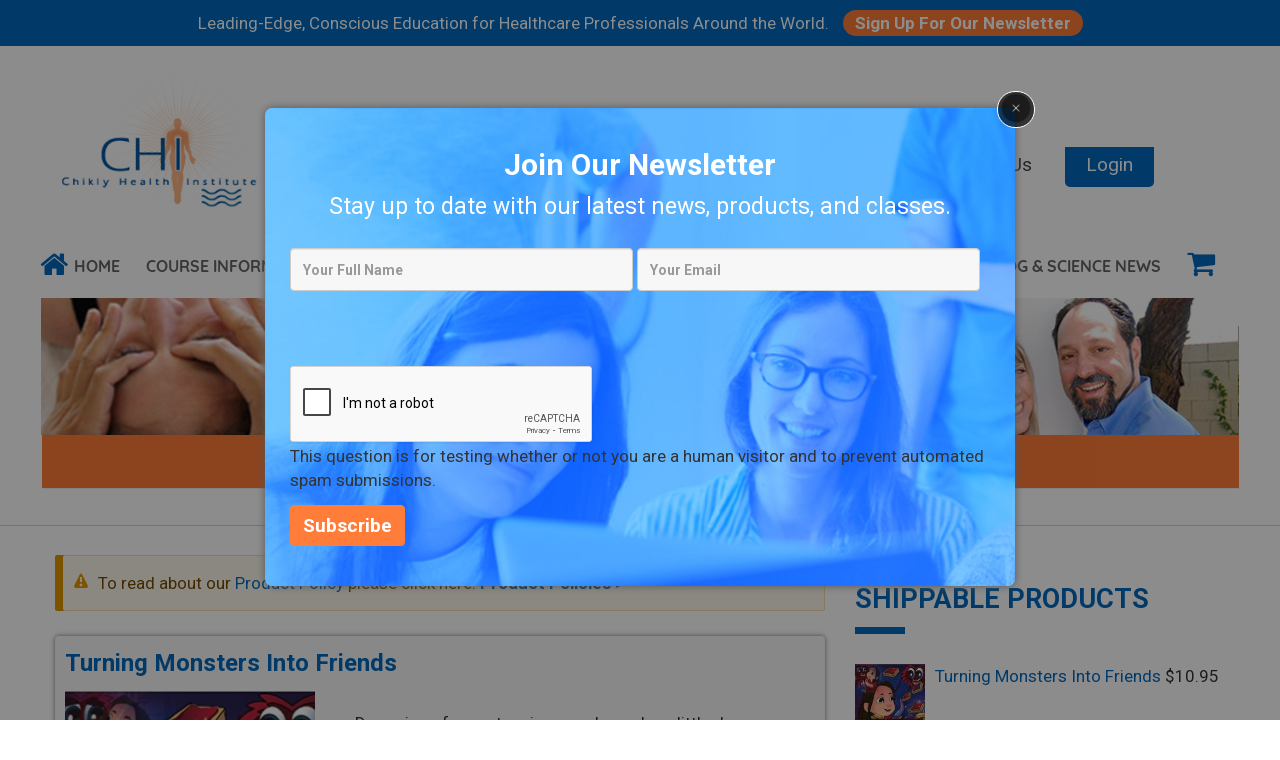

--- FILE ---
content_type: text/html; charset=UTF-8
request_url: https://www.chiklyinstitute.com/Products/Chikly-Health-Institute
body_size: 30932
content:
<!DOCTYPE html>
<html  lang="en" dir="ltr">
  <head>
    <meta charset="utf-8" />
<link rel="canonical" href="https://www.chiklyinstitute.com/Products/Chikly-Health-Institute" />
<meta name="Generator" content="Drupal 10 (https://www.drupal.org); Commerce 2" />
<meta name="MobileOptimized" content="width" />
<meta name="HandheldFriendly" content="true" />
<meta name="viewport" content="width=device-width, initial-scale=1.0" />
<script src="https://www.google.com/recaptcha/api.js?hl=en" async defer></script>
<link rel="icon" href="/sites/default/files/favicon_0.ico" type="image/vnd.microsoft.icon" />

    <title>Chikly Health Institute Products | Chikly Health Institute</title>
    <link rel="stylesheet" media="all" href="/libraries/slick/slick/slick.css?t5u9dp" />
<link rel="stylesheet" media="all" href="/modules/contrib/slick/css/layout/slick.module.css?t5u9dp" />
<link rel="stylesheet" media="all" href="/core/assets/vendor/jquery.ui/themes/base/core.css?t5u9dp" />
<link rel="stylesheet" media="all" href="/core/assets/vendor/jquery.ui/themes/base/controlgroup.css?t5u9dp" />
<link rel="stylesheet" media="all" href="/core/assets/vendor/jquery.ui/themes/base/checkboxradio.css?t5u9dp" />
<link rel="stylesheet" media="all" href="/core/assets/vendor/jquery.ui/themes/base/resizable.css?t5u9dp" />
<link rel="stylesheet" media="all" href="/core/assets/vendor/jquery.ui/themes/base/button.css?t5u9dp" />
<link rel="stylesheet" media="all" href="/core/assets/vendor/jquery.ui/themes/base/dialog.css?t5u9dp" />
<link rel="stylesheet" media="all" href="/core/modules/system/css/components/align.module.css?t5u9dp" />
<link rel="stylesheet" media="all" href="/core/modules/system/css/components/fieldgroup.module.css?t5u9dp" />
<link rel="stylesheet" media="all" href="/core/modules/system/css/components/container-inline.module.css?t5u9dp" />
<link rel="stylesheet" media="all" href="/core/modules/system/css/components/clearfix.module.css?t5u9dp" />
<link rel="stylesheet" media="all" href="/core/modules/system/css/components/details.module.css?t5u9dp" />
<link rel="stylesheet" media="all" href="/core/modules/system/css/components/hidden.module.css?t5u9dp" />
<link rel="stylesheet" media="all" href="/core/modules/system/css/components/item-list.module.css?t5u9dp" />
<link rel="stylesheet" media="all" href="/core/modules/system/css/components/js.module.css?t5u9dp" />
<link rel="stylesheet" media="all" href="/core/modules/system/css/components/nowrap.module.css?t5u9dp" />
<link rel="stylesheet" media="all" href="/core/modules/system/css/components/position-container.module.css?t5u9dp" />
<link rel="stylesheet" media="all" href="/core/modules/system/css/components/progress.module.css?t5u9dp" />
<link rel="stylesheet" media="all" href="/core/modules/system/css/components/reset-appearance.module.css?t5u9dp" />
<link rel="stylesheet" media="all" href="/core/modules/system/css/components/resize.module.css?t5u9dp" />
<link rel="stylesheet" media="all" href="/core/modules/system/css/components/sticky-header.module.css?t5u9dp" />
<link rel="stylesheet" media="all" href="/core/modules/system/css/components/system-status-counter.css?t5u9dp" />
<link rel="stylesheet" media="all" href="/core/modules/system/css/components/system-status-report-counters.css?t5u9dp" />
<link rel="stylesheet" media="all" href="/core/modules/system/css/components/system-status-report-general-info.css?t5u9dp" />
<link rel="stylesheet" media="all" href="/core/modules/system/css/components/tablesort.module.css?t5u9dp" />
<link rel="stylesheet" media="all" href="/core/modules/system/css/components/tree-child.module.css?t5u9dp" />
<link rel="stylesheet" media="all" href="/core/modules/views/css/views.module.css?t5u9dp" />
<link rel="stylesheet" media="all" href="/modules/contrib/webform/css/webform.form.css?t5u9dp" />
<link rel="stylesheet" media="all" href="/modules/contrib/webform/css/webform.element.details.toggle.css?t5u9dp" />
<link rel="stylesheet" media="all" href="/modules/contrib/webform/css/webform.element.message.css?t5u9dp" />
<link rel="stylesheet" media="all" href="/modules/contrib/blazy/css/blazy.css?t5u9dp" />
<link rel="stylesheet" media="all" href="/modules/contrib/blazy/css/components/blazy.loading.css?t5u9dp" />
<link rel="stylesheet" media="all" href="/modules/contrib/chosen/css/chosen-drupal.css?t5u9dp" />
<link rel="stylesheet" media="all" href="/libraries/chosen/chosen.css?t5u9dp" />
<link rel="stylesheet" media="all" href="/core/modules/ckeditor5/css/ckeditor5.dialog.fix.css?t5u9dp" />
<link rel="stylesheet" media="all" href="/core/assets/vendor/jquery.ui/themes/base/theme.css?t5u9dp" />
<link rel="stylesheet" media="all" href="/modules/contrib/webform/modules/webform_bootstrap/css/webform_bootstrap.css?t5u9dp" />
<link rel="stylesheet" media="all" href="/modules/contrib/webform/css/webform.ajax.css?t5u9dp" />
<link rel="stylesheet" media="all" href="/modules/custom/chi_pw_orders/css/chipworder.css?t5u9dp" />
<link rel="stylesheet" media="all" href="/modules/contrib/captcha/css/captcha.css?t5u9dp" />
<link rel="stylesheet" media="all" href="/modules/contrib/we_megamenu/assets/includes/bootstrap/css/bootstrap.min.css?t5u9dp" />
<link rel="stylesheet" media="all" href="/modules/contrib/we_megamenu/assets/css/we_megamenu_backend.css?t5u9dp" />
<link rel="stylesheet" media="all" href="/modules/contrib/address/css/address.form.css?t5u9dp" />
<link rel="stylesheet" media="all" href="https://cdn.jsdelivr.net/npm/bootstrap@3.4.1/dist/css/bootstrap.css" integrity="sha256-0XAFLBbK7DgQ8t7mRWU5BF2OMm9tjtfH945Z7TTeNIo=" crossorigin="anonymous" />
<link rel="stylesheet" media="all" href="https://cdn.jsdelivr.net/npm/@unicorn-fail/drupal-bootstrap-styles@0.0.2/dist/3.1.1/7.x-3.x/drupal-bootstrap.css" integrity="sha512-ys0R7vWvMqi0PjJvf7827YdAhjeAfzLA3DHX0gE/sPUYqbN/sxO6JFzZLvc/wazhj5utAy7rECg1qXQKIEZOfA==" crossorigin="anonymous" />
<link rel="stylesheet" media="all" href="https://cdn.jsdelivr.net/npm/@unicorn-fail/drupal-bootstrap-styles@0.0.2/dist/3.1.1/8.x-3.x/drupal-bootstrap.css" integrity="sha512-ixuOBF5SPFLXivQ0U4/J9sQbZ7ZjmBzciWMBNUEudf6sUJ6ph2zwkpFkoUrB0oUy37lxP4byyHasSpA4rZJSKg==" crossorigin="anonymous" />
<link rel="stylesheet" media="all" href="https://cdn.jsdelivr.net/npm/@unicorn-fail/drupal-bootstrap-styles@0.0.2/dist/3.2.0/7.x-3.x/drupal-bootstrap.css" integrity="sha512-MiCziWBODHzeWsTWg4TMsfyWWoMltpBKnf5Pf5QUH9CXKIVeGpEsHZZ4NiWaJdgqpDzU/ahNWaW80U1ZX99eKw==" crossorigin="anonymous" />
<link rel="stylesheet" media="all" href="https://cdn.jsdelivr.net/npm/@unicorn-fail/drupal-bootstrap-styles@0.0.2/dist/3.2.0/8.x-3.x/drupal-bootstrap.css" integrity="sha512-US+XMOdYSqB2lE8RSbDjBb/r6eTTAv7ydpztf8B7hIWSlwvzQDdaAGun5M4a6GRjCz+BIZ6G43l+UolR+gfLFQ==" crossorigin="anonymous" />
<link rel="stylesheet" media="all" href="https://cdn.jsdelivr.net/npm/@unicorn-fail/drupal-bootstrap-styles@0.0.2/dist/3.3.1/7.x-3.x/drupal-bootstrap.css" integrity="sha512-3gQUt+MI1o8v7eEveRmZzYx6fsIUJ6bRfBLMaUTzdmNQ/1vTWLpNPf13Tcrf7gQ9iHy9A9QjXKxRGoXEeiQnPA==" crossorigin="anonymous" />
<link rel="stylesheet" media="all" href="https://cdn.jsdelivr.net/npm/@unicorn-fail/drupal-bootstrap-styles@0.0.2/dist/3.3.1/8.x-3.x/drupal-bootstrap.css" integrity="sha512-AwNfHm/YKv4l+2rhi0JPat+4xVObtH6WDxFpUnGXkkNEds3OSnCNBSL9Ygd/jQj1QkmHgod9F5seqLErhbQ6/Q==" crossorigin="anonymous" />
<link rel="stylesheet" media="all" href="https://cdn.jsdelivr.net/npm/@unicorn-fail/drupal-bootstrap-styles@0.0.2/dist/3.4.0/8.x-3.x/drupal-bootstrap.css" integrity="sha512-j4mdyNbQqqp+6Q/HtootpbGoc2ZX0C/ktbXnauPFEz7A457PB6le79qasOBVcrSrOBtGAm0aVU2SOKFzBl6RhA==" crossorigin="anonymous" />
<link rel="stylesheet" media="all" href="/themes/custom/chi/css/style.css?t5u9dp" />
<link rel="stylesheet" media="all" href="/libraries/slick/slick/slick-theme.css?t5u9dp" />
<link rel="stylesheet" media="all" href="/modules/contrib/slick/css/theme/slick.theme.css?q0mmrv=&amp;t5u9dp" />

    <script type="application/json" data-drupal-selector="drupal-settings-json">{"path":{"baseUrl":"\/","pathPrefix":"","currentPath":"Products\/Chikly-Health-Institute","currentPathIsAdmin":false,"isFront":false,"currentLanguage":"en"},"pluralDelimiter":"\u0003","suppressDeprecationErrors":true,"ajaxPageState":{"libraries":"[base64]","theme":"chi","theme_token":null},"ajaxTrustedUrl":{"form_action_p_pvdeGsVG5zNF_XLGPTvYSKCf43t8qZYSwcfZl2uzM":true,"\/Products\/Chikly-Health-Institute?page=1\u0026ajax_form=1":true,"\/index.php\/search\/node":true,"\/Products\/Chikly-Health-Institute?ajax_form=1":true},"facebook_pixel":{"facebook_id":"773750146588890","events":[],"fb_disable_advanced":false,"eu_cookie_compliance":false,"donottrack":true},"bootstrap":{"forms_has_error_value_toggle":1,"modal_animation":1,"modal_backdrop":"true","modal_focus_input":1,"modal_keyboard":1,"modal_select_text":1,"modal_show":1,"modal_size":"","popover_enabled":1,"popover_animation":1,"popover_auto_close":1,"popover_container":"body","popover_content":"","popover_delay":"0","popover_html":0,"popover_placement":"right","popover_selector":"","popover_title":"","popover_trigger":"click","tooltip_enabled":1,"tooltip_animation":1,"tooltip_container":"body","tooltip_delay":"0","tooltip_html":0,"tooltip_placement":"auto left","tooltip_selector":"","tooltip_trigger":"hover"},"ajax":{"edit-actions-submit":{"callback":"::submitAjaxForm","event":"click","effect":"fade","speed":500,"progress":{"type":"throbber","message":""},"disable-refocus":true,"url":"\/Products\/Chikly-Health-Institute?page=1\u0026ajax_form=1","httpMethod":"POST","dialogType":"ajax","submit":{"_triggering_element_name":"op","_triggering_element_value":"Subscribe"}},"edit-field-address-0-address-country-code--2":{"callback":["Drupal\\address\\Element\\Address","ajaxRefresh"],"wrapper":"field-address-0-address-ajax-wrapper","event":"change","url":"\/Products\/Chikly-Health-Institute?ajax_form=1","httpMethod":"POST","dialogType":"ajax","submit":{"_triggering_element_name":"field_address[0][address][country_code]"}},"edit-submit--17":{"callback":"::refreshAddToCartForm","wrapper":"commerce-order-item-dc-ajax-add-cart-form-commerce-product-58-ajax-add-cart-wrapper","disable-refocus":true,"event":"mousedown","keypress":true,"prevent":"click","url":"\/Products\/Chikly-Health-Institute?ajax_form=1","httpMethod":"POST","dialogType":"ajax","submit":{"_triggering_element_name":"op","_triggering_element_value":"Add to cart"}},"edit-submit--18":{"callback":"::refreshAddToCartForm","wrapper":"commerce-order-item-dc-ajax-add-cart-form-commerce-product-59-ajax-add-cart-wrapper","disable-refocus":true,"event":"mousedown","keypress":true,"prevent":"click","url":"\/Products\/Chikly-Health-Institute?ajax_form=1","httpMethod":"POST","dialogType":"ajax","submit":{"_triggering_element_name":"op","_triggering_element_value":"Add to cart"}},"edit-submit--19":{"callback":"::refreshAddToCartForm","wrapper":"commerce-order-item-dc-ajax-add-cart-form-commerce-product-60-ajax-add-cart-wrapper","disable-refocus":true,"event":"mousedown","keypress":true,"prevent":"click","url":"\/Products\/Chikly-Health-Institute?ajax_form=1","httpMethod":"POST","dialogType":"ajax","submit":{"_triggering_element_name":"op","_triggering_element_value":"Add to cart"}},"edit-submit--20":{"callback":"::refreshAddToCartForm","wrapper":"commerce-order-item-dc-ajax-add-cart-form-commerce-product-64-ajax-add-cart-wrapper","disable-refocus":true,"event":"mousedown","keypress":true,"prevent":"click","url":"\/Products\/Chikly-Health-Institute?ajax_form=1","httpMethod":"POST","dialogType":"ajax","submit":{"_triggering_element_name":"op","_triggering_element_value":"Add to cart"}},"edit-submit--21":{"callback":"::refreshAddToCartForm","wrapper":"commerce-order-item-dc-ajax-add-cart-form-commerce-product-65-ajax-add-cart-wrapper","disable-refocus":true,"event":"mousedown","keypress":true,"prevent":"click","url":"\/Products\/Chikly-Health-Institute?ajax_form=1","httpMethod":"POST","dialogType":"ajax","submit":{"_triggering_element_name":"op","_triggering_element_value":"Add to cart"}},"edit-submit--22":{"callback":"::refreshAddToCartForm","wrapper":"commerce-order-item-dc-ajax-add-cart-form-commerce-product-132-ajax-add-cart-wrapper","disable-refocus":true,"event":"mousedown","keypress":true,"prevent":"click","url":"\/Products\/Chikly-Health-Institute?ajax_form=1","httpMethod":"POST","dialogType":"ajax","submit":{"_triggering_element_name":"op","_triggering_element_value":"Add to cart"}},"edit-submit--23":{"callback":"::refreshAddToCartForm","wrapper":"commerce-order-item-dc-ajax-add-cart-form-commerce-product-365-ajax-add-cart-wrapper","disable-refocus":true,"event":"mousedown","keypress":true,"prevent":"click","url":"\/Products\/Chikly-Health-Institute?ajax_form=1","httpMethod":"POST","dialogType":"ajax","submit":{"_triggering_element_name":"op","_triggering_element_value":"Add to cart"}}},"blazy":{"loadInvisible":false,"offset":100,"saveViewportOffsetDelay":50,"validateDelay":25,"loader":true,"unblazy":false,"visibleClass":false},"blazyIo":{"disconnect":false,"rootMargin":"0px","threshold":[0,0.25,0.5,0.75,1]},"slick":{"accessibility":true,"adaptiveHeight":false,"autoplay":false,"pauseOnHover":true,"pauseOnDotsHover":false,"pauseOnFocus":true,"autoplaySpeed":3000,"arrows":true,"downArrow":false,"downArrowTarget":"","downArrowOffset":0,"centerMode":false,"centerPadding":"50px","dots":false,"dotsClass":"slick-dots","draggable":true,"fade":false,"focusOnSelect":false,"infinite":true,"initialSlide":0,"lazyLoad":"ondemand","mouseWheel":false,"randomize":false,"rtl":false,"rows":1,"slidesPerRow":1,"slide":"","slidesToShow":1,"slidesToScroll":1,"speed":500,"swipe":true,"swipeToSlide":false,"edgeFriction":0.35,"touchMove":true,"touchThreshold":5,"useCSS":true,"cssEase":"ease","cssEaseBezier":"","cssEaseOverride":"","useTransform":true,"easing":"linear","variableWidth":false,"vertical":false,"verticalSwiping":false,"waitForAnimate":true},"field_group":{"html_element":{"mode":"default","context":"form","settings":{"classes":"half-width","id":"","element":"div","show_label":false,"label_element":"h3","label_element_classes":"","attributes":"","effect":"none","speed":"fast","required_fields":true}},"details":{"mode":"default","context":"form","settings":{"classes":"","id":"","open":true,"description":"Internal CHI Information for CHI Database, Notifications, etc..","required_fields":true}}},"chosen":{"selector":"select:visible","minimum_single":20,"minimum_multiple":20,"minimum_width":0,"use_relative_width":false,"options":{"disable_search":false,"disable_search_threshold":0,"allow_single_deselect":false,"search_contains":false,"placeholder_text_multiple":"Choose some options","placeholder_text_single":"Choose an option","no_results_text":"No results match","max_shown_results":null,"inherit_select_classes":true}},"user":{"uid":0,"permissionsHash":"8d79237d5d33bbe84275290b59ef5046a4a57bc1632c9da7ccb445d6c264b7af"}}</script>
<script src="/core/assets/vendor/once/once.min.js?v=1.0.1"></script>
<script src="/core/misc/drupalSettingsLoader.js?v=10.2.3"></script>
<script src="/core/misc/drupal.js?v=10.2.3"></script>
<script src="/core/misc/drupal.init.js?v=10.2.3"></script>
<script src="/modules/contrib/facebook_pixel/js/facebook_pixel.js?v=2"></script>

	
	<!-- Global site tag (gtag.js) - Google Analytics -->
	<script async src="https://www.googletagmanager.com/gtag/js?id=UA-77120208-1"></script>
	<script>
	  window.dataLayer = window.dataLayer || [];
	  function gtag(){dataLayer.push(arguments);}
	  gtag('js', new Date());

	  gtag('config', 'UA-77120208-1');
	</script>

  </head>
  
  <body class="path-products has-glyphicons">
    <a href="#main-content" class="visually-hidden focusable skip-link">
      Skip to main content
    </a>
    <noscript><img src="https://www.facebook.com/tr?id=773750146588890&amp;ev=PageView&amp;noscript=1" alt="" height="1" width="1" /></noscript>
      <div class="dialog-off-canvas-main-canvas" data-off-canvas-main-canvas>
    
      <div class="banner-slogan">
        <div class="region region-banner">
    <section id="block-sloganbanner" class="block block-block-content block-block-contentd7d1929a-1f03-4bb8-bcbf-ce8c73a38c25 clearfix">
  
    

      
            <div class="field field--name-body field--type-text-with-summary field--label-hidden field--item"><p>Leading-Edge, Conscious Education for Healthcare Professionals Around the World. <a href="/">Sign Up For Our Newsletter</a></p></div>
      
  </section>

<div data-drupal-messages-fallback class="hidden"></div>

  </div>

    </div>
  
          <header class="navbar navbar-default container" id="navbar" role="banner">
		
		                        <div class="col-sm-12 top-header"  role="heading">
              <div class="region region-header">
    <div class='site-branding'>
      <a class="logo navbar-btn pull-left" href="/index.php/" title="Home" rel="home">
      <img src="/sites/default/files/final_logo.png" alt="Home" />
    </a>
        <a class="name navbar-brand" href="/index.php/" title="Home" rel="home">Chikly Health Institute</a>
       <p class="navbar-tex slogan-txt"></p>
 </div>
<div class="search-block-form block block-search block-search-form-block" data-drupal-selector="search-block-form" id="block-chi-search" role="search">
  
      <h2 class="visually-hidden">Search</h2>
    
      <form action="/index.php/search/node" method="get" id="search-block-form" accept-charset="UTF-8">
  <div class="form-item js-form-item form-type-search js-form-type-search form-item-keys js-form-item-keys form-no-label form-group">
      <label for="edit-keys" class="control-label sr-only">Search</label>
  
  
  <div class="input-group"><input title="Enter the terms you wish to search for." data-drupal-selector="edit-keys" class="form-search form-control" placeholder="Search" type="search" id="edit-keys" name="keys" value="" size="15" maxlength="128" data-toggle="tooltip" /><span class="input-group-btn"><button type="submit" value="Search" class="button js-form-submit form-submit btn-primary btn icon-only"><span class="sr-only">Search</span><span class="icon glyphicon glyphicon-search" aria-hidden="true"></span></button></span></div>

  
  
  </div>
<div class="form-actions form-group js-form-wrapper form-wrapper" data-drupal-selector="edit-actions" id="edit-actions"></div>

</form>

  </div>
<section id="block-topleftsection" class="block block-block-content block-block-content4444d211-35f8-468e-8cc0-fcc12940a8f3 clearfix">
  
    

      
            <div class="field field--name-body field--type-text-with-summary field--label-hidden field--item"><div class="top-left-wrapper">
<div class="top-left-buttons"><a class="btn simple-link btn-orange" href="/Online-Courses">Take Online Courses</a><a class="btn no-logged simple-link" href="/user/register" id="registerwithus"> Register With Us</a><a class="btn yes-logged simple-link" href="/user/logout"> Logout </a><a class="btn btn-blue btn-login no-logged" href="/user"> Login </a><a class="btn btn-blue btn-login yes-logged" href="/user"> My Account</a></div>
<!--<div class="top-left-phones">
		<span class='phone-wrapper'><i class='phone'>.</i> 480 999-0808</span>
		<span class='phone-wrapper'><i class='phone'>.</i> 888 333-1055</span>
	</div>--><!--<div class="top-left-login"><a href='/user'>Customer / Member Login</a></div>--></div>
</div>
      
  </section>


  </div>

          </div>
              		
            <div class="navbar-header">
                                  <button type="button" class="navbar-toggle" data-toggle="collapse" data-target="#navbar-collapse">
            <span class="sr-only">Toggle navigation</span>
            <span class="icon-bar"></span>
            <span class="icon-bar"></span>
            <span class="icon-bar"></span>
          </button>
              </div>
		
                    <div id="navbar-collapsing" class="navbar-menu">
            <div class="region region-navigation-collapsible">
    <section id="block-mainmenu-2" class="block block-we-megamenu block-we-megamenu-blockmain-menu clearfix">
  
    

      <div class="region-we-mega-menu">
	<a class="navbar-toggle collapsed">
	    <span class="icon-bar"></span>
	    <span class="icon-bar"></span>
	    <span class="icon-bar"></span>
	</a>
	<nav  class="main-menu navbar navbar-default navbar-we-mega-menu mobile-collapse hover-action" data-menu-name="main-menu" data-block-theme="chi" data-style="Default" data-animation="None" data-delay="" data-duration="" data-autoarrow="" data-alwayshowsubmenu="" data-action="hover" data-mobile-collapse="0">
	  <div class="container-fluid">
	    <ul  class="we-mega-menu-ul nav nav-tabs">
  <li  class="we-mega-menu-li home-menu" data-level="0" data-element-type="we-mega-menu-li" description="Chikly Health Institute" data-id="6d59fc35-a455-4e91-ac0d-649dd5801755" data-submenu="0" data-hide-sub-when-collapse="" data-group="0" data-class="home-menu" data-icon="fa fa-home" data-caption="" data-alignsub="" data-target="">
      <a class="we-mega-menu-li" title="" href="/home" target="">
              <i class="fa fa-home"></i>
      Home    </a>
    
</li><li  class="we-mega-menu-li dropdown-menu" data-level="0" data-element-type="we-mega-menu-li" description="CHI Course Descriptions" data-id="1d07b34d-3f06-46e0-8b1e-f7d6198d52ab" data-submenu="1" data-hide-sub-when-collapse="" data-group="0" data-class="" data-icon="" data-caption="" data-alignsub="" data-target="">
      <a class="we-mega-menu-li" title="" href="/Find-Class" target="">
      Course Information    </a>
    <div  class="we-mega-menu-submenu" data-element-type="we-mega-menu-submenu" data-submenu-width="1000" data-class="" style="width: 1000px">
  <div class="we-mega-menu-submenu-inner">
    <div  class="we-mega-menu-row" data-element-type="we-mega-menu-row" data-custom-row="1">
  <div  class="we-mega-menu-col span4" data-element-type="we-mega-menu-col" data-width="4" data-block="secondfootermenu" data-blocktitle="0" data-hidewhencollapse="0" data-class="">
    <div class="type-of-block"><div class="block-inner"><nav role="navigation" aria-labelledby="block-secondfootermenu-menu" id="block-secondfootermenu">
            
  <h2 class="visually-hidden" id="block-secondfootermenu-menu">Second Footer Menu</h2>
  

        
      <ul class="menu menu--second-footer-menu nav">
                      <li class="first">
                                        <a href="/LDT" title="Lymph Drainage Therapy" data-drupal-link-system-path="node/33">Lymph Drainage Therapy</a>
              </li>
                      <li>
                                        <a href="/LDT/Discover" title="Discover Lymph Drainage Therapy: Inner Fluid Dynamics" data-drupal-link-system-path="node/43">Discover Lymph Drainage Therapy</a>
              </li>
                      <li>
                                        <a href="/LDT/Flowchart" title="LDT Flowchart" data-drupal-link-system-path="node/44">LDT Flowchart</a>
              </li>
                      <li class="expanded dropdown">
                                                                    <a href="/LDT/Class-Descriptions" title="Lymph Drainage Therapy Courses" class="dropdown-toggle" data-toggle="dropdown" data-drupal-link-system-path="node/45">All Lymph Courses: <span class="caret"></span></a>
                        <ul class="dropdown-menu">
                      <li class="first">
                                        <a href="/Class/LDT/LCFS-FM" title="LDT Applications to Chronic Fatigue Syndrome, Fibromyalgia, MS &amp; Chronic Neuroinflammations (LCFS-FM)" data-drupal-link-system-path="node/14">LCFS-FM</a>
              </li>
                      <li>
                                        <a href="/Class/LDT/LDT1" title="Lymph Drainage Therapy 1 (LDT1): Fluid Dynamics - Lymphatic Pathways - Anatomical Integrity" data-drupal-link-system-path="node/15">LDT1</a>
              </li>
                      <li>
                                        <a href="/Class/LDT/LDT2" title="Lymph Drainage Therapy 2 (LDT2): Pathological Pathways/Manual Lymphatic Mapping" data-drupal-link-system-path="node/16">LDT2</a>
              </li>
                      <li>
                                        <a href="/Class/LDT/LDT3" title="LDT3 Deep Pathways: Viscera, Articulations, Organ of the Senses " data-drupal-link-system-path="node/17">LDT3</a>
              </li>
                      <li>
                                        <a href="/Class/LDT/LDTA1" title="LDT Advanced 1 (LDTA1): Lymph, Interstitial Fluid &amp; Blood; Applications to Humans, Animals &amp; Plants" data-drupal-link-system-path="node/18">LDTA1</a>
              </li>
                      <li>
                                        <a href="/Class/LDT/FAR-U" title="Fluid Articular Release-Upper (FAR-U)" data-drupal-link-system-path="node/19">FAR-U</a>
              </li>
                      <li>
                                        <a href="/Class/LDT/FAR-L" title="Fluid Articular Release-Lower (FAR-L)" data-drupal-link-system-path="node/20">FAR-L</a>
              </li>
                      <li>
                                        <a href="/Class/LDT/LDV-TA" title="LDT Applications to Viscera: Thorax &amp; Abdomen (LDV Th-Abd)" data-drupal-link-system-path="node/21">LDV Th-Abd</a>
              </li>
                      <li>
                                        <a href="/Class/LDT/LDV-AP" title="LDT Applications to Viscera: Abdomen &amp; Pelvis (LDV Abd-Pelv)" data-drupal-link-system-path="node/22">LDV Abd-Pelv</a>
              </li>
                      <li>
                                        <a href="/Class/LDT/LFPVS" title="Lymph, Fascia and Primo-Vascular System (LFPVS)" data-drupal-link-system-path="node/23">LFPVS</a>
              </li>
                      <li>
                                        <a href="/Class/LDT/VT-O" title="Voice Dysfunctions, Larynx/Pharynx Post-Intubation or Post-Surgical Problems, Tongue-Tie / Ankyloglossia (VT-O) " data-drupal-link-system-path="node/15945">VT</a>
              </li>
                      <li>
                                        <a href="/Class/LDT/ReAL" title="Interstitial Fluid - Notochord - Reciprocal Axes &amp; Lines (INReAL)" data-drupal-link-system-path="node/16115">INReAL</a>
              </li>
                      <li>
                                        <a href="/Class/LDT/NER-L" title="Neuro-Embryological Release of Ligaments and Tendons (NER-L)" data-drupal-link-system-path="node/77">NER-L</a>
              </li>
                      <li>
                                        <a href="/Class/LDT/NERVE" title="Neuro-Emotional Release: Veins &amp; Endocrine System (NERVE)" data-drupal-link-system-path="node/16948">NERVE</a>
              </li>
                      <li>
                                        <a href="/Class/LDT/CLTC" title="Chikly Lymphedema Therapy Certification (CLTC)" data-drupal-link-system-path="node/17027">CLTC</a>
              </li>
                      <li>
                                        <a href="/Class/LDT/EPoF" data-drupal-link-system-path="node/18004">EPoF</a>
              </li>
                      <li>
                                        <a href="/Class/LDT/AMND" data-drupal-link-system-path="node/19534">AMND</a>
              </li>
                      <li>
                                        <a href="/Class/LDT/PSE" title="Paradigm Shifts in Embryology (PSE)" data-drupal-link-system-path="node/18618">PSE</a>
              </li>
                      <li class="last">
                                        <a href="/ldt-certification-programs" title="LDT Certification Programs" data-drupal-link-system-path="node/46">LDT Certifications</a>
              </li>
        </ul>
  
              </li>
                      <li>
                                        <a href="/Class/LDT/Applications" title="Possible Applications of LDT" data-drupal-link-system-path="node/47">Applications of LDT</a>
              </li>
                      <li>
                                        <a href="/Class-Schedule/LDT" title="LDT Schedule" data-drupal-link-system-path="Class-Schedule/LDT">Course Schedule</a>
              </li>
                      <li>
                                        <a href="/LDT/Articles" title="Lymph Drainage Therapy Articles" data-drupal-link-system-path="LDT/Articles">LDT Articles and Research</a>
              </li>
                      <li>
                                        <a href="/meet-the-developers" title="Meet the Developer" data-drupal-link-system-path="node/39">Meet the Developers</a>
              </li>
                      <li>
                                        <a href="/LDT/Testimonials" title="LDT Testimonials" data-drupal-link-system-path="LDT/Testimonials">LDT Testimonials</a>
              </li>
                      <li>
                                        <a href="/Class/LDT/Certifications" title="Lymph Drainage Therapy Certification Program" data-drupal-link-system-path="node/48">LDT Certifications</a>
              </li>
                      <li>
                                        <a href="/Class/LDT/Discounts" title="Student and Other Discounts for LDT classes" data-drupal-link-system-path="node/49">Student and Other Discounts</a>
              </li>
                      <li>
                                        <a href="/Study-Group" title="Study Group" data-drupal-link-system-path="node/50">LDT Study Group</a>
              </li>
                      <li>
                                        <a href="/LDT/Sponsor" title="Sponsoring LDT Classes" data-drupal-link-system-path="node/51">Sponsor a LDT Course</a>
              </li>
                      <li>
                                        <a href="/LDT/become-ldt-staff" title="Become a LDT Staff" data-drupal-link-system-path="node/52">Become an LDT Staff</a>
              </li>
                      <li>
                                        <a href="/LDT/FAQ" title="Lymph Drainage Therapy Frequently Asked Questions (FAQ)" data-drupal-link-system-path="node/53">LDT Frequently Asked Questions (FAQ)</a>
              </li>
                      <li class="last">
                                        <a href="/Products/LDT" title="Lymph Drainage Therapy (LDT) Products" data-drupal-link-system-path="Products/LDT">LDT Products</a>
              </li>
        </ul>
  

  </nav>
</div></div>

</div>
<div  class="we-mega-menu-col span4" data-element-type="we-mega-menu-col" data-width="4" data-block="thirdfootermenu" data-blocktitle="0" data-hidewhencollapse="" data-class="">
    <div class="type-of-block"><div class="block-inner"><nav role="navigation" aria-labelledby="block-thirdfootermenu-menu" id="block-thirdfootermenu">
            
  <h2 class="visually-hidden" id="block-thirdfootermenu-menu">Third Footer Menu</h2>
  

        
      <ul class="menu menu--third-footer-menu nav">
                      <li class="first">
                                        <a href="/Brain" title="Brain Curriculum Courses" data-drupal-link-system-path="node/34">Brain Curriculum</a>
              </li>
                      <li>
                                        <a href="/Brain/Discover" title="Discover the Brain Curriculum" data-drupal-link-system-path="node/54">Discover the Brain Curriculum</a>
              </li>
                      <li>
                                        <a href="/Brain/Flowchart" title="Brain Curriculum Flowchart" data-drupal-link-system-path="node/55">Brain Curriculum Flowchart</a>
              </li>
                      <li class="expanded dropdown">
                                                                    <a href="/Brain/Class-Descriptions" title="Brain Therapy Curriculum Courses" class="dropdown-toggle" data-toggle="dropdown" data-drupal-link-system-path="node/56">All Brain Courses: <span class="caret"></span></a>
                        <ul class="dropdown-menu">
                      <li class="first">
                                        <a href="/Class/Brain/B1" title="Brain 1 (B1): Brain Tissue, Nuclei, Fluid &amp; Autonomic Nervous System" data-drupal-link-system-path="node/12">B1</a>
              </li>
                      <li>
                                        <a href="/Class/Brain/B2" title="B2: Brain Tissue, Nuclei, Fluid &amp; RAS - Fluid Dynamics and Fascia Release of the CNS" data-drupal-link-system-path="node/13">B2</a>
              </li>
                      <li>
                                        <a href="/Class/Brain/B3" title="B3: Brain Tissue, Nuclei, Fluid &amp; Peripheral Nervous System" data-drupal-link-system-path="node/24">B3</a>
              </li>
                      <li>
                                        <a href="/Class/Brain/B4" title="B4: Brain Tissue, Cranial Nerves Nuclei &amp; Ganglions" data-drupal-link-system-path="node/25">B4</a>
              </li>
                      <li>
                                        <a href="/Class/Brain/BEMC" title="BEMC: Brain, Eyes, Meninges and CSF" data-drupal-link-system-path="node/26">BEMC</a>
              </li>
                      <li>
                                        <a href="/Class/Brain/BD" title="Brain Dissection: Dissection of the Brain and Spinal Cord (BD)" data-drupal-link-system-path="node/27">BD</a>
              </li>
                      <li>
                                        <a href="/Class/Brain/BR" title="Brain Therapy for Neonatal Reflexes &amp; General Reflexes in Adults and Children (BR)" data-drupal-link-system-path="node/28">BR</a>
              </li>
                      <li>
                                        <a href="/Class/Brain/BACM" title="Brain Advanced Cranial Meninges (BACM)" data-drupal-link-system-path="node/29">BACM</a>
              </li>
                      <li>
                                        <a href="/Class/Brain/BMTA" title="Brain, Marrow, Toxicity &amp; Allergy (BMTA)" data-drupal-link-system-path="node/30">BMTA</a>
              </li>
                      <li>
                                        <a href="/Class/Brain/BCRB" title="Brain, Cranial Rhythm &amp; Bone Marrow (BCRB)" data-drupal-link-system-path="node/31">BCRB</a>
              </li>
                      <li class="last">
                                        <a href="/Class/Brain/BR-ER" title="BR: Emotions Related to Each Reflex (BR-ER)" data-drupal-link-system-path="node/17019">BR-ER</a>
              </li>
        </ul>
  
              </li>
                      <li>
                                        <a href="/Class-Schedule/Brain" title="Brain Class Schedule" data-drupal-link-system-path="Class-Schedule/Brain">Course Schedule</a>
              </li>
                      <li>
                                        <a href="/Brain/Articles" title="Brain Articles and Research" data-drupal-link-system-path="Brain/Articles">Brain Articles and Research</a>
              </li>
                      <li>
                                        <a href="/meet-the-developers" title="Meet the Developers" data-drupal-link-system-path="node/39">Meet the Developers</a>
              </li>
                      <li>
                                        <a href="/Brain/Testimonials" title="Brain Testimonials" data-drupal-link-system-path="Brain/Testimonials">Brain Testimonials</a>
              </li>
                      <li>
                                        <a href="/Brain/Certification" title="Brain Curriculum Certifications" data-drupal-link-system-path="node/57">Brain Curriculum Certifications</a>
              </li>
                      <li>
                                        <a href="/Brain/Discounts" title="Student and Other Discounts for Brain Classes" data-drupal-link-system-path="node/58">Student and Other Discounts</a>
              </li>
                      <li>
                                        <a href="/Study-Group" title="Brain Study Group" data-drupal-link-system-path="node/50">Brain Study Group</a>
              </li>
                      <li>
                                        <a href="/Brain/Sponsor" title="Sponsoring a Brain Class" data-drupal-link-system-path="node/60">Sponsor a Brain Course</a>
              </li>
                      <li>
                                        <a href="/Brain/Become-Staff" title="Become a Brain Curriculum Staff" data-drupal-link-system-path="node/59">Become a Brain Curriculum Staff</a>
              </li>
                      <li>
                                        <a href="/Brain/FAQ" title="Brain Curriculum Frequently Asked Questions (FAQ)" data-drupal-link-system-path="node/61">Brain Curriculum Frequently Asked Questions (FAQ)</a>
              </li>
                      <li class="last">
                                        <a href="/Products/Brain" title="Brain Products" data-drupal-link-system-path="Products/Brain">Brain Products</a>
              </li>
        </ul>
  

  </nav>
</div></div>

</div>
<div  class="we-mega-menu-col span4" data-element-type="we-mega-menu-col" data-width="4" data-block="fourthfootermenu" data-blocktitle="0" data-hidewhencollapse="0" data-class="">
    <div class="type-of-block"><div class="block-inner"><nav role="navigation" aria-labelledby="block-fourthfootermenu-menu" id="block-fourthfootermenu">
            
  <h2 class="visually-hidden" id="block-fourthfootermenu-menu">Fourth Footer Menu</h2>
  

        
      <ul class="menu menu--fourth-footer-menu nav">
                      <li class="first">
                                        <a href="/HCT" title="Heart Centered Therapy (HCT) Courses" data-drupal-link-system-path="node/35">Heart Centered Therapy</a>
              </li>
                      <li>
                                        <a href="/HCT/Discover" title="Discover Heart Centered Therapy" data-drupal-link-system-path="node/62">Discover Heart Centered Therapy</a>
              </li>
                      <li>
                                        <a href="/HCT/Flowchart" title="HCT Flow Chart" data-drupal-link-system-path="node/63">HCT Flowchart</a>
              </li>
                      <li class="expanded dropdown">
                                                                    <a href="/HCT/Class-Descriptions" title="Heart Centered Therapy (HCT) Class Descriptions" class="dropdown-toggle" data-toggle="dropdown" data-drupal-link-system-path="node/64">All HCT Courses: <span class="caret"></span></a>
                        <ul class="dropdown-menu">
                      <li class="first">
                                        <a href="/Class/HCT/HCT1" title="Heart Centered Therapy 1 (HCT1): Touching from the Heart - Assume Only Love" data-drupal-link-system-path="node/4">HCT1</a>
              </li>
                      <li>
                                        <a href="/Class/HCT/HCT2" title="Heart Centered Therapy 2 (HCT2): Touching from the Heart - Foundations of Your Health, Conceptions Through Birth" data-drupal-link-system-path="node/5">HCT2</a>
              </li>
                      <li>
                                        <a href="/Class/HCT/HCT3" title="Heart Centered Therapy 3 (HCT3): Connecting to All That Is" data-drupal-link-system-path="node/11">HCT3</a>
              </li>
                      <li>
                                        <a href="/Class/HCT/HCT-DIA" title="HCT Diaphragms (HCT-DIA): Sacred Diaphragms - Gateways to Self-Knowing" data-drupal-link-system-path="node/32">HCT-DIA</a>
              </li>
                      <li>
                                        <a href="/class/HCT/HCT-H" title="Heart Centered Transformation &amp; Holographic Relationships - Healing the Matrix of Dis-Ease (HCT-H) " data-drupal-link-system-path="node/15944">HCT-H</a>
              </li>
                      <li class="last">
                                        <a href="/Class/HCT/HCT-ADV" title="HCT Advanced Paradigm Shifts in Physical-Emotional Healing" data-drupal-link-system-path="node/18763">HCT-ADV</a>
              </li>
        </ul>
  
              </li>
                      <li>
                                        <a href="/Class-Schedule/HCT" title="HCT Schedule" data-drupal-link-system-path="Class-Schedule/HCT">Course Schedule</a>
              </li>
                      <li>
                                        <a href="/HCT/Articles" title="Heart Centered Therapy Articles and Research" data-drupal-link-system-path="HCT/Articles">HCT Articles and Research</a>
              </li>
                      <li>
                                        <a href="/meet-the-developers#middle" title="Meet the Developers" data-drupal-link-system-path="node/39">Meet the Developers</a>
              </li>
                      <li>
                                        <a href="/HCT/Testimonials" title="Testimonials" data-drupal-link-system-path="HCT/Testimonials">HCT Testimonials</a>
              </li>
                      <li>
                                        <a href="/HCT/Discounts" title="HCT Class Discounts" data-drupal-link-system-path="node/65">Student and Other Discounts</a>
              </li>
                      <li>
                                        <a href="/Study-Group" title="Study Group" data-drupal-link-system-path="node/50">HCT Study Group</a>
              </li>
                      <li>
                                        <a href="/HCT/Sponsor" title="Sponsoring a HCT Class" data-drupal-link-system-path="node/66">Sponsor a HCT Course</a>
              </li>
                      <li>
                                        <a href="/HCT/Become-Staff" title="Become a HCT Staff" data-drupal-link-system-path="node/67">Become a HCT Staff</a>
              </li>
                      <li>
                                        <a href="/HCT/FAQ" title="Heart Centered Therapy Frequently Asked Questions (FAQ)" data-drupal-link-system-path="node/68">HCT Frequently Asked Questions (FAQ)</a>
              </li>
                      <li class="last">
                                        <a href="/Products/HCT" title="Heart Centered Therapy (HCT) Products" data-drupal-link-system-path="Products/HCT">HCT Products</a>
              </li>
        </ul>
  

  </nav>
</div></div>

</div>

</div>
<div  class="we-mega-menu-row" data-element-type="we-mega-menu-row" data-custom-row="1">
  <div  class="we-mega-menu-col span12" data-element-type="we-mega-menu-col" data-width="12" data-block="" data-blocktitle="" data-hidewhencollapse="0" data-class="">
  
</div>

</div>
<div  class="we-mega-menu-row" data-element-type="we-mega-menu-row" data-custom-row="1">
  <div  class="we-mega-menu-col span12" data-element-type="we-mega-menu-col" data-width="12" data-block="" data-blocktitle="" data-hidewhencollapse="0" data-class="">
  
</div>

</div>
<div  class="we-mega-menu-row" data-element-type="we-mega-menu-row" data-custom-row="1">
  <div  class="we-mega-menu-col span12" data-element-type="we-mega-menu-col" data-width="12" data-block="" data-blocktitle="" data-hidewhencollapse="0" data-class="">
  
</div>

</div>
<div  class="we-mega-menu-row" data-element-type="we-mega-menu-row" data-custom-row="1">
  <div  class="we-mega-menu-col span12" data-element-type="we-mega-menu-col" data-width="12" data-block="" data-blocktitle="" data-hidewhencollapse="0" data-class="">
  
</div>

</div>
<div  class="we-mega-menu-row" data-element-type="we-mega-menu-row" data-custom-row="1">
  <div  class="we-mega-menu-col span12" data-element-type="we-mega-menu-col" data-width="12" data-block="" data-blocktitle="" data-hidewhencollapse="0" data-class="">
  
</div>

</div>
<div  class="we-mega-menu-row" data-element-type="we-mega-menu-row" data-custom-row="1">
  <div  class="we-mega-menu-col span12" data-element-type="we-mega-menu-col" data-width="12" data-block="" data-blocktitle="" data-hidewhencollapse="0" data-class="">
  
</div>

</div>
<div  class="we-mega-menu-row" data-element-type="we-mega-menu-row" data-custom-row="1">
  <div  class="we-mega-menu-col span12" data-element-type="we-mega-menu-col" data-width="12" data-block="" data-blocktitle="" data-hidewhencollapse="0" data-class="">
  
</div>

</div>

  </div>
</div>
</li><li  class="we-mega-menu-li bolded disabled-link dropdown-menu" data-level="0" data-element-type="we-mega-menu-li" description="Online Course" data-id="e823fcbd-c99f-42d3-99f6-c4ba7bf87294" data-submenu="1" data-hide-sub-when-collapse="" data-group="0" data-class="bolded disabled-link" data-icon="" data-caption="" data-alignsub="" data-target="">
      <a class="we-mega-menu-li" title="" href="/Online-Courses" target="">
      Online / Live Courses Schedules    </a>
    <div  class="we-mega-menu-submenu" data-element-type="we-mega-menu-submenu" data-submenu-width="250" data-class="" style="width: 250px">
  <div class="we-mega-menu-submenu-inner">
    <div  class="we-mega-menu-row" data-element-type="we-mega-menu-row" data-custom-row="1">
  <div  class="we-mega-menu-col span12" data-element-type="we-mega-menu-col" data-width="12" data-block="chi_submenuscheduledclasses" data-blocktitle="0" data-hidewhencollapse="" data-class="">
    <div class="type-of-block"><div class="block-inner"><section id="block-chi-submenuscheduledclasses" class="block block-block-content block-block-contentcaad3234-5edc-4836-9c3d-ef024fb3c61f clearfix">
  
    

      
            <div class="field field--name-body field--type-text-with-summary field--label-hidden field--item"><ul><li><a href="/Online-Courses">Online Courses</a></li><li><a href="/Classes-Schedule/USA-Canada">Live USA / Canada Courses</a></li><li><a href="/classes-schedule/international">International live Courses</a></li></ul></div>
      
  </section>

</div></div>

</div>

</div>

  </div>
</div>
</li><li  class="we-mega-menu-li" data-level="0" data-element-type="we-mega-menu-li" description="CHI-Paks Offers" data-id="6471d010-dc90-4a7b-9014-11269f8f2714" data-submenu="0" data-hide-sub-when-collapse="" data-group="0" data-class="" data-icon="" data-caption="" data-alignsub="" data-target="">
      <a class="we-mega-menu-li" title="" href="/chi-paks" target="">
      CHI-PAKs    </a>
    
</li><li  class="we-mega-menu-li" data-level="0" data-element-type="we-mega-menu-li" description="Find a CHI Therapist" data-id="738f289d-eeaf-4fc2-a6fc-b941b092e959" data-submenu="0" data-hide-sub-when-collapse="" data-group="0" data-class="" data-icon="" data-caption="" data-alignsub="" data-target="">
      <a class="we-mega-menu-li" title="" href="/find-a-therapist" target="">
      Find a Therapist    </a>
    
</li><li  class="we-mega-menu-li active active-trail dropdown-menu" data-level="0" data-element-type="we-mega-menu-li" description="CHI Products" data-id="adea98cc-9f45-4552-9d32-79f5055eadb5" data-submenu="1" data-hide-sub-when-collapse="" data-group="0" data-class="" data-icon="" data-caption="" data-alignsub="" data-target="">
      <a class="we-mega-menu-li" title="" href="/Products/Chikly-Health-Institute" target="">
      Shop    </a>
    <div  class="we-mega-menu-submenu submenu-wrapper" data-element-type="we-mega-menu-submenu" data-submenu-width="" data-class="submenu-wrapper" style="width: px">
  <div class="we-mega-menu-submenu-inner">
    <div  class="we-mega-menu-row" data-element-type="we-mega-menu-row" data-custom-row="1">
  <div  class="we-mega-menu-col span12 submenu" data-element-type="we-mega-menu-col" data-width="12" data-block="chi_submenuproducts" data-blocktitle="0" data-hidewhencollapse="" data-class="submenu">
    <div class="type-of-block"><div class="block-inner"><section id="block-chi-submenuproducts" class="block block-block-content block-block-content695b90a6-cb8f-4d93-b365-87f2d893775e clearfix">
  
    

      
            <div class="field field--name-body field--type-text-with-summary field--label-hidden field--item"><ul><li><a href="/Products/Chikly-Health-Institute">Shippable Products</a></li><li><a href="/Products/Digital">Digital Products</a></li></ul></div>
      
  </section>

</div></div>

</div>

</div>
<div  class="we-mega-menu-row" data-element-type="we-mega-menu-row" data-custom-row="1">
  <div  class="we-mega-menu-col span12" data-element-type="we-mega-menu-col" data-width="12" data-block="" data-blocktitle="" data-hidewhencollapse="0" data-class="">
  
</div>

</div>
<div  class="we-mega-menu-row" data-element-type="we-mega-menu-row" data-custom-row="1">
  <div  class="we-mega-menu-col span12" data-element-type="we-mega-menu-col" data-width="12" data-block="" data-blocktitle="" data-hidewhencollapse="0" data-class="">
  
</div>

</div>
<div  class="we-mega-menu-row" data-element-type="we-mega-menu-row" data-custom-row="1">
  <div  class="we-mega-menu-col span12" data-element-type="we-mega-menu-col" data-width="12" data-block="" data-blocktitle="" data-hidewhencollapse="0" data-class="">
  
</div>

</div>

  </div>
</div>
</li><li  class="we-mega-menu-li dropdown-menu" data-level="0" data-element-type="we-mega-menu-li" description="Blog &amp; Science News" data-id="2d90826d-0e6a-43cc-88b7-d0d0de5e3983" data-submenu="1" data-hide-sub-when-collapse="" data-group="0" data-class="" data-icon="" data-caption="" data-alignsub="" data-target="">
      <a class="we-mega-menu-li" title="" href="/chi-blog" target="">
      Blog &amp; Science News    </a>
    <div  class="we-mega-menu-submenu" data-element-type="we-mega-menu-submenu" data-submenu-width="250" data-class="" style="width: 250px">
  <div class="we-mega-menu-submenu-inner">
    <div  class="we-mega-menu-row" data-element-type="we-mega-menu-row" data-custom-row="1">
  <div  class="we-mega-menu-col span12" data-element-type="we-mega-menu-col" data-width="12" data-block="chi_submenublognews" data-blocktitle="0" data-hidewhencollapse="" data-class="">
    <div class="type-of-block"><div class="block-inner"><section id="block-chi-submenublognews" class="block block-block-content block-block-content5fe74c02-6864-46f1-b249-0593ea0dacb5 clearfix">
  
    

      
            <div class="field field--name-body field--type-text-with-summary field--label-hidden field--item"><ul><li><a href="/chi-blog">CHI Blog</a></li><li><a href="/Short-Science-News">Short Science News</a></li><li><a href="/chi-newsletter">CHI Newsletter</a></li></ul></div>
      
  </section>

</div></div>

</div>

</div>

  </div>
</div>
</li><li  class="we-mega-menu-li cart-menu" data-level="0" data-element-type="we-mega-menu-li" description="My Cart" data-id="3ab166ca-8376-4997-b12f-92097a685164" data-submenu="0" data-hide-sub-when-collapse="" data-group="0" data-class="cart-menu" data-icon="fa fa-shopping-cart" data-caption="" data-alignsub="" data-target="">
      <a class="we-mega-menu-li" title="" href="/cart" target="">
              <i class="fa fa-shopping-cart"></i>
      My Cart    </a>
    
</li>
</ul>
	  </div>
	</nav>
</div>
  </section>

<section id="block-staticchibanner" class="block block-block-content block-block-contenta5c8574a-157c-4cb0-8228-e84c2bfd5cee clearfix">
  
    

      
            <div class="field field--name-body field--type-text-with-summary field--label-hidden field--item"><p><img alt="Chikly Health Institute" data-entity-type="file" data-entity-uuid="80c530b8-d2a7-4249-b941-2f303c12beb5" src="/sites/default/files/inline-images/chi-slashes-v6.jpg" width="1180" height="135" loading="lazy"></p>
</div>
      
  </section>

    <h1 class="page-header">Chikly Health Institute Products</h1>


  </div>

        </div>
            	  
	            </header>
  

      <section class="before-content">
        <div class="region region-before-content">
    <section id="block-webform" class="popup-block block block-webform block-webform-block clearfix">
  
    

      <span id="webform-submission-newsletter-form-ajax-content"></span><div id="webform-submission-newsletter-form-ajax" class="webform-ajax-form-wrapper" data-effect="fade" data-progress-type="throbber"><form class="webform-submission-form webform-submission-add-form webform-submission-newsletter-form webform-submission-newsletter-add-form js-webform-details-toggle webform-details-toggle" data-drupal-selector="webform-submission-newsletter-add-form" action="/Products/Chikly-Health-Institute" method="post" id="webform-submission-newsletter-add-form" accept-charset="UTF-8">
  
  <div id="edit-intro" class="form-item js-form-item form-type-processed-text js-form-type-processed-text form-item- js-form-item- form-no-label form-group">
  
  
  <h2>Join Our Newsletter</h2>

<p>Stay up to date with our latest news, products, and classes.</p>

<p><span class="close-me">.</span></p>


  
  
  </div>
<div class="form-item js-form-item form-type-textfield js-form-type-textfield form-item-full-name js-form-item-full-name form-no-label form-group">
      <label for="edit-full-name" class="control-label sr-only js-form-required form-required">Full name</label>
  
  
  <input data-drupal-selector="edit-full-name" class="form-text required form-control" type="text" id="edit-full-name" name="full_name" value="" size="60" maxlength="255" placeholder="Your Full Name" required="required" aria-required="true" />

  
  
  </div>
<div class="form-item js-form-item form-type-email js-form-type-email form-item-your-email js-form-item-your-email form-no-label form-group">
      <label for="edit-your-email" class="control-label sr-only js-form-required form-required">Your Email</label>
  
  
  <input data-drupal-selector="edit-your-email" class="form-email required form-control" type="email" id="edit-your-email" name="your_email" value="" size="60" maxlength="254" placeholder="Your Email" required="required" aria-required="true" />

  
  
  </div>


                    <fieldset  data-drupal-selector="edit-captcha" class="captcha captcha-type-challenge--recaptcha">
          <legend class="captcha__title js-form-required form-required">
            CAPTCHA
          </legend>
                  <div class="captcha__element">
            <input data-drupal-selector="edit-captcha-sid" type="hidden" name="captcha_sid" value="7213077" /><input data-drupal-selector="edit-captcha-token" type="hidden" name="captcha_token" value="pLqX00qDs0AgqV86UPjbxrrqXBG3aa221ItLuiTAGuk" /><input data-drupal-selector="edit-captcha-response" type="hidden" name="captcha_response" value="Google no captcha" /><div class="g-recaptcha" data-sitekey="6LcZtyEUAAAAAAnbFk_eCxSGJfxnwPFsuAt2rbAb" data-theme="light" data-type="image"></div><input data-drupal-selector="edit-captcha-cacheable" type="hidden" name="captcha_cacheable" value="1" />
          </div>
                      <div class="captcha__description description">This question is for testing whether or not you are a human visitor and to prevent automated spam submissions.</div>
                          </fieldset>
            <div data-drupal-selector="edit-actions" class="form-actions webform-actions form-group js-form-wrapper form-wrapper" id="edit-actions"><button class="webform-button--submit button button--primary js-form-submit form-submit btn-primary btn" data-drupal-selector="edit-actions-submit" data-disable-refocus="true" type="submit" id="edit-actions-submit" name="op" value="Subscribe">Subscribe</button>
</div>
<input autocomplete="off" data-drupal-selector="form-fuihzw-jqdfyrkmiopb7xhmj0kunht-x-zu0zrv647u" type="hidden" name="form_build_id" value="form-fuihZW-jqdFYRkMiOPb7XHmj0kUnhT-x-Zu0ZRV647U" /><input data-drupal-selector="edit-webform-submission-newsletter-add-form" type="hidden" name="form_id" value="webform_submission_newsletter_add_form" />

  
</form>
</div>
  </section>


  </div>

    </section>
  
  <div role="main" class="main-container container js-quickedit-main-content">
    <div class="row">

            
                  <section class="col-sm-8">

                
                
                          <a id="main-content"></a>
            <div class="region region-content">
    <section id="block-productpolicies" class="warning-msg block block-block-content block-block-content893cc9ac-01c7-4677-a588-5e140beb3d63 clearfix">
  
    

      
            <div class="field field--name-body field--type-text-with-summary field--label-hidden field--item"><p>To read about our <a href="/Policies#product-policies">Product Policy</a> please click here: <a href="/Policies#product-policies"><strong>Product Policies &gt;</strong></a></p></div>
      
  </section>

  <div class="views-element-container form-group"><div class="chi-products view view-products view-id-products view-display-id-page_1 js-view-dom-id-c85b6020c9b2f5fb9d012264ca027cc7619f588477876112a821fe4b9a0f9ebe">
  
    
      
      <div class="view-content">
          <div class="views-row"><div class="views-field views-field-title"><h3 class="field-content"><a href="/index.php/Product/turning-monsters-friends" hreflang="en">Turning Monsters Into Friends</a></h3></div><div class="views-field views-field-field-image"><div class="field-content">  <a href="/index.php/Product/turning-monsters-friends" hreflang="en"><img loading="lazy" src="/sites/default/files/styles/shop/public/products/Turning%20Monsters%20into%20Friends.jpg?itok=J_jea8dI" width="510" height="650" alt="Turning Monsters Into Friends" title="Turning Monsters Into Friends" class="img-responsive" />

</a>

<div class='product-price'><span class="views-label views-label-price__number">Price: </span> <span class='current-price'>$10.95</span></div></div></div><div class="views-field views-field-nothing"><span class="field-content"><div class='shop-wrapper-right'>
	
	<h4>  </h4>
	<div class='shop-body'> Dreaming of monsters is scary. Learn how little Jenny gathers the courage she needs to look her monster in the eyes and create a new best friend.
This story isn't just cute, it's a real conversation between a mother and daughter using techniques of Heart Centered Therapy. Parents can learn how to talk to their child when they're scared, so the child can release their fear and feel safe.

A great educational tool for all ages.</div>
</div></span></div><div class="views-field views-field-variations"><span class="field-content"><form class="commerce-order-item-dc-ajax-add-cart-form-commerce-product-365 commerce-order-item-dc-ajax-add-cart-form" data-drupal-selector="commerce-order-item-dc-ajax-add-cart-form-commerce-product-365" action="/Products/Chikly-Health-Institute" method="post" id="commerce-order-item-dc-ajax-add-cart-form-commerce-product-365" accept-charset="UTF-8">
  <div class="field--type-entity-reference field--name-purchased-entity field--widget-commerce-product-variation-attributes form-group js-form-wrapper form-wrapper" data-drupal-selector="edit-purchased-entity-wrapper" id="edit-purchased-entity-wrapper--22">      
  </div>
<input autocomplete="off" data-drupal-selector="form-ryimdcvnlumkda1p4qj2aiw52-slrf7lodbwny2zot4" type="hidden" name="form_build_id" value="form-rYIMDCvNluMKdA1P4qj2AIw52-Slrf7lodbWNy2zoT4" /><input data-drupal-selector="edit-commerce-order-item-dc-ajax-add-cart-form-commerce-product-365" type="hidden" name="form_id" value="commerce_order_item_dc_ajax_add_cart_form_commerce_product_365" /><div data-drupal-selector="edit-actions" class="form-actions form-group js-form-wrapper form-wrapper" id="edit-actions--23"><div id="commerce-order-item-dc-ajax-add-cart-form-commerce-product-365-ajax-add-cart-wrapper"><button class="use-ajax-submit button button--primary js-form-submit form-submit btn-success btn" data-drupal-selector="edit-submit" data-disable-refocus="true" type="submit" id="edit-submit--23" name="op" value="Add to cart">Add to cart</button></div></div>

</form>
</span></div></div>
    <div class="views-row"><div class="views-field views-field-title"><h3 class="field-content"><a href="/index.php/Product/intra-oral-hands-position-poster-fluid-articular-release-lower-far-l" hreflang="en">Intra-Oral Hands Position Poster From Fluid Articular Release Lower (FAR-L)</a></h3></div><div class="views-field views-field-field-image"><div class="field-content">  <a href="/index.php/Product/intra-oral-hands-position-poster-fluid-articular-release-lower-far-l" hreflang="en"><img loading="lazy" src="/sites/default/files/styles/shop/public/products/v2-icon-FAR-L-poster-ledger.jpg?itok=_krCejqQ" width="510" height="650" alt="Intra-Oral Hands Position Poster From Fluid Articular Release Lower (FAR-L)" title="Intra-Oral Hands Position Poster From Fluid Articular Release Lower (FAR-L)" class="img-responsive" />

</a>

<div class='product-price'><span class="views-label views-label-price__number">Price: </span> <span class='current-price'>$24.95</span></div></div></div><div class="views-field views-field-nothing"><span class="field-content"><div class='shop-wrapper-right'>
	
	<h4> FAR-L </h4>
	<div class='shop-body'> These are the intra-oral&nbsp;techniques from FAR-L.

&nbsp;

This wonderful class will teach students to use a specific synovial fluid and the body's inherent articulation rhythm to release restrictions specific to all body articulations, including "fused" embryological articulations.&nbsp;
This class, previously called LAFR/RAFT, has been successfully taught for over 10 years in the lymph curriculum&nbsp;and has&nbsp;no prerequisite.
&nbsp;

Learn how to release joints in the body in a non-invasive manner.


Learn articulation fluid release techniques for the:


	Peripheral (appendicular) articulations: lower extremity from the hip to the foot articulations - embryological structures
	Pelvis: articulations of the sacrum, pubic symphysis, superior pubic ramus, iliac crest, sacro-iliac…</div>
</div></span></div><div class="views-field views-field-variations"><span class="field-content"><form class="commerce-order-item-dc-ajax-add-cart-form-commerce-product-132 commerce-order-item-dc-ajax-add-cart-form" data-drupal-selector="commerce-order-item-dc-ajax-add-cart-form-commerce-product-132" action="/Products/Chikly-Health-Institute" method="post" id="commerce-order-item-dc-ajax-add-cart-form-commerce-product-132" accept-charset="UTF-8">
  <div class="field--type-entity-reference field--name-purchased-entity field--widget-commerce-product-variation-attributes form-group js-form-wrapper form-wrapper" data-drupal-selector="edit-purchased-entity-wrapper" id="edit-purchased-entity-wrapper--21">      
  </div>
<input autocomplete="off" data-drupal-selector="form-hj7ecasmv7hh0-iqlw-lw3nuvrqvvhj0lwryp1r-olm" type="hidden" name="form_build_id" value="form-HJ7eCASMV7hH0_iqlw-lw3NuVrQVVHj0lWRYP1R_olM" /><input data-drupal-selector="edit-commerce-order-item-dc-ajax-add-cart-form-commerce-product-132" type="hidden" name="form_id" value="commerce_order_item_dc_ajax_add_cart_form_commerce_product_132" /><div data-drupal-selector="edit-actions" class="form-actions form-group js-form-wrapper form-wrapper" id="edit-actions--22"><div id="commerce-order-item-dc-ajax-add-cart-form-commerce-product-132-ajax-add-cart-wrapper"><button class="use-ajax-submit button button--primary js-form-submit form-submit btn-success btn" data-drupal-selector="edit-submit" data-disable-refocus="true" type="submit" id="edit-submit--22" name="op" value="Add to cart">Add to cart</button></div></div>

</form>
</span></div></div>
    <div class="views-row"><div class="views-field views-field-title"><h3 class="field-content"><a href="/index.php/Product/silent-waves-theory-and-practice-lymph-drainage-therapy-3rd-edition-sw" hreflang="en">Silent Waves: Theory and Practice of Lymph Drainage Therapy 3rd Edition (SW)</a></h3></div><div class="views-field views-field-field-image"><div class="field-content">  <a href="/index.php/Product/silent-waves-theory-and-practice-lymph-drainage-therapy-3rd-edition-sw" hreflang="en"><img loading="lazy" src="/sites/default/files/styles/shop/public/products/SW-3rd-edition.jpg?itok=fKXkjj2k" width="510" height="650" alt="Silent Waves: Theory and Practice of Lymph Drainage Therapy 3rd Edition (SW)" title="Silent Waves: Theory and Practice of Lymph Drainage Therapy 3rd Edition (SW)" class="img-responsive" />

</a>

<div class='product-price'><span class="views-label views-label-price__number">Price: </span> <span class='current-price'>$85.95</span></div></div></div><div class="views-field views-field-nothing"><span class="field-content"><div class='shop-wrapper-right'>
	
	<h4>  </h4>
	<div class='shop-body'> We have digital Silent Waves as wellAMAZON - https://www.amazon.com/dp/B0FMC1KG9XGOOGLE - https://play.google.com/store/books/details?id=ywZ5EQAAQBAJ&nbsp;UPDATE! Books have arrived!!&nbsp;In Silent Waves, Dr. Bruno Chikly offers the first comprehensive examination of lymphatic drainage and lymph pathologies, including lymphedema,&nbsp;in North America. There are over&nbsp;460&nbsp;pages, 50 pages of scientific references,&nbsp;and more than 300 illustrations. This book is a softcover copy.&nbsp;Reviews&nbsp;Charlotte Michael Versagi’s review of Dr. Bruno Chikly’s definitive text, Silent Waves.Extract from In Review: Silent Waves-Theory and Practice of Lymph Drainage Therapy” by Charlotte Michael Versagi, Massage Magazine, July/August 2002.&nbsp;&lt;&lt;For those therapists and physicians…</div>
</div></span></div><div class="views-field views-field-variations"><span class="field-content"><form class="commerce-order-item-dc-ajax-add-cart-form-commerce-product-65 commerce-order-item-dc-ajax-add-cart-form" data-drupal-selector="commerce-order-item-dc-ajax-add-cart-form-commerce-product-65" action="/Products/Chikly-Health-Institute" method="post" id="commerce-order-item-dc-ajax-add-cart-form-commerce-product-65" accept-charset="UTF-8">
  <div class="field--type-entity-reference field--name-purchased-entity field--widget-commerce-product-variation-attributes form-group js-form-wrapper form-wrapper" data-drupal-selector="edit-purchased-entity-wrapper" id="edit-purchased-entity-wrapper--20">      
  </div>
<input autocomplete="off" data-drupal-selector="form-huogcyx2yfigc0lzmay1kvaxftospfvhvlzhenj7xvy" type="hidden" name="form_build_id" value="form-HUoGcYx2YfIGc0LZmAY1kVaXFtOSPFvhvlZHENj7xvY" /><input data-drupal-selector="edit-commerce-order-item-dc-ajax-add-cart-form-commerce-product-65" type="hidden" name="form_id" value="commerce_order_item_dc_ajax_add_cart_form_commerce_product_65" /><div data-drupal-selector="edit-actions" class="form-actions form-group js-form-wrapper form-wrapper" id="edit-actions--21"><div id="commerce-order-item-dc-ajax-add-cart-form-commerce-product-65-ajax-add-cart-wrapper"><button class="use-ajax-submit button button--primary js-form-submit form-submit btn-success btn" data-drupal-selector="edit-submit" data-disable-refocus="true" type="submit" id="edit-submit--21" name="op" value="Add to cart">Add to cart</button></div></div>

</form>
</span></div></div>
    <div class="views-row"><div class="views-field views-field-title"><h3 class="field-content"><a href="/index.php/Product/starter-kit-ldt-sw-clcfb" hreflang="en">Starter Kit - LDT (SW-CLCFB)</a></h3></div><div class="views-field views-field-field-image"><div class="field-content">  <a href="/index.php/Product/starter-kit-ldt-sw-clcfb" hreflang="en"><img loading="lazy" src="/sites/default/files/styles/shop/public/products/starter.jpg?itok=-ZKjC5Gp" width="510" height="650" alt="Starter Kit - LDT (SW-CLCFB)" title="Starter Kit - LDT (SW-CLCFB)" class="img-responsive" />

</a>

<div class='product-price'><span class="views-label views-label-price__number">Price: </span> <span class='current-price'>$109.95</span></div></div></div><div class="views-field views-field-nothing"><span class="field-content"><div class='shop-wrapper-right'>
	
	<h4>  </h4>
	<div class='shop-body'> If you want&nbsp;to take an LDT class but need a financial incentive, get started with this basic starter kit.Each kit&nbsp;includes:Silent Waves textbookLymphatic Circulation of the Neck and Face ChartLymphatic Circulation Drainage of the Body&nbsp;Enjoy this one-stop shopping package!&nbsp;&nbsp;Weight: 6.5 lbA great educational tool for all ages.FREE SHIPPING WITHIN THE USA</div>
</div></span></div><div class="views-field views-field-variations"><span class="field-content"><form class="commerce-order-item-dc-ajax-add-cart-form-commerce-product-64 commerce-order-item-dc-ajax-add-cart-form" data-drupal-selector="commerce-order-item-dc-ajax-add-cart-form-commerce-product-64" action="/Products/Chikly-Health-Institute" method="post" id="commerce-order-item-dc-ajax-add-cart-form-commerce-product-64" accept-charset="UTF-8">
  <div class="field--type-entity-reference field--name-purchased-entity field--widget-commerce-product-variation-attributes form-group js-form-wrapper form-wrapper" data-drupal-selector="edit-purchased-entity-wrapper" id="edit-purchased-entity-wrapper--19">      
  </div>
<input autocomplete="off" data-drupal-selector="form-sv0on-tinv3e-adydyluflx-nvxexmuryghaj0vneyg" type="hidden" name="form_build_id" value="form-Sv0On-TInV3e-adyDYLUFlx-nvXExmurygHAJ0VNeYg" /><input data-drupal-selector="edit-commerce-order-item-dc-ajax-add-cart-form-commerce-product-64" type="hidden" name="form_id" value="commerce_order_item_dc_ajax_add_cart_form_commerce_product_64" /><div data-drupal-selector="edit-actions" class="form-actions form-group js-form-wrapper form-wrapper" id="edit-actions--20"><div id="commerce-order-item-dc-ajax-add-cart-form-commerce-product-64-ajax-add-cart-wrapper"><button class="use-ajax-submit button button--primary js-form-submit form-submit btn-success btn" data-drupal-selector="edit-submit" data-disable-refocus="true" type="submit" id="edit-submit--20" name="op" value="Add to cart">Add to cart</button></div></div>

</form>
</span></div></div>
    <div class="views-row"><div class="views-field views-field-title"><h3 class="field-content"><a href="/index.php/Product/brochures-100pkg-discover-lymph-drainage-brochures-bdldt" hreflang="en">Brochures (100/pkg): Discover Lymph Drainage Brochures (BDLDT)</a></h3></div><div class="views-field views-field-field-image"><div class="field-content">  <a href="/index.php/Product/brochures-100pkg-discover-lymph-drainage-brochures-bdldt" hreflang="en"><img loading="lazy" src="/sites/default/files/styles/shop/public/products/icon%20PNG_1.png?itok=YvZLUFVA" width="510" height="650" alt="Brochures (100/pkg): Discover Lymph Drainage Brochures (BDLDT)" title="Brochures (100/pkg): Discover Lymph Drainage Brochures (BDLDT)" class="img-responsive" />

</a>

<div class='product-price'><span class="views-label views-label-price__number">Price: </span> <span class='current-price'>$45.95</span></div></div></div><div class="views-field views-field-nothing"><span class="field-content"><div class='shop-wrapper-right'>
	
	<h4>  </h4>
	<div class='shop-body'> This helpful brochure explains the value of Lymph Drainage in terms your clients can understand.&nbsp; 

It's an effective way to boost your business through consumer education and care. Sold in sets of 100/package, each one includes space for your name and contact information.&nbsp;

A great educational tool for all ages.

FREE SHIPPING WITHIN THE USA</div>
</div></span></div><div class="views-field views-field-variations"><span class="field-content"><form class="commerce-order-item-dc-ajax-add-cart-form-commerce-product-60 commerce-order-item-dc-ajax-add-cart-form" data-drupal-selector="commerce-order-item-dc-ajax-add-cart-form-commerce-product-60" action="/Products/Chikly-Health-Institute" method="post" id="commerce-order-item-dc-ajax-add-cart-form-commerce-product-60" accept-charset="UTF-8">
  <div class="field--type-entity-reference field--name-purchased-entity field--widget-commerce-product-variation-attributes form-group js-form-wrapper form-wrapper" data-drupal-selector="edit-purchased-entity-wrapper" id="edit-purchased-entity-wrapper--18">      
  </div>
<input autocomplete="off" data-drupal-selector="form-u7uhix1chih2vxhwpug9xp2txobixljkflwfpx6yca8" type="hidden" name="form_build_id" value="form-u7Uhix1chIH2vXhWPuG9Xp2tXObIXLJKflWFPx6Yca8" /><input data-drupal-selector="edit-commerce-order-item-dc-ajax-add-cart-form-commerce-product-60" type="hidden" name="form_id" value="commerce_order_item_dc_ajax_add_cart_form_commerce_product_60" /><div data-drupal-selector="edit-actions" class="form-actions form-group js-form-wrapper form-wrapper" id="edit-actions--19"><div id="commerce-order-item-dc-ajax-add-cart-form-commerce-product-60-ajax-add-cart-wrapper"><button class="use-ajax-submit button button--primary js-form-submit form-submit btn-success btn" data-drupal-selector="edit-submit" data-disable-refocus="true" type="submit" id="edit-submit--19" name="op" value="Add to cart">Add to cart</button></div></div>

</form>
</span></div></div>
    <div class="views-row"><div class="views-field views-field-title"><h3 class="field-content"><a href="/index.php/Product/brochures-100pkg-discover-brain-therapy-brochures-bdbt" hreflang="en">Brochures (100/pkg): Discover Brain Therapy Brochures (BDBT)</a></h3></div><div class="views-field views-field-field-image"><div class="field-content">  <a href="/index.php/Product/brochures-100pkg-discover-brain-therapy-brochures-bdbt" hreflang="en"><img loading="lazy" src="/sites/default/files/styles/shop/public/products/brain-discovery.png?itok=4Zo3ziCP" width="510" height="650" alt="Brochures (100/pkg): Discover Brain Therapy Brochures (BDBT)" title="Brochures (100/pkg): Discover Brain Therapy Brochures (BDBT)" class="img-responsive" />

</a>

<div class='product-price'><span class="views-label views-label-price__number">Price: </span> <span class='current-price'>$45.95</span></div></div></div><div class="views-field views-field-nothing"><span class="field-content"><div class='shop-wrapper-right'>
	
	<h4>  </h4>
	<div class='shop-body'> This helpful brochure explains the value of Brain Therapy in terms your clients can understand.&nbsp; 

It's an effective way to boost your business through consumer education and care. Sold in sets of 100/package, each one includes space for your name and contact information.&nbsp;

A great educational tool for all ages.

FREE SHIPPING WITHIN THE USA</div>
</div></span></div><div class="views-field views-field-variations"><span class="field-content"><form class="commerce-order-item-dc-ajax-add-cart-form-commerce-product-59 commerce-order-item-dc-ajax-add-cart-form" data-drupal-selector="commerce-order-item-dc-ajax-add-cart-form-commerce-product-59" action="/Products/Chikly-Health-Institute" method="post" id="commerce-order-item-dc-ajax-add-cart-form-commerce-product-59" accept-charset="UTF-8">
  <div class="field--type-entity-reference field--name-purchased-entity field--widget-commerce-product-variation-attributes form-group js-form-wrapper form-wrapper" data-drupal-selector="edit-purchased-entity-wrapper" id="edit-purchased-entity-wrapper--17">      
  </div>
<input autocomplete="off" data-drupal-selector="form-x-oh-zvbfgo5nblbhlaum0ctxhkynswwbpg3mn3egzi" type="hidden" name="form_build_id" value="form-x-Oh-zVBFgo5nBlBhlaUM0CtXhKynsWwBpG3MN3eGZI" /><input data-drupal-selector="edit-commerce-order-item-dc-ajax-add-cart-form-commerce-product-59" type="hidden" name="form_id" value="commerce_order_item_dc_ajax_add_cart_form_commerce_product_59" /><div data-drupal-selector="edit-actions" class="form-actions form-group js-form-wrapper form-wrapper" id="edit-actions--18"><div id="commerce-order-item-dc-ajax-add-cart-form-commerce-product-59-ajax-add-cart-wrapper"><button class="use-ajax-submit button button--primary js-form-submit form-submit btn-success btn" data-drupal-selector="edit-submit" data-disable-refocus="true" type="submit" id="edit-submit--18" name="op" value="Add to cart">Add to cart</button></div></div>

</form>
</span></div></div>
    <div class="views-row"><div class="views-field views-field-title"><h3 class="field-content"><a href="/index.php/Product/brain-posters-set-2-ledger-size-brainp" hreflang="en">Brain Posters (set of 2) - Ledger Size (BRAINP)</a></h3></div><div class="views-field views-field-field-image"><div class="field-content">  <a href="/index.php/Product/brain-posters-set-2-ledger-size-brainp" hreflang="en"><img loading="lazy" src="/sites/default/files/styles/shop/public/products/BrainP03.jpg?itok=KYWeGMLD" width="510" height="650" alt="Brain Posters (set of 2) - Ledger Size (BRAINP)" title="Brain Posters (set of 2) - Ledger Size (BRAINP)" class="img-responsive" />

</a>

<div class='product-price'><span class="views-label views-label-price__number">Price: </span> <span class='current-price'>$42.95</span></div></div></div><div class="views-field views-field-nothing"><span class="field-content"><div class='shop-wrapper-right'>
	
	<h4>  </h4>
	<div class='shop-body'> Dr Chikly's Protocol for Brain Therapy Level 1 - Basic Hand Locations​.&nbsp;Currently out of stock - tentatively back in stock 7/23/2025The Brain Therapy Curriculum is an advanced-level course that takes us to the next realm of manual therapy. It explores the brain, spinal cord, white matter, and&nbsp;grey matter. This also includes the level of brain nuclei such as corpus callosum, septum pellucidum, indusium griseum, fornix, thalamus, globus pallidus, amygdala, hippocampus, brainstem, cerebellum, etc.&nbsp;The body often aligns itself around these precise structures, and they are frequently unaddressed key/dominant tissue restrictions.Many topics will be covered in the Brain Therapy classes, in general, including:&nbsp;1. Cranial bones (intraosseous and interosseous lesions) Claustrum…</div>
</div></span></div><div class="views-field views-field-variations"><span class="field-content"><form class="commerce-order-item-dc-ajax-add-cart-form-commerce-product-58 commerce-order-item-dc-ajax-add-cart-form" data-drupal-selector="commerce-order-item-dc-ajax-add-cart-form-commerce-product-58" action="/Products/Chikly-Health-Institute" method="post" id="commerce-order-item-dc-ajax-add-cart-form-commerce-product-58" accept-charset="UTF-8">
  <div class="field--type-entity-reference field--name-purchased-entity field--widget-commerce-product-variation-attributes form-group js-form-wrapper form-wrapper" data-drupal-selector="edit-purchased-entity-wrapper" id="edit-purchased-entity-wrapper--16">      
  </div>
<input autocomplete="off" data-drupal-selector="form-1qblky8m-3xj3fdpnc4-t1vtv6kgmhepdu04mibcqda" type="hidden" name="form_build_id" value="form-1qBlkY8m_3XJ3Fdpnc4_t1vtv6KgmhePdU04MIbcQdA" /><input data-drupal-selector="edit-commerce-order-item-dc-ajax-add-cart-form-commerce-product-58" type="hidden" name="form_id" value="commerce_order_item_dc_ajax_add_cart_form_commerce_product_58" /><div data-drupal-selector="edit-actions" class="form-actions form-group js-form-wrapper form-wrapper" id="edit-actions--17"><div id="commerce-order-item-dc-ajax-add-cart-form-commerce-product-58-ajax-add-cart-wrapper"><button class="use-ajax-submit button button--primary js-form-submit form-submit btn-success btn" data-drupal-selector="edit-submit" data-disable-refocus="true" type="submit" id="edit-submit--17" name="op" value="Add to cart">Add to cart</button></div></div>

</form>
</span></div></div>

    </div>
  
        <nav class="pager-nav text-center" role="navigation" aria-labelledby="pagination-heading">
    <h4 id="pagination-heading" class="visually-hidden">Pagination</h4>
    <ul class="pagination js-pager__items">

            
            
            
                    <li class="pager__item is-active active">
                                          <a href="?page=0" title="Current page" aria-current="page">
            <span class="visually-hidden">
              Current page
            </span>1</a>
        </li>
              <li class="pager__item">
                                          <a href="?page=1" title="Go to page 2">
            <span class="visually-hidden">
              Page
            </span>2</a>
        </li>
              <li class="pager__item">
                                          <a href="?page=2" title="Go to page 3">
            <span class="visually-hidden">
              Page
            </span>3</a>
        </li>
      
            
                    <li class="pager__item pager__item--next">
          <a href="?page=1" title="Go to next page" rel="next">
            <span class="visually-hidden">Next page</span>
            <span aria-hidden="true">››</span>
          </a>
        </li>
      
                  <li class="pager__item pager__item--last">
        <a href="?page=2" title="Go to last page" rel="last">
          <span class="visually-hidden">Last page</span>
          <span aria-hidden="true">Last »</span>
        </a>
      </li>
      
    </ul>
  </nav>

          </div>
</div>


  </div>

              </section>

                              <aside class="col-sm-4" role="complementary">
              <div class="region region-sidebar-second">
    <section class="views-element-container all-products-list block block-views block-views-blockproducts-block-1 clearfix" id="block-views-block-products-block-1">
  
      <h2 class="block-title">Shippable Products</h2>
    

      <div class="form-group"><div class="chipaks-list view view-products view-id-products view-display-id-block_1 js-view-dom-id-8d57f7998a11fc3bd78579858c437d207813f16ebba4380bfd067dd30299ad41">
  
    
      
      <div class="view-content">
          <div class="views-row"><div class="views-field views-field-field-image"><div class="field-content">  <a href="/Product/turning-monsters-friends" hreflang="en"><img loading="lazy" src="/sites/default/files/styles/products_120x140_/public/products/Turning%20Monsters%20into%20Friends.jpg?itok=y-RhGT2i" width="120" height="140" alt="Turning Monsters Into Friends" title="Turning Monsters Into Friends" class="img-responsive" />

</a>
</div></div><div class="views-field views-field-price__number"><span class="field-content">	<div class="rp-txt-wrp">
		<a href="/Product/turning-monsters-friends" hreflang="en">Turning Monsters Into Friends</a> <span class="rp-price">$10.95</span>
	</div></span></div><div class="views-field views-field-variations"><span class="field-content"><form class="commerce-order-item-add-to-cart-form-commerce-product-365 commerce-order-item-add-to-cart-form" data-drupal-selector="commerce-order-item-add-to-cart-form-commerce-product-365" action="/Products/Chikly-Health-Institute" method="post" id="commerce-order-item-add-to-cart-form-commerce-product-365" accept-charset="UTF-8">
  <div class="field--type-entity-reference field--name-purchased-entity field--widget-commerce-product-variation-attributes form-group js-form-wrapper form-wrapper" data-drupal-selector="edit-purchased-entity-wrapper" id="edit-purchased-entity-wrapper">      
  </div>
<input autocomplete="off" data-drupal-selector="form-m2m-y3gx4brwdxl-vyyvcijf2e0i-wi3olj5ovqacra" type="hidden" name="form_build_id" value="form-M2m-y3Gx4BrWdxL_VyyVcIJF2E0i-Wi3olj5OVqaCRA" /><input data-drupal-selector="edit-commerce-order-item-add-to-cart-form-commerce-product-365" type="hidden" name="form_id" value="commerce_order_item_add_to_cart_form_commerce_product_365" /><div data-drupal-selector="edit-actions" class="form-actions form-group js-form-wrapper form-wrapper" id="edit-actions--2"><button class="button--add-to-cart button button--primary js-form-submit form-submit btn-success btn" data-drupal-selector="edit-submit" type="submit" id="edit-submit--2" name="op" value="Add to cart">Add to cart</button></div>

</form>
</span></div></div>
    <div class="views-row"><div class="views-field views-field-field-image"><div class="field-content">  <a href="/Product/intra-oral-hands-position-poster-fluid-articular-release-lower-far-l" hreflang="en"><img loading="lazy" src="/sites/default/files/styles/products_120x140_/public/products/v2-icon-FAR-L-poster-ledger.jpg?itok=tH_VwWXF" width="120" height="140" alt="Intra-Oral Hands Position Poster From Fluid Articular Release Lower (FAR-L)" title="Intra-Oral Hands Position Poster From Fluid Articular Release Lower (FAR-L)" class="img-responsive" />

</a>
</div></div><div class="views-field views-field-price__number"><span class="field-content">	<div class="rp-txt-wrp">
		<a href="/Product/intra-oral-hands-position-poster-fluid-articular-release-lower-far-l" hreflang="en">Intra-Oral Hands Position Poster From Fluid Articular Release Lower (FAR-L)</a> <span class="rp-price">$24.95</span>
	</div></span></div><div class="views-field views-field-variations"><span class="field-content"><form class="commerce-order-item-add-to-cart-form-commerce-product-132 commerce-order-item-add-to-cart-form" data-drupal-selector="commerce-order-item-add-to-cart-form-commerce-product-132" action="/Products/Chikly-Health-Institute" method="post" id="commerce-order-item-add-to-cart-form-commerce-product-132" accept-charset="UTF-8">
  <div class="field--type-entity-reference field--name-purchased-entity field--widget-commerce-product-variation-attributes form-group js-form-wrapper form-wrapper" data-drupal-selector="edit-purchased-entity-wrapper" id="edit-purchased-entity-wrapper--2">      
  </div>
<input autocomplete="off" data-drupal-selector="form-iwbi1wv1wyurybp3zvnex6n4tzbwb7d4rmfxqsnuz-w" type="hidden" name="form_build_id" value="form-IwbI1WV1wYUrybp3ZVNex6n4Tzbwb7d4rMFxQSNUz-w" /><input data-drupal-selector="edit-commerce-order-item-add-to-cart-form-commerce-product-132" type="hidden" name="form_id" value="commerce_order_item_add_to_cart_form_commerce_product_132" /><div data-drupal-selector="edit-actions" class="form-actions form-group js-form-wrapper form-wrapper" id="edit-actions--3"><button class="button--add-to-cart button button--primary js-form-submit form-submit btn-success btn" data-drupal-selector="edit-submit" type="submit" id="edit-submit--3" name="op" value="Add to cart">Add to cart</button></div>

</form>
</span></div></div>
    <div class="views-row"><div class="views-field views-field-field-image"><div class="field-content">  <a href="/Product/silent-waves-theory-and-practice-lymph-drainage-therapy-3rd-edition-sw" hreflang="en"><img loading="lazy" src="/sites/default/files/styles/products_120x140_/public/products/SW-3rd-edition.jpg?itok=xAszTPbX" width="120" height="140" alt="Silent Waves: Theory and Practice of Lymph Drainage Therapy 3rd Edition (SW)" title="Silent Waves: Theory and Practice of Lymph Drainage Therapy 3rd Edition (SW)" class="img-responsive" />

</a>
</div></div><div class="views-field views-field-price__number"><span class="field-content">	<div class="rp-txt-wrp">
		<a href="/Product/silent-waves-theory-and-practice-lymph-drainage-therapy-3rd-edition-sw" hreflang="en">Silent Waves: Theory and Practice of Lymph Drainage Therapy 3rd Edition (SW)</a> <span class="rp-price">$85.95</span>
	</div></span></div><div class="views-field views-field-variations"><span class="field-content"><form class="commerce-order-item-add-to-cart-form-commerce-product-65 commerce-order-item-add-to-cart-form" data-drupal-selector="commerce-order-item-add-to-cart-form-commerce-product-65" action="/Products/Chikly-Health-Institute" method="post" id="commerce-order-item-add-to-cart-form-commerce-product-65" accept-charset="UTF-8">
  <div class="field--type-entity-reference field--name-purchased-entity field--widget-commerce-product-variation-attributes form-group js-form-wrapper form-wrapper" data-drupal-selector="edit-purchased-entity-wrapper" id="edit-purchased-entity-wrapper--3">      
  </div>
<input autocomplete="off" data-drupal-selector="form-qsczgftvqwwfypwppuslcacmjlivjtb-y37uxgqs0m" type="hidden" name="form_build_id" value="form-qsczgFTVqWWFyPwPpuSlCAcmjlivjtb-_Y37UXgqS0M" /><input data-drupal-selector="edit-commerce-order-item-add-to-cart-form-commerce-product-65" type="hidden" name="form_id" value="commerce_order_item_add_to_cart_form_commerce_product_65" /><div data-drupal-selector="edit-actions" class="form-actions form-group js-form-wrapper form-wrapper" id="edit-actions--4"><button class="button--add-to-cart button button--primary js-form-submit form-submit btn-success btn" data-drupal-selector="edit-submit" type="submit" id="edit-submit--4" name="op" value="Add to cart">Add to cart</button></div>

</form>
</span></div></div>
    <div class="views-row"><div class="views-field views-field-field-image"><div class="field-content">  <a href="/Product/starter-kit-ldt-sw-clcfb" hreflang="en"><img loading="lazy" src="/sites/default/files/styles/products_120x140_/public/products/starter.jpg?itok=QF7Qf3RK" width="120" height="140" alt="Starter Kit - LDT (SW-CLCFB)" title="Starter Kit - LDT (SW-CLCFB)" class="img-responsive" />

</a>
</div></div><div class="views-field views-field-price__number"><span class="field-content">	<div class="rp-txt-wrp">
		<a href="/Product/starter-kit-ldt-sw-clcfb" hreflang="en">Starter Kit - LDT (SW-CLCFB)</a> <span class="rp-price">$109.95</span>
	</div></span></div><div class="views-field views-field-variations"><span class="field-content"><form class="commerce-order-item-add-to-cart-form-commerce-product-64 commerce-order-item-add-to-cart-form" data-drupal-selector="commerce-order-item-add-to-cart-form-commerce-product-64" action="/Products/Chikly-Health-Institute" method="post" id="commerce-order-item-add-to-cart-form-commerce-product-64" accept-charset="UTF-8">
  <div class="field--type-entity-reference field--name-purchased-entity field--widget-commerce-product-variation-attributes form-group js-form-wrapper form-wrapper" data-drupal-selector="edit-purchased-entity-wrapper" id="edit-purchased-entity-wrapper--4">      
  </div>
<input autocomplete="off" data-drupal-selector="form-uttri8gqmty7-nlvdijhkgy6oo4pt0tct6nxo5i6rxi" type="hidden" name="form_build_id" value="form-UTtRi8gQmty7-nLVdijHkGY6Oo4pT0TCt6NXO5i6rxI" /><input data-drupal-selector="edit-commerce-order-item-add-to-cart-form-commerce-product-64" type="hidden" name="form_id" value="commerce_order_item_add_to_cart_form_commerce_product_64" /><div data-drupal-selector="edit-actions" class="form-actions form-group js-form-wrapper form-wrapper" id="edit-actions--5"><button class="button--add-to-cart button button--primary js-form-submit form-submit btn-success btn" data-drupal-selector="edit-submit" type="submit" id="edit-submit--5" name="op" value="Add to cart">Add to cart</button></div>

</form>
</span></div></div>
    <div class="views-row"><div class="views-field views-field-field-image"><div class="field-content">  <a href="/Product/brochures-100pkg-discover-lymph-drainage-brochures-bdldt" hreflang="en"><img loading="lazy" src="/sites/default/files/styles/products_120x140_/public/products/icon%20PNG_1.png?itok=0Njte25C" width="120" height="140" alt="Brochures (100/pkg): Discover Lymph Drainage Brochures (BDLDT)" title="Brochures (100/pkg): Discover Lymph Drainage Brochures (BDLDT)" class="img-responsive" />

</a>
</div></div><div class="views-field views-field-price__number"><span class="field-content">	<div class="rp-txt-wrp">
		<a href="/Product/brochures-100pkg-discover-lymph-drainage-brochures-bdldt" hreflang="en">Brochures (100/pkg): Discover Lymph Drainage Brochures (BDLDT)</a> <span class="rp-price">$45.95</span>
	</div></span></div><div class="views-field views-field-variations"><span class="field-content"><form class="commerce-order-item-add-to-cart-form-commerce-product-60 commerce-order-item-add-to-cart-form" data-drupal-selector="commerce-order-item-add-to-cart-form-commerce-product-60" action="/Products/Chikly-Health-Institute" method="post" id="commerce-order-item-add-to-cart-form-commerce-product-60" accept-charset="UTF-8">
  <div class="field--type-entity-reference field--name-purchased-entity field--widget-commerce-product-variation-attributes form-group js-form-wrapper form-wrapper" data-drupal-selector="edit-purchased-entity-wrapper" id="edit-purchased-entity-wrapper--5">      
  </div>
<input autocomplete="off" data-drupal-selector="form-ij9abrgxcwh4uh1ez-hsprzq1ynibbvxt0flo4bh3mg" type="hidden" name="form_build_id" value="form-ij9ABRgXCWh4uh1ez-HSpRzq1yNIbBVxt0fLo4bh3Mg" /><input data-drupal-selector="edit-commerce-order-item-add-to-cart-form-commerce-product-60" type="hidden" name="form_id" value="commerce_order_item_add_to_cart_form_commerce_product_60" /><div data-drupal-selector="edit-actions" class="form-actions form-group js-form-wrapper form-wrapper" id="edit-actions--6"><button class="button--add-to-cart button button--primary js-form-submit form-submit btn-success btn" data-drupal-selector="edit-submit" type="submit" id="edit-submit--6" name="op" value="Add to cart">Add to cart</button></div>

</form>
</span></div></div>
    <div class="views-row"><div class="views-field views-field-field-image"><div class="field-content">  <a href="/Product/brochures-100pkg-discover-brain-therapy-brochures-bdbt" hreflang="en"><img loading="lazy" src="/sites/default/files/styles/products_120x140_/public/products/brain-discovery.png?itok=yMjniaNR" width="120" height="140" alt="Brochures (100/pkg): Discover Brain Therapy Brochures (BDBT)" title="Brochures (100/pkg): Discover Brain Therapy Brochures (BDBT)" class="img-responsive" />

</a>
</div></div><div class="views-field views-field-price__number"><span class="field-content">	<div class="rp-txt-wrp">
		<a href="/Product/brochures-100pkg-discover-brain-therapy-brochures-bdbt" hreflang="en">Brochures (100/pkg): Discover Brain Therapy Brochures (BDBT)</a> <span class="rp-price">$45.95</span>
	</div></span></div><div class="views-field views-field-variations"><span class="field-content"><form class="commerce-order-item-add-to-cart-form-commerce-product-59 commerce-order-item-add-to-cart-form" data-drupal-selector="commerce-order-item-add-to-cart-form-commerce-product-59" action="/Products/Chikly-Health-Institute" method="post" id="commerce-order-item-add-to-cart-form-commerce-product-59" accept-charset="UTF-8">
  <div class="field--type-entity-reference field--name-purchased-entity field--widget-commerce-product-variation-attributes form-group js-form-wrapper form-wrapper" data-drupal-selector="edit-purchased-entity-wrapper" id="edit-purchased-entity-wrapper--6">      
  </div>
<input autocomplete="off" data-drupal-selector="form-ircxpn0wmq9iagflm9nyvlex-iklp7dcirtrbtlwe6c" type="hidden" name="form_build_id" value="form-iRcxPn0WMq9IaGFLm9nYVleX-iKLp7dCirtRbTLWe6c" /><input data-drupal-selector="edit-commerce-order-item-add-to-cart-form-commerce-product-59" type="hidden" name="form_id" value="commerce_order_item_add_to_cart_form_commerce_product_59" /><div data-drupal-selector="edit-actions" class="form-actions form-group js-form-wrapper form-wrapper" id="edit-actions--7"><button class="button--add-to-cart button button--primary js-form-submit form-submit btn-success btn" data-drupal-selector="edit-submit" type="submit" id="edit-submit--7" name="op" value="Add to cart">Add to cart</button></div>

</form>
</span></div></div>
    <div class="views-row"><div class="views-field views-field-field-image"><div class="field-content">  <a href="/Product/brain-posters-set-2-ledger-size-brainp" hreflang="en"><img loading="lazy" src="/sites/default/files/styles/products_120x140_/public/products/BrainP03.jpg?itok=t2tiVpJa" width="120" height="140" alt="Brain Posters (set of 2) - Ledger Size (BRAINP)" title="Brain Posters (set of 2) - Ledger Size (BRAINP)" class="img-responsive" />

</a>
</div></div><div class="views-field views-field-price__number"><span class="field-content">	<div class="rp-txt-wrp">
		<a href="/Product/brain-posters-set-2-ledger-size-brainp" hreflang="en">Brain Posters (set of 2) - Ledger Size (BRAINP)</a> <span class="rp-price">$42.95</span>
	</div></span></div><div class="views-field views-field-variations"><span class="field-content"><form class="commerce-order-item-add-to-cart-form-commerce-product-58 commerce-order-item-add-to-cart-form" data-drupal-selector="commerce-order-item-add-to-cart-form-commerce-product-58" action="/Products/Chikly-Health-Institute" method="post" id="commerce-order-item-add-to-cart-form-commerce-product-58" accept-charset="UTF-8">
  <div class="field--type-entity-reference field--name-purchased-entity field--widget-commerce-product-variation-attributes form-group js-form-wrapper form-wrapper" data-drupal-selector="edit-purchased-entity-wrapper" id="edit-purchased-entity-wrapper--7">      
  </div>
<input autocomplete="off" data-drupal-selector="form-7pplg8vpvjb9ihfzbh6ohcv4afk3medgikmp-vxsvue" type="hidden" name="form_build_id" value="form-7pplg8vPvJB9IhfzbH6ohCv4AFk3MEdgIKMp-VxsVuE" /><input data-drupal-selector="edit-commerce-order-item-add-to-cart-form-commerce-product-58" type="hidden" name="form_id" value="commerce_order_item_add_to_cart_form_commerce_product_58" /><div data-drupal-selector="edit-actions" class="form-actions form-group js-form-wrapper form-wrapper" id="edit-actions--8"><button class="button--add-to-cart button button--primary js-form-submit form-submit btn-success btn" data-drupal-selector="edit-submit" type="submit" id="edit-submit--8" name="op" value="Add to cart">Add to cart</button></div>

</form>
</span></div></div>
    <div class="views-row"><div class="views-field views-field-field-image"><div class="field-content">  <a href="/Product/charts-set-2-lymph-circulation-face-body-clcfb" hreflang="en"><img loading="lazy" src="/sites/default/files/styles/products_120x140_/public/products/ldt2ss.jpg?itok=C2LfDTuI" width="120" height="140" alt="Charts (set of 2): Lymph Circulation Face &amp; Body (CLCFB)" title="Charts (set of 2): Lymph Circulation Face &amp; Body (CLCFB)" class="img-responsive" />

</a>
</div></div><div class="views-field views-field-price__number"><span class="field-content">	<div class="rp-txt-wrp">
		<a href="/Product/charts-set-2-lymph-circulation-face-body-clcfb" hreflang="en">Charts (set of 2): Lymph Circulation Face &amp; Body (CLCFB)</a> <span class="rp-price">$54.95</span>
	</div></span></div><div class="views-field views-field-variations"><span class="field-content"><form class="commerce-order-item-add-to-cart-form-commerce-product-57 commerce-order-item-add-to-cart-form" data-drupal-selector="commerce-order-item-add-to-cart-form-commerce-product-57" action="/Products/Chikly-Health-Institute" method="post" id="commerce-order-item-add-to-cart-form-commerce-product-57" accept-charset="UTF-8">
  <div class="field--type-entity-reference field--name-purchased-entity field--widget-commerce-product-variation-attributes form-group js-form-wrapper form-wrapper" data-drupal-selector="edit-purchased-entity-wrapper" id="edit-purchased-entity-wrapper--8">      
  </div>
<input autocomplete="off" data-drupal-selector="form-h2az-6liolyqbyg-ygngmonng7sote-ltrv9vmnvxu0" type="hidden" name="form_build_id" value="form-H2aZ_6LioLyQBYg_ygngmoNnG7SoTE_ltRv9vMNVxu0" /><input data-drupal-selector="edit-commerce-order-item-add-to-cart-form-commerce-product-57" type="hidden" name="form_id" value="commerce_order_item_add_to_cart_form_commerce_product_57" /><div data-drupal-selector="edit-actions" class="form-actions form-group js-form-wrapper form-wrapper" id="edit-actions--9"><button class="button--add-to-cart button button--primary js-form-submit form-submit btn-success btn" data-drupal-selector="edit-submit" type="submit" id="edit-submit--9" name="op" value="Add to cart">Add to cart</button></div>

</form>
</span></div></div>
    <div class="views-row"><div class="views-field views-field-field-image"><div class="field-content">  <a href="/Product/chart-lymph-circulation-neck-face-and-cranium-clcf" hreflang="en"><img loading="lazy" src="/sites/default/files/styles/products_120x140_/public/products/ldt-face-s.jpg?itok=nWs6L5Vu" width="120" height="140" alt="Chart: Lymph Circulation of the Neck, Face and Cranium (CLCF)" title="Chart: Lymph Circulation of the Neck, Face and Cranium (CLCF)" class="img-responsive" />

</a>
</div></div><div class="views-field views-field-price__number"><span class="field-content">	<div class="rp-txt-wrp">
		<a href="/Product/chart-lymph-circulation-neck-face-and-cranium-clcf" hreflang="en">Chart: Lymph Circulation of the Neck, Face and Cranium (CLCF)</a> <span class="rp-price">$32.95</span>
	</div></span></div><div class="views-field views-field-variations"><span class="field-content"><form class="commerce-order-item-add-to-cart-form-commerce-product-56 commerce-order-item-add-to-cart-form" data-drupal-selector="commerce-order-item-add-to-cart-form-commerce-product-56" action="/Products/Chikly-Health-Institute" method="post" id="commerce-order-item-add-to-cart-form-commerce-product-56" accept-charset="UTF-8">
  <div class="field--type-entity-reference field--name-purchased-entity field--widget-commerce-product-variation-attributes form-group js-form-wrapper form-wrapper" data-drupal-selector="edit-purchased-entity-wrapper" id="edit-purchased-entity-wrapper--9">      
  </div>
<input autocomplete="off" data-drupal-selector="form-7-pkgtnmzknsssiavkpehsmv-cnrldsyrxtlohcyymi" type="hidden" name="form_build_id" value="form-7-PkGTnMZKNssSIAvkPEHsMV-cnRLDSYrxTLOHcYYMI" /><input data-drupal-selector="edit-commerce-order-item-add-to-cart-form-commerce-product-56" type="hidden" name="form_id" value="commerce_order_item_add_to_cart_form_commerce_product_56" /><div data-drupal-selector="edit-actions" class="form-actions form-group js-form-wrapper form-wrapper" id="edit-actions--10"><button class="button--add-to-cart button button--primary js-form-submit form-submit btn-success btn" data-drupal-selector="edit-submit" type="submit" id="edit-submit--10" name="op" value="Add to cart">Add to cart</button></div>

</form>
</span></div></div>
    <div class="views-row"><div class="views-field views-field-field-image"><div class="field-content">  <a href="/Product/chart-lymphatic-circulation-body-clcb" hreflang="en"><img loading="lazy" src="/sites/default/files/styles/products_120x140_/public/products/ldt-body-s.jpg?itok=VmgW8knB" width="120" height="140" alt=" Chart: Lymphatic Circulation of the Body (CLCB)" title=" Chart: Lymphatic Circulation of the Body (CLCB)" class="img-responsive" />

</a>
</div></div><div class="views-field views-field-price__number"><span class="field-content">	<div class="rp-txt-wrp">
		<a href="/Product/chart-lymphatic-circulation-body-clcb" hreflang="en"> Chart: Lymphatic Circulation of the Body (CLCB)</a> <span class="rp-price">$32.95</span>
	</div></span></div><div class="views-field views-field-variations"><span class="field-content"><form class="commerce-order-item-add-to-cart-form-commerce-product-55 commerce-order-item-add-to-cart-form" data-drupal-selector="commerce-order-item-add-to-cart-form-commerce-product-55" action="/Products/Chikly-Health-Institute" method="post" id="commerce-order-item-add-to-cart-form-commerce-product-55" accept-charset="UTF-8">
  <div class="field--type-entity-reference field--name-purchased-entity field--widget-commerce-product-variation-attributes form-group js-form-wrapper form-wrapper" data-drupal-selector="edit-purchased-entity-wrapper" id="edit-purchased-entity-wrapper--10">      
  </div>
<input autocomplete="off" data-drupal-selector="form-dcsqjy4fbtekf3zkmqtxz3lltqxejqawrggismxpefw" type="hidden" name="form_build_id" value="form-dCsqJY4FBTekf3ZkmQtXZ3LLtqXEJqaWRggISmXpefw" /><input data-drupal-selector="edit-commerce-order-item-add-to-cart-form-commerce-product-55" type="hidden" name="form_id" value="commerce_order_item_add_to_cart_form_commerce_product_55" /><div data-drupal-selector="edit-actions" class="form-actions form-group js-form-wrapper form-wrapper" id="edit-actions--11"><button class="button--add-to-cart button button--primary js-form-submit form-submit btn-success btn" data-drupal-selector="edit-submit" type="submit" id="edit-submit--11" name="op" value="Add to cart">Add to cart</button></div>

</form>
</span></div></div>
    <div class="views-row"><div class="views-field views-field-field-image"><div class="field-content">  <a href="/Product/journeys-heart-cd-volume-1take-it-back-head-heart-integration-hct-vol-1" hreflang="en"><img loading="lazy" src="/sites/default/files/styles/products_120x140_/public/products/jhv1.JPG?itok=1y8Yh9xM" width="120" height="140" alt="Journeys of the Heart CD Volume 1:Take it Back &amp; Head-Heart Integration (HCT-Vol 1)" title="Journeys of the Heart CD Volume 1:Take it Back &amp; Head-Heart Integration (HCT-Vol 1)" class="img-responsive" />

</a>
</div></div><div class="views-field views-field-price__number"><span class="field-content">	<div class="rp-txt-wrp">
		<a href="/Product/journeys-heart-cd-volume-1take-it-back-head-heart-integration-hct-vol-1" hreflang="en">Journeys of the Heart CD Volume 1:Take it Back &amp; Head-Heart Integration (HCT-Vol 1)</a> <span class="rp-price">$23.95</span>
	</div></span></div><div class="views-field views-field-variations"><span class="field-content"><form class="commerce-order-item-add-to-cart-form-commerce-product-54 commerce-order-item-add-to-cart-form" data-drupal-selector="commerce-order-item-add-to-cart-form-commerce-product-54" action="/Products/Chikly-Health-Institute" method="post" id="commerce-order-item-add-to-cart-form-commerce-product-54" accept-charset="UTF-8">
  <div class="field--type-entity-reference field--name-purchased-entity field--widget-commerce-product-variation-attributes form-group js-form-wrapper form-wrapper" data-drupal-selector="edit-purchased-entity-wrapper" id="edit-purchased-entity-wrapper--11">      
  </div>
<input autocomplete="off" data-drupal-selector="form-oljj8iycc5dkejq5ylbgfxghrdgt9tqkbexsu-joucy" type="hidden" name="form_build_id" value="form-oljJ8IYcc5dkeJq5YLBgFXgHRdGT9TqKBeXSU-JOUCY" /><input data-drupal-selector="edit-commerce-order-item-add-to-cart-form-commerce-product-54" type="hidden" name="form_id" value="commerce_order_item_add_to_cart_form_commerce_product_54" /><div data-drupal-selector="edit-actions" class="form-actions form-group js-form-wrapper form-wrapper" id="edit-actions--12"><button class="button--add-to-cart button button--primary js-form-submit form-submit btn-success btn" data-drupal-selector="edit-submit" type="submit" id="edit-submit--12" name="op" value="Add to cart">Add to cart</button></div>

</form>
</span></div></div>
    <div class="views-row"><div class="views-field views-field-field-image"><div class="field-content">  <a href="/Product/journeys-heart-cd-volume-2-claiming-your-higher-seat-consciousness-hct-vol-2" hreflang="en"><img loading="lazy" src="/sites/default/files/styles/products_120x140_/public/products/jhv2.JPG?itok=uT6R9KR4" width="120" height="140" alt=" Journeys of the Heart CD Volume 2: Claiming Your Higher Seat of Consciousness: (HCT-Vol 2)" title=" Journeys of the Heart CD Volume 2: Claiming Your Higher Seat of Consciousness: (HCT-Vol 2)" class="img-responsive" />

</a>
</div></div><div class="views-field views-field-price__number"><span class="field-content">	<div class="rp-txt-wrp">
		<a href="/Product/journeys-heart-cd-volume-2-claiming-your-higher-seat-consciousness-hct-vol-2" hreflang="en"> Journeys of the Heart CD Volume 2: Claiming Your Higher Seat of Consciousness: (HCT-Vol 2)</a> <span class="rp-price">$23.95</span>
	</div></span></div><div class="views-field views-field-variations"><span class="field-content"><form class="commerce-order-item-add-to-cart-form-commerce-product-53 commerce-order-item-add-to-cart-form" data-drupal-selector="commerce-order-item-add-to-cart-form-commerce-product-53" action="/Products/Chikly-Health-Institute" method="post" id="commerce-order-item-add-to-cart-form-commerce-product-53" accept-charset="UTF-8">
  <div class="field--type-entity-reference field--name-purchased-entity field--widget-commerce-product-variation-attributes form-group js-form-wrapper form-wrapper" data-drupal-selector="edit-purchased-entity-wrapper" id="edit-purchased-entity-wrapper--12">      
  </div>
<input autocomplete="off" data-drupal-selector="form-tbak6jxefifk7dxfsmlgvr6x8p6o4ieaeqzukh9zgju" type="hidden" name="form_build_id" value="form-tbAk6jxEfIFk7DXFsMlgVR6X8P6o4IeAeqZukh9ZgJU" /><input data-drupal-selector="edit-commerce-order-item-add-to-cart-form-commerce-product-53" type="hidden" name="form_id" value="commerce_order_item_add_to_cart_form_commerce_product_53" /><div data-drupal-selector="edit-actions" class="form-actions form-group js-form-wrapper form-wrapper" id="edit-actions--13"><button class="button--add-to-cart button button--primary js-form-submit form-submit btn-success btn" data-drupal-selector="edit-submit" type="submit" id="edit-submit--13" name="op" value="Add to cart">Add to cart</button></div>

</form>
</span></div></div>
    <div class="views-row"><div class="views-field views-field-field-image"><div class="field-content">  <a href="/Product/brain-therapy-neonatal-reflexes-and-general-reflexes-adults-and-children-brb-flip-booklet" hreflang="en"><img loading="lazy" src="/sites/default/files/styles/products_120x140_/public/products/BR-Booklet-icon-04-18.jpg?itok=uiLMzWEM" width="120" height="140" alt="Brain Therapy for Neonatal Reflexes and General Reflexes in Adults and Children (BRB) Flip Booklet" title="Brain Therapy for Neonatal Reflexes and General Reflexes in Adults and Children (BRB) Flip Booklet" class="img-responsive" />

</a>
</div></div><div class="views-field views-field-price__number"><span class="field-content">	<div class="rp-txt-wrp">
		<a href="/Product/brain-therapy-neonatal-reflexes-and-general-reflexes-adults-and-children-brb-flip-booklet" hreflang="en">Brain Therapy for Neonatal Reflexes and General Reflexes in Adults and Children (BRB) Flip Booklet</a> <span class="rp-price">$72.95</span>
	</div></span></div><div class="views-field views-field-variations"><span class="field-content"><form class="commerce-order-item-add-to-cart-form-commerce-product-52 commerce-order-item-add-to-cart-form" data-drupal-selector="commerce-order-item-add-to-cart-form-commerce-product-52" action="/Products/Chikly-Health-Institute" method="post" id="commerce-order-item-add-to-cart-form-commerce-product-52" accept-charset="UTF-8">
  <div class="field--type-entity-reference field--name-purchased-entity field--widget-commerce-product-variation-attributes form-group js-form-wrapper form-wrapper" data-drupal-selector="edit-purchased-entity-wrapper" id="edit-purchased-entity-wrapper--13">      
  </div>
<input autocomplete="off" data-drupal-selector="form-yxxm9a6a9llcbfsrog-h5hkvkb-qhjdwtcbipcnfu9k" type="hidden" name="form_build_id" value="form-YxXM9a6A9llCbfsRoG_h5HkVKb_QHjDwTcbiPcNFU9k" /><input data-drupal-selector="edit-commerce-order-item-add-to-cart-form-commerce-product-52" type="hidden" name="form_id" value="commerce_order_item_add_to_cart_form_commerce_product_52" /><div data-drupal-selector="edit-actions" class="form-actions form-group js-form-wrapper form-wrapper" id="edit-actions--14"><button class="button--add-to-cart button button--primary js-form-submit form-submit btn-success btn" data-drupal-selector="edit-submit" type="submit" id="edit-submit--14" name="op" value="Add to cart">Add to cart</button></div>

</form>
</span></div></div>
    <div class="views-row"><div class="views-field views-field-field-image"><div class="field-content">  <a href="/Product/lymph-chronic-fatigue-syndrome-posters-set-2-ledger-size-lcfsp" hreflang="en"><img loading="lazy" src="/sites/default/files/styles/products_120x140_/public/products/LCFSP1.jpg?itok=xilR2TNA" width="120" height="140" alt="Lymph Chronic Fatigue Syndrome  Posters (set of 2) - Ledger Size (LCFSP)" title="Lymph Chronic Fatigue Syndrome  Posters (set of 2) - Ledger Size (LCFSP)" class="img-responsive" />

</a>
</div></div><div class="views-field views-field-price__number"><span class="field-content">	<div class="rp-txt-wrp">
		<a href="/Product/lymph-chronic-fatigue-syndrome-posters-set-2-ledger-size-lcfsp" hreflang="en">Lymph Chronic Fatigue Syndrome  Posters (set of 2) - Ledger Size (LCFSP)</a> <span class="rp-price">$42.95</span>
	</div></span></div><div class="views-field views-field-variations"><span class="field-content"><form class="commerce-order-item-add-to-cart-form-commerce-product-51 commerce-order-item-add-to-cart-form" data-drupal-selector="commerce-order-item-add-to-cart-form-commerce-product-51" action="/Products/Chikly-Health-Institute" method="post" id="commerce-order-item-add-to-cart-form-commerce-product-51" accept-charset="UTF-8">
  <div class="field--type-entity-reference field--name-purchased-entity field--widget-commerce-product-variation-attributes form-group js-form-wrapper form-wrapper" data-drupal-selector="edit-purchased-entity-wrapper" id="edit-purchased-entity-wrapper--14">      
  </div>
<input autocomplete="off" data-drupal-selector="form-p041p5uaq4ywqqeigpwpssgzmifue0d4xvtx-zpoliu" type="hidden" name="form_build_id" value="form-P041P5uaq4YWqqEIgpwPssGzmIFUe0D4XVtx_ZpOliU" /><input data-drupal-selector="edit-commerce-order-item-add-to-cart-form-commerce-product-51" type="hidden" name="form_id" value="commerce_order_item_add_to_cart_form_commerce_product_51" /><div data-drupal-selector="edit-actions" class="form-actions form-group js-form-wrapper form-wrapper" id="edit-actions--15"><button class="button--add-to-cart button button--primary js-form-submit form-submit btn-success btn" data-drupal-selector="edit-submit" type="submit" id="edit-submit--15" name="op" value="Add to cart">Add to cart</button></div>

</form>
</span></div></div>
    <div class="views-row"><div class="views-field views-field-field-image"><div class="field-content">  <a href="/Product/journeys-heart-cd-set-audio-journey-heart-1-2-hctbothkit" hreflang="en"><img loading="lazy" src="/sites/default/files/styles/products_120x140_/public/products/2jhv1.jpg?itok=zJ6DvK6G" width="120" height="140" alt="Journeys of the Heart CD Set: Audio Journey of the Heart 1 &amp; 2 (HCTbothKIT)" title="Journeys of the Heart CD Set: Audio Journey of the Heart 1 &amp; 2 (HCTbothKIT)" class="img-responsive" />

</a>
</div></div><div class="views-field views-field-price__number"><span class="field-content">	<div class="rp-txt-wrp">
		<a href="/Product/journeys-heart-cd-set-audio-journey-heart-1-2-hctbothkit" hreflang="en">Journeys of the Heart CD Set: Audio Journey of the Heart 1 &amp; 2 (HCTbothKIT)</a> <span class="rp-price">$32.95</span>
	</div></span></div><div class="views-field views-field-variations"><span class="field-content"><form class="commerce-order-item-add-to-cart-form-commerce-product-50 commerce-order-item-add-to-cart-form" data-drupal-selector="commerce-order-item-add-to-cart-form-commerce-product-50" action="/Products/Chikly-Health-Institute" method="post" id="commerce-order-item-add-to-cart-form-commerce-product-50" accept-charset="UTF-8">
  <div class="field--type-entity-reference field--name-purchased-entity field--widget-commerce-product-variation-attributes form-group js-form-wrapper form-wrapper" data-drupal-selector="edit-purchased-entity-wrapper" id="edit-purchased-entity-wrapper--15">      
  </div>
<input autocomplete="off" data-drupal-selector="form-ppif6i0-dznkbpvrkmxlzeqaj5phcw2wtug1srhr1vs" type="hidden" name="form_build_id" value="form-ppif6I0_DZNKBpVrKMxLZEQAJ5phcw2wtUG1SRhR1Vs" /><input data-drupal-selector="edit-commerce-order-item-add-to-cart-form-commerce-product-50" type="hidden" name="form_id" value="commerce_order_item_add_to_cart_form_commerce_product_50" /><div data-drupal-selector="edit-actions" class="form-actions form-group js-form-wrapper form-wrapper" id="edit-actions--16"><button class="button--add-to-cart button button--primary js-form-submit form-submit btn-success btn" data-drupal-selector="edit-submit" type="submit" id="edit-submit--16" name="op" value="Add to cart">Add to cart</button></div>

</form>
</span></div></div>

    </div>
  
          </div>
</div>

  </section>

<nav role="navigation" aria-labelledby="block-sidebarmenuv2-menu" id="block-sidebarmenuv2" class="sidebar-menu">
            
  <h2 class="visually-hidden" id="block-sidebarmenuv2-menu">Sidebar Menu V2</h2>
  

        
      <ul class="menu menu--sidebar-menu-v2 nav">
                      <li class="first">
                                        <a href="/About-CHI" title="CHI Mission" data-drupal-link-system-path="node/37">CHI Mission</a>
              </li>
                      <li>
                                        <a href="/meet-the-developers" title="Meet Alaya and Bruno Chikly" data-drupal-link-system-path="node/39">Meet Alaya and Bruno Chikly</a>
              </li>
                      <li>
                                        <a href="/CHI-Instructors" title="Meet the CHI Instructors" data-drupal-link-system-path="node/38">Meet the CHI Instructors</a>
              </li>
                      <li>
                                        <a href="/Testimonials" title="Testimonials" data-drupal-link-system-path="Testimonials">Testimonials</a>
              </li>
                      <li>
                                        <a href="/LDT/Testimonials" title="Lymph Drainage Therapy Testimonials" data-drupal-link-system-path="LDT/Testimonials">Lymph Drainage Therapy Testimonials</a>
              </li>
                      <li>
                                        <a href="/Brain/Testimonials" title="Brain Curriculm Testimonials" data-drupal-link-system-path="Brain/Testimonials">Brain Curriculm Testimonials</a>
              </li>
                      <li>
                                        <a href="/HCT/Testimonials" title="Heart Centered Therapy Testimonials" data-drupal-link-system-path="HCT/Testimonials">Heart Centered Therapy Testimonials</a>
              </li>
                      <li class="last">
                                        <a href="/Policies" title="Our Policies" data-drupal-link-system-path="node/40">Our Policies</a>
              </li>
        </ul>
  

  </nav>
<section class="views-element-container upcoming-blue block block-views block-views-blockupcoming-classes-block-1 clearfix" id="block-views-block-upcoming-classes-block-1-2">
  
      <h2 class="block-title">Upcoming Courses</h2>
    

      <div class="form-group"><div class="view view-upcoming-classes view-id-upcoming_classes view-display-id-block_1 js-view-dom-id-0b0ce0b70bbbd04d26382bc5677fd51b22b468eef31712f6c1e81e5ff5266267">
  
    
      
      <div class="view-content">
          <div class="views-row"><div class="views-field views-field-nothing"><span class="field-content"><div class="upcomming-wrapper">
	<a title='Lymph Drainage Therapy 1 (LDT1): Fluid Dynamics - Lymphatic Pathways - Anatomical Integrity' href="/class-schedule/ldt1/ldt1-thu-jan-29th-sun-feb-1st-2026-phoenix-az">
		<strong>LDT1</strong>
		<span>LDT1 Thu. Jan 29th - Sun. Feb 1st, 2026 - Phoenix, AZ</span>
	</a>
</div></span></div></div>
    <div class="views-row"><div class="views-field views-field-nothing"><span class="field-content"><div class="upcomming-wrapper">
	<a title='Brain 1 (B1): Brain Tissue, Nuclei, Fluid &amp; Autonomic Nervous System' href="/class-schedule/b1/b1-fri-jan-30th-mon-feb-2nd-2026-conroe-tx">
		<strong>B1</strong>
		<span>B1 Fri. Jan 30th - Mon. Feb 2nd, 2026 - Conroe, TX</span>
	</a>
</div></span></div></div>
    <div class="views-row"><div class="views-field views-field-nothing"><span class="field-content"><div class="upcomming-wrapper">
	<a title='LDT Applications to Viscera: Abdomen &amp; Pelvis (LDV Abd-Pelv)' href="/class-schedule/ldv-abd-pelv/ldv-ap-fri-jan-30th-sun-feb-1st-2026-calgary-canada">
		<strong>LDV Abd-Pelv</strong>
		<span>LDV-AP Fri. Jan 30th - Sun. Feb 1st, 2026 - Calgary, Canada</span>
	</a>
</div></span></div></div>
    <div class="views-row"><div class="views-field views-field-nothing"><span class="field-content"><div class="upcomming-wrapper">
	<a title='B3: Brain Tissue, Nuclei, Fluid &amp; Peripheral Nervous System' href="/class-schedule/b3-o/b3-o-sun-feb-1st-tue-feb-3rd-2026-online">
		<strong>B3-O</strong>
		<span>B3-O Sun. Feb 1st - Tue. Feb 3rd, 2026 - ONLINE</span>
	</a>
</div></span></div></div>
    <div class="views-row"><div class="views-field views-field-nothing"><span class="field-content"><div class="upcomming-wrapper">
	<a title='Lymph Drainage Therapy 1 (LDT1): Fluid Dynamics - Lymphatic Pathways - Anatomical Integrity' href="/class-schedule/ldt1/ldt1-thu-feb-5th-sun-feb-8th-2026-calgary-canada">
		<strong>LDT1</strong>
		<span>LDT1 Thu. Feb 5th - Sun. Feb 8th, 2026 - Calgary, Canada</span>
	</a>
</div></span></div></div>
    <div class="views-row"><div class="views-field views-field-nothing"><span class="field-content"><div class="upcomming-wrapper">
	<a title='' href="/class-schedule/hct-gv-o/guided-visualization-alaya-sunday-february-8th-2026-online">
		<strong>HCT-GV-O</strong>
		<span>Guided Visualization with Alaya - Sunday, February 8th, 2026 - Online</span>
	</a>
</div></span></div></div>
    <div class="views-row"><div class="views-field views-field-nothing"><span class="field-content"><div class="upcomming-wrapper">
	<a title='Neuro-Emotional Release: Veins &amp; Endocrine System (NERVE)' href="/class-schedule/nerve-o/nerve-o-fri-feb-20th-sun-feb-22nd-2026-online-webinar">
		<strong>NERVE-O</strong>
		<span>NERVE-O Fri. Feb 20th - Sun. Feb 22nd, 2026 - Online Webinar</span>
	</a>
</div></span></div></div>
    <div class="views-row"><div class="views-field views-field-nothing"><span class="field-content"><div class="upcomming-wrapper">
	<a title='Heart Centered Therapy 2 (HCT2): Touching from the Heart - Foundations of Your Health, Conception Through Birth' href="/class-schedule/hct2/hct2-wed-mar-18th-fri-mar-20th-2026-loveland-co">
		<strong>HCT2</strong>
		<span>HCT2 Wed. Mar 18th - Fri. Mar 20th, 2026 - Loveland, CO</span>
	</a>
</div></span></div></div>

    </div>
  
            <div class="view-footer">
      <a class="btn bg-orange" href="/Classes-Schedule/USA-Canada">View All Courses</a>
    </div>
    </div>
</div>

  </section>


  </div>

          </aside>
                  </div>
  </div>

      <section class="after-content">
        <div class="region region-after-content">
    <section id="block-registerwithus-2" class="container register-withus centered centered-title block block-block-content block-block-content72fd8073-8bff-4d3e-9d50-d7c96d26509b clearfix">
  
      <h2 class="block-title">Register with us</h2>
    

      
            <div class="field field--name-body field--type-text-with-summary field--label-hidden field--item"><p class="text-align-center">If you have never taken a Chikly Lymph Drainage Therapy (LDT), Brain Therapy, or Heart Centered Therapy (HCT) class please complete the form below to create a new account.</p>
</div>
      
  </section>

<section id="block-userregistrationform-2" class="container registrationBlock block block-user block-chiextras-user-register clearfix">
  
    

      <form class="user-register-form user-form" data-user-info-from-browser data-drupal-selector="user-register-form" enctype="multipart/form-data" action="/Products/Chikly-Health-Institute" method="post" id="user-register-form" accept-charset="UTF-8">
  <input autocomplete="off" data-drupal-selector="form-sygks1ytjjl9jvrmhiukglckqlgdu9ho1vetrxe0qqe" type="hidden" name="form_build_id" value="form-sygKs1YTJjL9jvrMHIUkgLCKQlgDu9hO1VEtRXE0qQE" /><input data-drupal-selector="edit-user-register-form" type="hidden" name="form_id" value="user_register_form" /><div class="required-fields field-group-details js-form-wrapper form-wrapper form-item js-form-item panel panel-default" data-drupal-selector="edit-group-private-information" aria-describedby="edit-group-private-information--description" id="edit-group-private-information">

              <div class="panel-heading">
                          <a aria-controls="edit-group-private-information--content" aria-expanded="true" aria-pressed="true" data-toggle="collapse" role="button" class="panel-title" href="#edit-group-private-information--content">Private Information</a>
              </div>
      
            
    
    <div id="edit-group-private-information--content" class="panel-body panel-collapse collapse fade in">
              <div id="edit-group-private-information--description" class="help-block">Internal CHI Information for CHI Database, Notifications, etc..</div>
            <div class="field--type-string field--name-field-first-name field--widget-string-textfield form-group js-form-wrapper form-wrapper" data-drupal-selector="edit-field-first-name-wrapper" id="edit-field-first-name-wrapper">      <div class="form-item js-form-item form-type-textfield js-form-type-textfield form-item-field-first-name-0-value js-form-item-field-first-name-0-value form-group">
      <label for="edit-field-first-name-0-value" class="control-label js-form-required form-required">First Name</label>
  
  
  <input class="js-text-full text-full form-text required form-control" data-drupal-selector="edit-field-first-name-0-value" type="text" id="edit-field-first-name-0-value" name="field_first_name[0][value]" value="" size="60" maxlength="255" placeholder="First Name" required="required" aria-required="true" />

  
  
  </div>

  </div>
<div class="field--type-string field--name-field-last-name field--widget-string-textfield form-group js-form-wrapper form-wrapper" data-drupal-selector="edit-field-last-name-wrapper" id="edit-field-last-name-wrapper">      <div class="form-item js-form-item form-type-textfield js-form-type-textfield form-item-field-last-name-0-value js-form-item-field-last-name-0-value form-group">
      <label for="edit-field-last-name-0-value" class="control-label js-form-required form-required">Last Name</label>
  
  
  <input class="js-text-full text-full form-text required form-control" data-drupal-selector="edit-field-last-name-0-value" type="text" id="edit-field-last-name-0-value" name="field_last_name[0][value]" value="" size="60" maxlength="255" placeholder="Last Name" required="required" aria-required="true" />

  
  
  </div>

  </div>
<div data-drupal-selector="edit-account" class="form-group js-form-wrapper form-wrapper" id="edit-account"><div class="form-item js-form-item form-type-email js-form-type-email form-item-mail js-form-item-mail form-group">
      <label for="edit-mail" class="control-label js-form-required form-required">Email address</label>
  
  
  <input data-drupal-selector="edit-mail" aria-describedby="edit-mail--description" class="form-email required form-control" type="email" id="edit-mail" name="mail" value="" size="60" maxlength="254" required="required" aria-required="true" title="The email address is not made public. It will only be used if you need to be contacted about your account or for opted-in notifications." data-toggle="tooltip" />

  
  
  </div>
<div class="form-item js-form-item form-type-textfield js-form-type-textfield form-item-name js-form-item-name form-group">
      <label for="edit-name" class="control-label js-form-required form-required">Username</label>
  
  
  <input class="username form-text required form-control" autocorrect="off" autocapitalize="off" spellcheck="false" data-drupal-selector="edit-name" aria-describedby="edit-name--description" type="text" id="edit-name" name="name" value="" size="60" maxlength="60" required="required" aria-required="true" title="Several special characters are allowed, including space, period (.), hyphen (-), apostrophe (&#039;), underscore (_), and the @ sign." data-toggle="tooltip" />

  
  
  </div>
</div>
<div class="field--type-string field--name-field-phone field--widget-string-textfield form-group js-form-wrapper form-wrapper" data-drupal-selector="edit-field-phone-wrapper" id="edit-field-phone-wrapper">      <div class="form-item js-form-item form-type-textfield js-form-type-textfield form-item-field-phone-0-value js-form-item-field-phone-0-value form-group">
      <label for="edit-field-phone-0-value" class="control-label js-form-required form-required">Phone</label>
  
  
  <input class="js-text-full text-full form-text required form-control" data-drupal-selector="edit-field-phone-0-value" aria-describedby="edit-field-phone-0-value--description" type="text" id="edit-field-phone-0-value" name="field_phone[0][value]" value="" size="60" maxlength="255" placeholder="Phone Number" required="required" aria-required="true" title="Phone Number" data-toggle="tooltip" />

  
  
  </div>

  </div>
<div class="field--type-address field--name-field-address field--widget-address-default form-group js-form-wrapper form-wrapper" data-drupal-selector="edit-field-address-wrapper" id="edit-field-address-wrapper">      <div class="js-form-wrapper form-wrapper form-item js-form-item panel panel-default" data-drupal-selector="edit-field-address-0" id="edit-field-address-0">

              <div class="panel-heading">
                          <a aria-controls="edit-field-address-0--content" aria-expanded="true" aria-pressed="true" data-toggle="collapse" role="button" class="panel-title" href="#edit-field-address-0--content">Address</a>
              </div>
      
            
    
    <div id="edit-field-address-0--content" class="panel-body panel-collapse collapse fade in">
            <div id="field-address-0-address-ajax-wrapper"><div data-drupal-selector="edit-field-address-0-address" class="form-group js-form-wrapper form-wrapper" id="edit-field-address-0-address"><div data-drupal-selector="edit-field-address-0-address-country-code" class="form-group js-form-wrapper form-wrapper" id="edit-field-address-0-address-country-code"><div class="form-item js-form-item form-type-select js-form-type-select form-item-field-address-0-address-country-code js-form-item-field-address-0-address-country-code form-group">
      <label for="edit-field-address-0-address-country-code--2" class="control-label">Country</label>
  
  
  <div class="input-group"><div class="select-wrapper"><select class="country form-select form-control" autocomplete="country" data-drupal-selector="edit-field-address-0-address-country-code" id="edit-field-address-0-address-country-code--2" name="field_address[0][address][country_code]"><option
            value="">- None -</option><option
            value="AF">Afghanistan</option><option
            value="AX">Åland Islands</option><option
            value="AL">Albania</option><option
            value="DZ">Algeria</option><option
            value="AS">American Samoa</option><option
            value="AD">Andorra</option><option
            value="AO">Angola</option><option
            value="AI">Anguilla</option><option
            value="AQ">Antarctica</option><option
            value="AG">Antigua &amp; Barbuda</option><option
            value="AR">Argentina</option><option
            value="AM">Armenia</option><option
            value="AW">Aruba</option><option
            value="AC">Ascension Island</option><option
            value="AU">Australia</option><option
            value="AT">Austria</option><option
            value="AZ">Azerbaijan</option><option
            value="BS">Bahamas</option><option
            value="BH">Bahrain</option><option
            value="BD">Bangladesh</option><option
            value="BB">Barbados</option><option
            value="BY">Belarus</option><option
            value="BE">Belgium</option><option
            value="BZ">Belize</option><option
            value="BJ">Benin</option><option
            value="BM">Bermuda</option><option
            value="BT">Bhutan</option><option
            value="BO">Bolivia</option><option
            value="BA">Bosnia &amp; Herzegovina</option><option
            value="BW">Botswana</option><option
            value="BV">Bouvet Island</option><option
            value="BR">Brazil</option><option
            value="IO">British Indian Ocean Territory</option><option
            value="VG">British Virgin Islands</option><option
            value="BN">Brunei</option><option
            value="BG">Bulgaria</option><option
            value="BF">Burkina Faso</option><option
            value="BI">Burundi</option><option
            value="KH">Cambodia</option><option
            value="CM">Cameroon</option><option
            value="CA">Canada</option><option
            value="IC">Canary Islands</option><option
            value="CV">Cape Verde</option><option
            value="BQ">Caribbean Netherlands</option><option
            value="KY">Cayman Islands</option><option
            value="CF">Central African Republic</option><option
            value="EA">Ceuta &amp; Melilla</option><option
            value="TD">Chad</option><option
            value="CL">Chile</option><option
            value="CN">China</option><option
            value="CX">Christmas Island</option><option
            value="CP">Clipperton Island</option><option
            value="CC">Cocos (Keeling) Islands</option><option
            value="CO">Colombia</option><option
            value="KM">Comoros</option><option
            value="CG">Congo - Brazzaville</option><option
            value="CD">Congo - Kinshasa</option><option
            value="CK">Cook Islands</option><option
            value="CR">Costa Rica</option><option
            value="CI">Côte d’Ivoire</option><option
            value="HR">Croatia</option><option
            value="CU">Cuba</option><option
            value="CW">Curaçao</option><option
            value="CY">Cyprus</option><option
            value="CZ">Czechia</option><option
            value="DK">Denmark</option><option
            value="DG">Diego Garcia</option><option
            value="DJ">Djibouti</option><option
            value="DM">Dominica</option><option
            value="DO">Dominican Republic</option><option
            value="EC">Ecuador</option><option
            value="EG">Egypt</option><option
            value="SV">El Salvador</option><option
            value="GQ">Equatorial Guinea</option><option
            value="ER">Eritrea</option><option
            value="EE">Estonia</option><option
            value="SZ">Eswatini</option><option
            value="ET">Ethiopia</option><option
            value="FK">Falkland Islands</option><option
            value="FO">Faroe Islands</option><option
            value="FJ">Fiji</option><option
            value="FI">Finland</option><option
            value="FR">France</option><option
            value="GF">French Guiana</option><option
            value="PF">French Polynesia</option><option
            value="TF">French Southern Territories</option><option
            value="GA">Gabon</option><option
            value="GM">Gambia</option><option
            value="GE">Georgia</option><option
            value="DE">Germany</option><option
            value="GH">Ghana</option><option
            value="GI">Gibraltar</option><option
            value="GR">Greece</option><option
            value="GL">Greenland</option><option
            value="GD">Grenada</option><option
            value="GP">Guadeloupe</option><option
            value="GU">Guam</option><option
            value="GT">Guatemala</option><option
            value="GG">Guernsey</option><option
            value="GN">Guinea</option><option
            value="GW">Guinea-Bissau</option><option
            value="GY">Guyana</option><option
            value="HT">Haiti</option><option
            value="HM">Heard &amp; McDonald Islands</option><option
            value="HN">Honduras</option><option
            value="HK">Hong Kong SAR China</option><option
            value="HU">Hungary</option><option
            value="IS">Iceland</option><option
            value="IN">India</option><option
            value="ID">Indonesia</option><option
            value="IR">Iran</option><option
            value="IQ">Iraq</option><option
            value="IE">Ireland</option><option
            value="IM">Isle of Man</option><option
            value="IL">Israel</option><option
            value="IT">Italy</option><option
            value="JM">Jamaica</option><option
            value="JP">Japan</option><option
            value="JE">Jersey</option><option
            value="JO">Jordan</option><option
            value="KZ">Kazakhstan</option><option
            value="KE">Kenya</option><option
            value="KI">Kiribati</option><option
            value="XK">Kosovo</option><option
            value="KW">Kuwait</option><option
            value="KG">Kyrgyzstan</option><option
            value="LA">Laos</option><option
            value="LV">Latvia</option><option
            value="LB">Lebanon</option><option
            value="LS">Lesotho</option><option
            value="LR">Liberia</option><option
            value="LY">Libya</option><option
            value="LI">Liechtenstein</option><option
            value="LT">Lithuania</option><option
            value="LU">Luxembourg</option><option
            value="MO">Macao SAR China</option><option
            value="MG">Madagascar</option><option
            value="MW">Malawi</option><option
            value="MY">Malaysia</option><option
            value="MV">Maldives</option><option
            value="ML">Mali</option><option
            value="MT">Malta</option><option
            value="MH">Marshall Islands</option><option
            value="MQ">Martinique</option><option
            value="MR">Mauritania</option><option
            value="MU">Mauritius</option><option
            value="YT">Mayotte</option><option
            value="MX">Mexico</option><option
            value="FM">Micronesia</option><option
            value="MD">Moldova</option><option
            value="MC">Monaco</option><option
            value="MN">Mongolia</option><option
            value="ME">Montenegro</option><option
            value="MS">Montserrat</option><option
            value="MA">Morocco</option><option
            value="MZ">Mozambique</option><option
            value="MM">Myanmar (Burma)</option><option
            value="NA">Namibia</option><option
            value="NR">Nauru</option><option
            value="NP">Nepal</option><option
            value="NL">Netherlands</option><option
            value="NC">New Caledonia</option><option
            value="NZ">New Zealand</option><option
            value="NI">Nicaragua</option><option
            value="NE">Niger</option><option
            value="NG">Nigeria</option><option
            value="NU">Niue</option><option
            value="NF">Norfolk Island</option><option
            value="KP">North Korea</option><option
            value="MK">North Macedonia</option><option
            value="MP">Northern Mariana Islands</option><option
            value="NO">Norway</option><option
            value="OM">Oman</option><option
            value="PK">Pakistan</option><option
            value="PW">Palau</option><option
            value="PS">Palestinian Territories</option><option
            value="PA">Panama</option><option
            value="PG">Papua New Guinea</option><option
            value="PY">Paraguay</option><option
            value="PE">Peru</option><option
            value="PH">Philippines</option><option
            value="PN">Pitcairn Islands</option><option
            value="PL">Poland</option><option
            value="PT">Portugal</option><option
            value="PR">Puerto Rico</option><option
            value="QA">Qatar</option><option
            value="RE">Réunion</option><option
            value="RO">Romania</option><option
            value="RU">Russia</option><option
            value="RW">Rwanda</option><option
            value="WS">Samoa</option><option
            value="SM">San Marino</option><option
            value="ST">São Tomé &amp; Príncipe</option><option
            value="SA">Saudi Arabia</option><option
            value="SN">Senegal</option><option
            value="RS">Serbia</option><option
            value="SC">Seychelles</option><option
            value="SL">Sierra Leone</option><option
            value="SG">Singapore</option><option
            value="SX">Sint Maarten</option><option
            value="SK">Slovakia</option><option
            value="SI">Slovenia</option><option
            value="SB">Solomon Islands</option><option
            value="SO">Somalia</option><option
            value="ZA">South Africa</option><option
            value="GS">South Georgia &amp; South Sandwich Islands</option><option
            value="KR">South Korea</option><option
            value="SS">South Sudan</option><option
            value="ES">Spain</option><option
            value="LK">Sri Lanka</option><option
            value="BL">St. Barthélemy</option><option
            value="SH">St. Helena</option><option
            value="KN">St. Kitts &amp; Nevis</option><option
            value="LC">St. Lucia</option><option
            value="MF">St. Martin</option><option
            value="PM">St. Pierre &amp; Miquelon</option><option
            value="VC">St. Vincent &amp; Grenadines</option><option
            value="SD">Sudan</option><option
            value="SR">Suriname</option><option
            value="SJ">Svalbard &amp; Jan Mayen</option><option
            value="SE">Sweden</option><option
            value="CH">Switzerland</option><option
            value="SY">Syria</option><option
            value="TW">Taiwan</option><option
            value="TJ">Tajikistan</option><option
            value="TZ">Tanzania</option><option
            value="TH">Thailand</option><option
            value="TL">Timor-Leste</option><option
            value="TG">Togo</option><option
            value="TK">Tokelau</option><option
            value="TO">Tonga</option><option
            value="TT">Trinidad &amp; Tobago</option><option
            value="TA">Tristan da Cunha</option><option
            value="TN">Tunisia</option><option
            value="TR">Turkey</option><option
            value="TM">Turkmenistan</option><option
            value="TC">Turks &amp; Caicos Islands</option><option
            value="TV">Tuvalu</option><option
            value="UM">U.S. Outlying Islands</option><option
            value="VI">U.S. Virgin Islands</option><option
            value="UG">Uganda</option><option
            value="UA">Ukraine</option><option
            value="AE">United Arab Emirates</option><option
            value="GB">United Kingdom</option><option
            value="US" selected="selected">United States</option><option
            value="UY">Uruguay</option><option
            value="UZ">Uzbekistan</option><option
            value="VU">Vanuatu</option><option
            value="VA">Vatican City</option><option
            value="VE">Venezuela</option><option
            value="VN">Vietnam</option><option
            value="WF">Wallis &amp; Futuna</option><option
            value="EH">Western Sahara</option><option
            value="YE">Yemen</option><option
            value="ZM">Zambia</option><option
            value="ZW">Zimbabwe</option></select></div><span class="input-group-addon"><span class="icon glyphicon glyphicon-refresh ajax-progress ajax-progress-throbber" aria-hidden="true"></span></span></div>

  
  
  </div>
</div>
<input data-drupal-selector="edit-field-address-0-address-langcode" type="hidden" name="field_address[0][address][langcode]" /><div class="form-item js-form-item form-type-textfield js-form-type-textfield form-item-field-address-0-address-address-line1 js-form-item-field-address-0-address-address-line1 form-group">
      <label for="edit-field-address-0-address-address-line1" class="control-label">Street address</label>
  
  
  <input class="address-line1 form-text form-control" autocomplete="address-line1" autocapitalize="words" data-drupal-selector="edit-field-address-0-address-address-line1" type="text" id="edit-field-address-0-address-address-line1" name="field_address[0][address][address_line1]" value="" size="60" maxlength="128" />

  
  
  </div>
<div class="address-container-inline form-group js-form-wrapper form-wrapper" data-drupal-selector="edit-field-address-0-address-container1" id="edit-field-address-0-address-container1"><div class="form-item js-form-item form-type-textfield js-form-type-textfield form-item-field-address-0-address-locality js-form-item-field-address-0-address-locality form-group">
      <label for="edit-field-address-0-address-locality" class="control-label">City</label>
  
  
  <input class="locality form-text form-control" autocomplete="address-level2" autocapitalize="words" data-drupal-selector="edit-field-address-0-address-locality" type="text" id="edit-field-address-0-address-locality" name="field_address[0][address][locality]" value="" size="30" maxlength="128" />

  
  
  </div>
<div class="form-item js-form-item form-type-select js-form-type-select form-item-field-address-0-address-administrative-area js-form-item-field-address-0-address-administrative-area form-group">
      <label for="edit-field-address-0-address-administrative-area" class="control-label">State</label>
  
  
  <div class="select-wrapper"><select class="administrative-area form-select form-control" autocomplete="address-level1" autocapitalize="words" data-drupal-selector="edit-field-address-0-address-administrative-area" id="edit-field-address-0-address-administrative-area" name="field_address[0][address][administrative_area]"><option
            value="" selected="selected">- None -</option><option
            value="AL">Alabama</option><option
            value="AK">Alaska</option><option
            value="AS">American Samoa</option><option
            value="AZ">Arizona</option><option
            value="AR">Arkansas</option><option
            value="AA">Armed Forces (AA)</option><option
            value="AE">Armed Forces (AE)</option><option
            value="AP">Armed Forces (AP)</option><option
            value="CA">California</option><option
            value="CO">Colorado</option><option
            value="CT">Connecticut</option><option
            value="DE">Delaware</option><option
            value="DC">District of Columbia</option><option
            value="FL">Florida</option><option
            value="GA">Georgia</option><option
            value="GU">Guam</option><option
            value="HI">Hawaii</option><option
            value="ID">Idaho</option><option
            value="IL">Illinois</option><option
            value="IN">Indiana</option><option
            value="IA">Iowa</option><option
            value="KS">Kansas</option><option
            value="KY">Kentucky</option><option
            value="LA">Louisiana</option><option
            value="ME">Maine</option><option
            value="MH">Marshall Islands</option><option
            value="MD">Maryland</option><option
            value="MA">Massachusetts</option><option
            value="MI">Michigan</option><option
            value="FM">Micronesia</option><option
            value="MN">Minnesota</option><option
            value="MS">Mississippi</option><option
            value="MO">Missouri</option><option
            value="MT">Montana</option><option
            value="NE">Nebraska</option><option
            value="NV">Nevada</option><option
            value="NH">New Hampshire</option><option
            value="NJ">New Jersey</option><option
            value="NM">New Mexico</option><option
            value="NY">New York</option><option
            value="NC">North Carolina</option><option
            value="ND">North Dakota</option><option
            value="MP">Northern Mariana Islands</option><option
            value="OH">Ohio</option><option
            value="OK">Oklahoma</option><option
            value="OR">Oregon</option><option
            value="PW">Palau</option><option
            value="PA">Pennsylvania</option><option
            value="PR">Puerto Rico</option><option
            value="RI">Rhode Island</option><option
            value="SC">South Carolina</option><option
            value="SD">South Dakota</option><option
            value="TN">Tennessee</option><option
            value="TX">Texas</option><option
            value="UT">Utah</option><option
            value="VT">Vermont</option><option
            value="VI">Virgin Islands</option><option
            value="VA">Virginia</option><option
            value="WA">Washington</option><option
            value="WV">West Virginia</option><option
            value="WI">Wisconsin</option><option
            value="WY">Wyoming</option></select></div>

  
  
  </div>
<div class="form-item js-form-item form-type-textfield js-form-type-textfield form-item-field-address-0-address-postal-code js-form-item-field-address-0-address-postal-code form-group">
      <label for="edit-field-address-0-address-postal-code" class="control-label">Zip code</label>
  
  
  <input class="postal-code form-text form-control" autocomplete="postal-code" autocapitalize="words" data-drupal-selector="edit-field-address-0-address-postal-code" type="text" id="edit-field-address-0-address-postal-code" name="field_address[0][address][postal_code]" value="" size="10" maxlength="128" />

  
  
  </div>
</div>
</div>
</div>
          </div>
  
    
</div>

  </div>

<div  class="required-fields field-group-html-element half-width" data-drupal-selector="edit-group-half-width">
      <div class="js-form-wrapper form-wrapper form-item js-form-item panel panel-default" data-drupal-selector="edit-contact" id="edit-contact">

              <div class="panel-heading">
                          <a aria-controls="edit-contact--content" aria-expanded="true" aria-pressed="true" data-toggle="collapse" role="button" class="panel-title" href="#edit-contact--content">Contact settings</a>
              </div>
      
            
    
    <div id="edit-contact--content" class="panel-body panel-collapse collapse fade in">
            <div class="form-item js-form-item form-type-checkbox js-form-type-checkbox form-item-contact js-form-item-contact checkbox">
  
  
  

      <label title="Allow other users to contact you via a personal contact form which keeps your email address hidden. Note that some privileged users such as site administrators are still able to contact you even if you choose to disable this feature." data-toggle="tooltip" for="edit-contact--2" class="control-label option"><input data-drupal-selector="edit-contact" aria-describedby="edit-contact--2--description" class="form-checkbox" type="checkbox" id="edit-contact--2" name="contact" value="1" checked="checked" />Personal contact form</label>
  
  
  </div>

          </div>
  
    
</div>

  </div>

          </div>
  
    
</div>
<div class="required-fields field-group-details js-form-wrapper form-wrapper form-item js-form-item panel panel-default" data-drupal-selector="edit-group-public-information" aria-describedby="edit-group-public-information--description" id="edit-group-public-information">

              <div class="panel-heading">
                          <a aria-controls="edit-group-public-information--content" aria-expanded="true" aria-pressed="true" data-toggle="collapse" role="button" class="panel-title" href="#edit-group-public-information--content">Public Information</a>
              </div>
      
            
    
    <div id="edit-group-public-information--content" class="panel-body panel-collapse collapse fade in">
              <div id="edit-group-public-information--description" class="help-block">Public Information - Published in the Find a Therapist (FAT) Page</div>
            
          </div>
  
    
</div>
<div class="field--type-boolean field--name-field-sms-opt-in field--widget-boolean-checkbox form-group js-form-wrapper form-wrapper" data-drupal-selector="edit-field-sms-opt-in-wrapper" id="edit-field-sms-opt-in-wrapper"><div class="form-item js-form-item form-type-checkbox js-form-type-checkbox form-item-field-sms-opt-in-value js-form-item-field-sms-opt-in-value checkbox">
  
  
  

      <label for="edit-field-sms-opt-in-value" class="control-label option"><input data-drupal-selector="edit-field-sms-opt-in-value" class="form-checkbox" type="checkbox" id="edit-field-sms-opt-in-value" name="field_sms_opt_in[value]" value="1" />Please check this box to opt in to receive SMS messages, for example, if you lose your password.</label>
  
  
  </div>
</div>


                    <fieldset  data-drupal-selector="edit-captcha" class="captcha captcha-type-challenge--recaptcha">
          <legend class="captcha__title js-form-required form-required">
            CAPTCHA
          </legend>
                  <div class="captcha__element">
            <input data-drupal-selector="edit-captcha-sid" type="hidden" name="captcha_sid" value="7214627" /><input data-drupal-selector="edit-captcha-token" type="hidden" name="captcha_token" value="XZmSBxaxmsBhYljoSiS582HFSzN1paM3xqqVmxUx0Ag" /><input data-drupal-selector="edit-captcha-response" type="hidden" name="captcha_response" value="Google no captcha" /><div class="g-recaptcha" data-sitekey="6LcZtyEUAAAAAAnbFk_eCxSGJfxnwPFsuAt2rbAb" data-theme="light" data-type="image"></div><input data-drupal-selector="edit-captcha-cacheable" type="hidden" name="captcha_cacheable" value="1" />
          </div>
                      <div class="captcha__description description">This question is for testing whether or not you are a human visitor and to prevent automated spam submissions.</div>
                          </fieldset>
            <div data-drupal-selector="edit-actions" class="form-actions form-group js-form-wrapper form-wrapper" id="edit-actions"><button data-drupal-selector="edit-submit" class="button button--primary js-form-submit form-submit btn-success btn" type="submit" id="edit-submit" name="op" value="Create new account">Create new account</button></div>

</form>

  </section>

<section id="block-chifullwidthblue" class="full-width about-chi-full-width block block-block-content block-block-contentc5e7839a-9bd7-437e-8d57-df4e2035ef75 clearfix">
  
    

      
            <div class="field field--name-body field--type-text-with-summary field--label-hidden field--item"><div class="chi-full-blue">
<h4><span style="color:#ffffff;">CHI offers courses for healthcare professionals in cutting-edge therapies that are effective in treating a full spectrum of physical and emotional conditions.</span></h4>

<p><br />
<span style="color:#ffffff;"><span style="font-size:11pt; font-variant:normal; white-space:pre-wrap"><span style="font-family:Roboto,sans-serif"><span style="font-weight:400"><span style="font-style:normal"><span style="text-decoration:none">These therapies can be used to treat both children and adults suffering from physical injuries, neurological disorders, cognitive disabilities, lymphatic disorders, athletes with sport injuries, recovering war veterans, and elders with age-related conditions that inhibit their quality of life.</span></span></span></span></span></span></p>
<a class="btn bg-orange" href="/About-CHI">Read More</a></div>
</div>
      
  </section>

<section class="views-element-container statement-slider block block-views block-views-blockstatement-slider-block-1 clearfix" id="block-views-block-statement-slider-block-1">
  
    

      <div class="form-group"><div class="view view-statement-slider view-id-statement_slider view-display-id-block_1 js-view-dom-id-bb107078ec625b27e3063802cb3ed91b51577d8c471e948e388e9bbbb2ade619">
  
    
      
      <div class="view-content">
      <div class="slick blazy slick--view slick--view--statement-slider slick--view--statement-slider--block-1 slick--view--statement-slider-block-block-1 is-b-captioned slick--optionset--front-page-slider" data-blazy=""><div id="slick-adee221b1b6" data-slick="{&quot;count&quot;:4,&quot;total&quot;:4,&quot;autoplay&quot;:true,&quot;pauseOnHover&quot;:false,&quot;autoplaySpeed&quot;:7000,&quot;lazyLoad&quot;:&quot;blazy&quot;,&quot;speed&quot;:2500,&quot;waitForAnimate&quot;:false}" class="slick__slider"><div class="slick__slide slide slide--0">    <div class="slide__content">        <div class="slide__media">    <div data-b-token="b-5a795793ed0" class="media media--blazy media--slick media--image media--ratio media--ratio--11 is-b-loading"><img alt="Mehmet Oz, M.D., Cardiothoracic surgeon, Author of “Healing from the Heart”" decoding="async" class="media__element b-lazy img-responsive" loading="lazy" data-src="/sites/default/files/styles/statement/public/Statement/Dr-Oz.jpg?itok=cI1gwI6t" src="data:image/svg+xml;charset=utf-8,%3Csvg%20xmlns%3D&#039;http%3A%2F%2Fwww.w3.org%2F2000%2Fsvg&#039;%20viewBox%3D&#039;0%200%201%201&#039;%2F%3E" width="500" height="500" />
        </div>
  </div>
                <div class="slide__caption"><div class="slide__description"><div class="views-field views-field-body"><div class="field-content"><div><p>"Lymphatics are the next frontier of discovery in human disease. Long ignored because of their subtlety and complexity, the mysteries of our cellular ‘waste disposal’ system have been comprehensively deciphered by Bruno Chikly."</p></div>
<h5>Mehmet Oz, M.D., Cardiothoracic surgeon, Author of “Healing from the Heart”</h5></div></div></div></div></div></div><div class="slick__slide slide slide--1">    <div class="slide__content">        <div class="slide__media">    <div data-b-token="b-24c16ea438b" class="media media--blazy media--slick media--image media--ratio media--ratio--11 is-b-loading"><img alt="Jean Pierre Barral, D.O., M.R.O.F. Developer of the Visceral Manipulation curriculum" decoding="async" class="media__element b-lazy img-responsive" loading="lazy" data-src="/sites/default/files/styles/statement/public/Statement/P.Barral-Foto-1.jpg?itok=ImKMlDU1" src="data:image/svg+xml;charset=utf-8,%3Csvg%20xmlns%3D&#039;http%3A%2F%2Fwww.w3.org%2F2000%2Fsvg&#039;%20viewBox%3D&#039;0%200%201%201&#039;%2F%3E" width="500" height="500" />
        </div>
  </div>
                <div class="slide__caption"><div class="slide__description"><div class="views-field views-field-body"><div class="field-content"><div><p>"Bruno Chikly's Lymph Drainage Therapy is a breakthrough in the field of manual therapies, and this book is an important and long-waited addition to medical/osteopathic literature."</p></div>
<h5>Jean Pierre Barral, D.O., M.R.O.F. Developer of the Visceral Manipulation curriculum</h5></div></div></div></div></div></div><div class="slick__slide slide slide--2">    <div class="slide__content">        <div class="slide__media">    <div data-b-token="b-c8649573566" class="media media--blazy media--slick media--image media--ratio media--ratio--11 is-b-loading"><img alt="Perci K., NCBTMB Board Certified, Certification from the Board of Nursing in Virginia" decoding="async" class="media__element b-lazy img-responsive" loading="lazy" data-src="/sites/default/files/styles/statement/public/Statement/perci.jpg?itok=iLpPAGet" src="data:image/svg+xml;charset=utf-8,%3Csvg%20xmlns%3D&#039;http%3A%2F%2Fwww.w3.org%2F2000%2Fsvg&#039;%20viewBox%3D&#039;0%200%201%201&#039;%2F%3E" width="500" height="500" />
        </div>
  </div>
                <div class="slide__caption"><div class="slide__description"><div class="views-field views-field-body"><div class="field-content"><div><p>"It is an honor and a privilege to be a student with Bruno and Alaya Chikly and the Chikly Health Institute.<br>
As a veteran therapist (37 years) and a continuing ed course junkie, I can say with total conviction that CHI is by far the best; the best teachers, cutting edge material, and the most enjoyable experiences."</p></div>
<h5>Perci K., NCBTMB Board Certified, Certification from the Board of Nursing in Virginia</h5></div></div></div></div></div></div><div class="slick__slide slide slide--3">    <div class="slide__content">        <div class="slide__media">    <div data-b-token="b-7255676f004" class="media media--blazy media--slick media--image media--ratio media--ratio--11 is-b-loading"><img alt="KRIS K., P.T." decoding="async" class="media__element b-lazy img-responsive" loading="lazy" data-src="/sites/default/files/styles/statement/public/Statement/kris.JPG?itok=k26dHDZd" src="data:image/svg+xml;charset=utf-8,%3Csvg%20xmlns%3D&#039;http%3A%2F%2Fwww.w3.org%2F2000%2Fsvg&#039;%20viewBox%3D&#039;0%200%201%201&#039;%2F%3E" width="500" height="500" />
        </div>
  </div>
                <div class="slide__caption"><div class="slide__description"><div class="views-field views-field-body"><div class="field-content"><div><p>"I was in the class Dr Chikly just taught in Phoenix (Brain, Cranial Rhythm &amp; Bone Marrow - BCRB) and I just have to say he is a genius! I can't even believe what I am finding and changing in patients. I can't even put it into words. It's just crazy!! So, thank you!"</p></div>
<h5>KRIS K., P.T.</h5></div></div></div></div></div></div></div>
          <nav role="navigation" class="slick__arrow">
        <button type="button" data-role="none" class="slick-prev" aria-label="Previous" tabindex="0">Previous</button>
                <button type="button" data-role="none" class="slick-next" aria-label="Next" tabindex="0">Next</button>
      </nav>
    </div>

    </div>
  
          </div>
</div>

  </section>

<nav role="navigation" aria-labelledby="block-footermenu-menu" id="block-footermenu" class="container main-menu">
            
  <h2 class="visually-hidden" id="block-footermenu-menu">Footer Menu</h2>
  

        
      <ul class="menu menu--footer-menu nav">
                      <li class="first">
                                        <a href="/" title="Home Page" data-drupal-link-system-path="&lt;front&gt;">Home</a>
              </li>
                      <li>
                                        <a href="/Find-Class" title="CHI Classes Descriptions" data-drupal-link-system-path="node/36">Course Information</a>
              </li>
                      <li>
                                        <a href="/Classes-Schedule/USA-Canada" title="Classes Schedules for USA &amp; Canada" data-drupal-link-system-path="Classes-Schedule/USA-Canada">Live USA / Canada Courses</a>
              </li>
                      <li>
                                        <a href="/classes-schedule/international" title="International Classes Schedules" data-drupal-link-system-path="classes-schedule/international">Live International Courses</a>
              </li>
                      <li>
                                        <a href="/chi-paks" title="CHI-Paks Offers" data-drupal-link-system-path="chi-paks">CHI-PAKs</a>
              </li>
                      <li>
                                        <a href="/find-a-therapist" title="Find a CHI Therapist" data-drupal-link-system-path="find-a-therapist">Find a Therapist</a>
              </li>
                      <li class="active active-trail">
                                        <a href="/Products/Chikly-Health-Institute" title="CHI Products" class="active-trail is-active" data-drupal-link-system-path="Products/Chikly-Health-Institute">Shop</a>
              </li>
                      <li class="last">
                                        <a href="/cart" title="My Cart" data-drupal-link-system-path="cart">My Cart</a>
              </li>
        </ul>
  

  </nav>
<section id="block-footerchiinformation" class="container block block-block-content block-block-content74c0df55-7934-41f2-a252-56a9909f412c clearfix">
  
    

      
            <div class="field field--name-body field--type-text-with-summary field--label-hidden field--item"><div class="contact-info-wrapper"><div class="col-1 three-cols"><h3 class="block-title">About us</h3><img src="/sites/default/files/final_logo.png" width="277" height="179" loading="lazy"><p>The Chikly Health Institute (CHI) is an organization devoted to education, research and therapeutic excellence.<br>CHI offers cutting-edge courses to healthcare professionals around the world.</p></div><div class="col-2 three-cols"><h3 class="block-title">Payment Partners</h3><img src="/sites/default/files/img/paypal.png" width="319" height="110" loading="lazy"><div class="social-icons"><a class="facebook-a" href="https://www.facebook.com/chiklybraintherapy/"><em><i class="fa fa-facebook">.</i></em></a> <a class="twitter-a" href="https://twitter.com/chiklyinstitute"><em><i class="fa fa-twitter">.</i></em></a> <a class="instagram-a" href="https://www.instagram.com/chiklyinstitute/"><em><i class="fa fa-instagram">.</i></em></a> <a class="youtube-a" href="https://www.youtube.com/channel/UCohX4vazIdu4aKGp9pVkQsw"><em><i class="fa fa-youtube">.</i></em></a> <a class="linkedin-a" href="https://www.linkedin.com/company/chikly-health-institute"><img src="/sites/default/files/img/linkedin.png" width="198" height="50" loading="lazy"></a></div></div><div class="col-3 three-cols"><h3 class="block-title">Contact us</h3><p><strong>Chikly Health Institute (CHI):</strong>&nbsp;<!-- 8924 E. Pinnacle Peak Rd Ste G5-248<br />
Scottsdale AZ 85255 USA</p>

<p><strong>REMIT PAYMENTS TO: -->8987 E. Tanque Verde Rd. Ste 118<br>Tucson, AZ 85749</p><p><strong>For registration or questions, email: </strong><a href="https://chiklyinstitute.com/contact"><span class="__cf_email__" data-cfemail="4d1e3938292823393e283f3b242e283e0d0e252426213404233e392439383928632e2220">[email&#160;protected]</span></a><br><strong>Phone:</strong> 480 999-0808 or 888 333-1055</p><p><a class="tel-number contact-btn" href="/contact">Contact Us</a> <a class="tel-number" href="callto://+18883331055">1-888-333-1055</a></p></div></div></div>
      
  </section>


  </div>

    </section>
  
      <footer class="footer" role="contentinfo">
		<div class="footer container">
			  <div class="region region-footer">
    <nav role="navigation" aria-labelledby="block-firstfootermenu-menu" id="block-firstfootermenu">
            
  <h2 class="visually-hidden" id="block-firstfootermenu-menu">First Footer Menu</h2>
  

        
      <ul class="menu menu--first-footer-menu nav">
                      <li class="first">
                                        <a href="/index.php/Find-Class" title="Find class descriptions" data-drupal-link-system-path="node/36">Find a Course</a>
              </li>
                      <li>
                                        <a href="/index.php/Classes-Schedule/USA-Canada" title="Find class schedules" data-drupal-link-system-path="Classes-Schedule/USA-Canada">Course Schedule / Registration</a>
              </li>
                      <li>
                                        <a href="/index.php/About-CHI" title="About Chikly Health Institute" data-drupal-link-system-path="node/37">About CHI</a>
              </li>
                      <li>
                                        <a href="/index.php/CHI-Instructors" title="Meet the CHI Instructors" data-drupal-link-system-path="node/38">Meet the CHI Instructors</a>
              </li>
                      <li>
                                        <a href="/index.php/meet-the-developers" title="Meet Alaya and Bruno Chikly" data-drupal-link-system-path="node/39">Meet Alaya and Bruno Chikly</a>
              </li>
                      <li>
                                        <a href="https://chiklyinstitute.com/chi-paks" title="CHI-Paks Offers">CHI-PAKs</a>
              </li>
                      <li class="expanded dropdown">
                                                                    <a href="/index.php/" title="Follow us on:" class="dropdown-toggle" data-toggle="dropdown" data-drupal-link-system-path="&lt;front&gt;">Follow us on: <span class="caret"></span></a>
                        <ul class="dropdown-menu">
                      <li class="expanded dropdown first">
                                        <a href="https://www.facebook.com/chiklybraintherapy/" title="Facebook @chiklyinstitute">Facebook @chiklyinstitute</a>
                        <ul class="dropdown-menu">
                      <li class="first">
                                        <a href="https://www.facebook.com/ChiklyHealthInstitute/" title="Facebook: Heart Centered Therapy ">Heart Centered Therapy (HCT)</a>
              </li>
                      <li>
                                        <a href="https://www.facebook.com/ChiklyHealthInstitute/" title="Facebook: Lymph Drainage Therapy (LDT)">Lymph Drainage Therapy (LDT)</a>
              </li>
                      <li class="last">
                                        <a href="https://www.facebook.com/ChiklyHealthInstitute/" title="Facebook: Brain Therapy">Brain Therapy</a>
              </li>
        </ul>
  
              </li>
                      <li>
                                        <a href="https://twitter.com/chiklyinstitute" title="Twitter: @chiklyinstitute">Twitter: @chiklyinstitute</a>
              </li>
                      <li>
                                        <a href="https://www.instagram.com/chiklyinstitute/" title="Instagram - @chiklyinstitute">Instagram - @chiklyinstitute</a>
              </li>
                      <li>
                                        <a href="https://www.linkedin.com/company/chikly-health-institute" title="LinkedIn - @chiklyinstitute">LinkedIn - @chiklyinstitute</a>
              </li>
                      <li class="last">
                                        <a href="https://www.youtube.com/@ChiklyInstitute" title="Youtube">Youtube</a>
              </li>
        </ul>
  
              </li>
                      <li>
                                        <a href="/index.php/Policies" title="Terms of Use, Cancellation, Privacy &amp; Other Policies" data-drupal-link-system-path="node/40">Our Policies</a>
              </li>
                      <li>
                                        <a href="/index.php/Policies#product-policies" title="Product Policies" data-drupal-link-system-path="node/40">Product Policies</a>
              </li>
                      <li>
                                        <a href="/index.php/find-a-therapist" title="Find a CHI Therapist" data-drupal-link-system-path="find-a-therapist">Find a Therapist</a>
              </li>
                      <li>
                                        <a href="/index.php/contact" title="Contact us for any question you have" data-drupal-link-system-path="webform/contact">Contact Us</a>
              </li>
                      <li class="last">
                                        <a href="/index.php/SiteLinksMap" title="Chikly Health Institute Site Map" data-drupal-link-system-path="node/41">Site Map</a>
              </li>
        </ul>
  

  </nav>
<nav role="navigation" aria-labelledby="block-secondfootermenu-menu" id="block-secondfootermenu">
            
  <h2 class="visually-hidden" id="block-secondfootermenu-menu">Second Footer Menu</h2>
  

        
      <ul class="menu menu--second-footer-menu nav">
                      <li class="first">
                                        <a href="/index.php/LDT" title="Lymph Drainage Therapy" data-drupal-link-system-path="node/33">Lymph Drainage Therapy</a>
              </li>
                      <li>
                                        <a href="/index.php/LDT/Discover" title="Discover Lymph Drainage Therapy: Inner Fluid Dynamics" data-drupal-link-system-path="node/43">Discover Lymph Drainage Therapy</a>
              </li>
                      <li>
                                        <a href="/index.php/LDT/Flowchart" title="LDT Flowchart" data-drupal-link-system-path="node/44">LDT Flowchart</a>
              </li>
                      <li class="expanded dropdown">
                                                                    <a href="/index.php/LDT/Class-Descriptions" title="Lymph Drainage Therapy Courses" class="dropdown-toggle" data-toggle="dropdown" data-drupal-link-system-path="node/45">All Lymph Courses: <span class="caret"></span></a>
                        <ul class="dropdown-menu">
                      <li class="first">
                                        <a href="/index.php/Class/LDT/LCFS-FM" title="LDT Applications to Chronic Fatigue Syndrome, Fibromyalgia, MS &amp; Chronic Neuroinflammations (LCFS-FM)" data-drupal-link-system-path="node/14">LCFS-FM</a>
              </li>
                      <li>
                                        <a href="/index.php/Class/LDT/LDT1" title="Lymph Drainage Therapy 1 (LDT1): Fluid Dynamics - Lymphatic Pathways - Anatomical Integrity" data-drupal-link-system-path="node/15">LDT1</a>
              </li>
                      <li>
                                        <a href="/index.php/Class/LDT/LDT2" title="Lymph Drainage Therapy 2 (LDT2): Pathological Pathways/Manual Lymphatic Mapping" data-drupal-link-system-path="node/16">LDT2</a>
              </li>
                      <li>
                                        <a href="/index.php/Class/LDT/LDT3" title="LDT3 Deep Pathways: Viscera, Articulations, Organ of the Senses " data-drupal-link-system-path="node/17">LDT3</a>
              </li>
                      <li>
                                        <a href="/index.php/Class/LDT/LDTA1" title="LDT Advanced 1 (LDTA1): Lymph, Interstitial Fluid &amp; Blood; Applications to Humans, Animals &amp; Plants" data-drupal-link-system-path="node/18">LDTA1</a>
              </li>
                      <li>
                                        <a href="/index.php/Class/LDT/FAR-U" title="Fluid Articular Release-Upper (FAR-U)" data-drupal-link-system-path="node/19">FAR-U</a>
              </li>
                      <li>
                                        <a href="/index.php/Class/LDT/FAR-L" title="Fluid Articular Release-Lower (FAR-L)" data-drupal-link-system-path="node/20">FAR-L</a>
              </li>
                      <li>
                                        <a href="/index.php/Class/LDT/LDV-TA" title="LDT Applications to Viscera: Thorax &amp; Abdomen (LDV Th-Abd)" data-drupal-link-system-path="node/21">LDV Th-Abd</a>
              </li>
                      <li>
                                        <a href="/index.php/Class/LDT/LDV-AP" title="LDT Applications to Viscera: Abdomen &amp; Pelvis (LDV Abd-Pelv)" data-drupal-link-system-path="node/22">LDV Abd-Pelv</a>
              </li>
                      <li>
                                        <a href="/index.php/Class/LDT/LFPVS" title="Lymph, Fascia and Primo-Vascular System (LFPVS)" data-drupal-link-system-path="node/23">LFPVS</a>
              </li>
                      <li>
                                        <a href="/index.php/Class/LDT/VT-O" title="Voice Dysfunctions, Larynx/Pharynx Post-Intubation or Post-Surgical Problems, Tongue-Tie / Ankyloglossia (VT-O) " data-drupal-link-system-path="node/15945">VT</a>
              </li>
                      <li>
                                        <a href="/index.php/Class/LDT/ReAL" title="Interstitial Fluid - Notochord - Reciprocal Axes &amp; Lines (INReAL)" data-drupal-link-system-path="node/16115">INReAL</a>
              </li>
                      <li>
                                        <a href="/index.php/Class/LDT/NER-L" title="Neuro-Embryological Release of Ligaments and Tendons (NER-L)" data-drupal-link-system-path="node/77">NER-L</a>
              </li>
                      <li>
                                        <a href="/index.php/Class/LDT/NERVE" title="Neuro-Emotional Release: Veins &amp; Endocrine System (NERVE)" data-drupal-link-system-path="node/16948">NERVE</a>
              </li>
                      <li>
                                        <a href="/index.php/Class/LDT/CLTC" title="Chikly Lymphedema Therapy Certification (CLTC)" data-drupal-link-system-path="node/17027">CLTC</a>
              </li>
                      <li>
                                        <a href="/index.php/Class/LDT/EPoF" data-drupal-link-system-path="node/18004">EPoF</a>
              </li>
                      <li>
                                        <a href="/index.php/Class/LDT/AMND" data-drupal-link-system-path="node/19534">AMND</a>
              </li>
                      <li>
                                        <a href="/index.php/Class/LDT/PSE" title="Paradigm Shifts in Embryology (PSE)" data-drupal-link-system-path="node/18618">PSE</a>
              </li>
                      <li class="last">
                                        <a href="/index.php/ldt-certification-programs" title="LDT Certification Programs" data-drupal-link-system-path="node/46">LDT Certifications</a>
              </li>
        </ul>
  
              </li>
                      <li>
                                        <a href="/index.php/Class/LDT/Applications" title="Possible Applications of LDT" data-drupal-link-system-path="node/47">Applications of LDT</a>
              </li>
                      <li>
                                        <a href="/index.php/Class-Schedule/LDT" title="LDT Schedule" data-drupal-link-system-path="Class-Schedule/LDT">Course Schedule</a>
              </li>
                      <li>
                                        <a href="/index.php/LDT/Articles" title="Lymph Drainage Therapy Articles" data-drupal-link-system-path="LDT/Articles">LDT Articles and Research</a>
              </li>
                      <li>
                                        <a href="/index.php/meet-the-developers" title="Meet the Developer" data-drupal-link-system-path="node/39">Meet the Developers</a>
              </li>
                      <li>
                                        <a href="/index.php/LDT/Testimonials" title="LDT Testimonials" data-drupal-link-system-path="LDT/Testimonials">LDT Testimonials</a>
              </li>
                      <li>
                                        <a href="/index.php/Class/LDT/Certifications" title="Lymph Drainage Therapy Certification Program" data-drupal-link-system-path="node/48">LDT Certifications</a>
              </li>
                      <li>
                                        <a href="/index.php/Class/LDT/Discounts" title="Student and Other Discounts for LDT classes" data-drupal-link-system-path="node/49">Student and Other Discounts</a>
              </li>
                      <li>
                                        <a href="/index.php/Study-Group" title="Study Group" data-drupal-link-system-path="node/50">LDT Study Group</a>
              </li>
                      <li>
                                        <a href="/index.php/LDT/Sponsor" title="Sponsoring LDT Classes" data-drupal-link-system-path="node/51">Sponsor a LDT Course</a>
              </li>
                      <li>
                                        <a href="/index.php/LDT/become-ldt-staff" title="Become a LDT Staff" data-drupal-link-system-path="node/52">Become an LDT Staff</a>
              </li>
                      <li>
                                        <a href="/index.php/LDT/FAQ" title="Lymph Drainage Therapy Frequently Asked Questions (FAQ)" data-drupal-link-system-path="node/53">LDT Frequently Asked Questions (FAQ)</a>
              </li>
                      <li class="last">
                                        <a href="/index.php/Products/LDT" title="Lymph Drainage Therapy (LDT) Products" data-drupal-link-system-path="Products/LDT">LDT Products</a>
              </li>
        </ul>
  

  </nav>
<nav role="navigation" aria-labelledby="block-thirdfootermenu-menu" id="block-thirdfootermenu">
            
  <h2 class="visually-hidden" id="block-thirdfootermenu-menu">Third Footer Menu</h2>
  

        
      <ul class="menu menu--third-footer-menu nav">
                      <li class="first">
                                        <a href="/Brain" title="Brain Curriculum Courses" data-drupal-link-system-path="node/34">Brain Curriculum</a>
              </li>
                      <li>
                                        <a href="/Brain/Discover" title="Discover the Brain Curriculum" data-drupal-link-system-path="node/54">Discover the Brain Curriculum</a>
              </li>
                      <li>
                                        <a href="/Brain/Flowchart" title="Brain Curriculum Flowchart" data-drupal-link-system-path="node/55">Brain Curriculum Flowchart</a>
              </li>
                      <li class="expanded dropdown">
                                                                    <a href="/Brain/Class-Descriptions" title="Brain Therapy Curriculum Courses" class="dropdown-toggle" data-toggle="dropdown" data-drupal-link-system-path="node/56">All Brain Courses: <span class="caret"></span></a>
                        <ul class="dropdown-menu">
                      <li class="first">
                                        <a href="/Class/Brain/B1" title="Brain 1 (B1): Brain Tissue, Nuclei, Fluid &amp; Autonomic Nervous System" data-drupal-link-system-path="node/12">B1</a>
              </li>
                      <li>
                                        <a href="/Class/Brain/B2" title="B2: Brain Tissue, Nuclei, Fluid &amp; RAS - Fluid Dynamics and Fascia Release of the CNS" data-drupal-link-system-path="node/13">B2</a>
              </li>
                      <li>
                                        <a href="/Class/Brain/B3" title="B3: Brain Tissue, Nuclei, Fluid &amp; Peripheral Nervous System" data-drupal-link-system-path="node/24">B3</a>
              </li>
                      <li>
                                        <a href="/Class/Brain/B4" title="B4: Brain Tissue, Cranial Nerves Nuclei &amp; Ganglions" data-drupal-link-system-path="node/25">B4</a>
              </li>
                      <li>
                                        <a href="/Class/Brain/BEMC" title="BEMC: Brain, Eyes, Meninges and CSF" data-drupal-link-system-path="node/26">BEMC</a>
              </li>
                      <li>
                                        <a href="/Class/Brain/BD" title="Brain Dissection: Dissection of the Brain and Spinal Cord (BD)" data-drupal-link-system-path="node/27">BD</a>
              </li>
                      <li>
                                        <a href="/Class/Brain/BR" title="Brain Therapy for Neonatal Reflexes &amp; General Reflexes in Adults and Children (BR)" data-drupal-link-system-path="node/28">BR</a>
              </li>
                      <li>
                                        <a href="/Class/Brain/BACM" title="Brain Advanced Cranial Meninges (BACM)" data-drupal-link-system-path="node/29">BACM</a>
              </li>
                      <li>
                                        <a href="/Class/Brain/BMTA" title="Brain, Marrow, Toxicity &amp; Allergy (BMTA)" data-drupal-link-system-path="node/30">BMTA</a>
              </li>
                      <li>
                                        <a href="/Class/Brain/BCRB" title="Brain, Cranial Rhythm &amp; Bone Marrow (BCRB)" data-drupal-link-system-path="node/31">BCRB</a>
              </li>
                      <li class="last">
                                        <a href="/Class/Brain/BR-ER" title="BR: Emotions Related to Each Reflex (BR-ER)" data-drupal-link-system-path="node/17019">BR-ER</a>
              </li>
        </ul>
  
              </li>
                      <li>
                                        <a href="/Class-Schedule/Brain" title="Brain Class Schedule" data-drupal-link-system-path="Class-Schedule/Brain">Course Schedule</a>
              </li>
                      <li>
                                        <a href="/Brain/Articles" title="Brain Articles and Research" data-drupal-link-system-path="Brain/Articles">Brain Articles and Research</a>
              </li>
                      <li>
                                        <a href="/meet-the-developers" title="Meet the Developers" data-drupal-link-system-path="node/39">Meet the Developers</a>
              </li>
                      <li>
                                        <a href="/Brain/Testimonials" title="Brain Testimonials" data-drupal-link-system-path="Brain/Testimonials">Brain Testimonials</a>
              </li>
                      <li>
                                        <a href="/Brain/Certification" title="Brain Curriculum Certifications" data-drupal-link-system-path="node/57">Brain Curriculum Certifications</a>
              </li>
                      <li>
                                        <a href="/Brain/Discounts" title="Student and Other Discounts for Brain Classes" data-drupal-link-system-path="node/58">Student and Other Discounts</a>
              </li>
                      <li>
                                        <a href="/Study-Group" title="Brain Study Group" data-drupal-link-system-path="node/50">Brain Study Group</a>
              </li>
                      <li>
                                        <a href="/Brain/Sponsor" title="Sponsoring a Brain Class" data-drupal-link-system-path="node/60">Sponsor a Brain Course</a>
              </li>
                      <li>
                                        <a href="/Brain/Become-Staff" title="Become a Brain Curriculum Staff" data-drupal-link-system-path="node/59">Become a Brain Curriculum Staff</a>
              </li>
                      <li>
                                        <a href="/Brain/FAQ" title="Brain Curriculum Frequently Asked Questions (FAQ)" data-drupal-link-system-path="node/61">Brain Curriculum Frequently Asked Questions (FAQ)</a>
              </li>
                      <li class="last">
                                        <a href="/Products/Brain" title="Brain Products" data-drupal-link-system-path="Products/Brain">Brain Products</a>
              </li>
        </ul>
  

  </nav>
<nav role="navigation" aria-labelledby="block-fourthfootermenu-menu" id="block-fourthfootermenu">
            
  <h2 class="visually-hidden" id="block-fourthfootermenu-menu">Fourth Footer Menu</h2>
  

        
      <ul class="menu menu--fourth-footer-menu nav">
                      <li class="first">
                                        <a href="/index.php/HCT" title="Heart Centered Therapy (HCT) Courses" data-drupal-link-system-path="node/35">Heart Centered Therapy</a>
              </li>
                      <li>
                                        <a href="/index.php/HCT/Discover" title="Discover Heart Centered Therapy" data-drupal-link-system-path="node/62">Discover Heart Centered Therapy</a>
              </li>
                      <li>
                                        <a href="/index.php/HCT/Flowchart" title="HCT Flow Chart" data-drupal-link-system-path="node/63">HCT Flowchart</a>
              </li>
                      <li class="expanded dropdown">
                                                                    <a href="/index.php/HCT/Class-Descriptions" title="Heart Centered Therapy (HCT) Class Descriptions" class="dropdown-toggle" data-toggle="dropdown" data-drupal-link-system-path="node/64">All HCT Courses: <span class="caret"></span></a>
                        <ul class="dropdown-menu">
                      <li class="first">
                                        <a href="/index.php/Class/HCT/HCT1" title="Heart Centered Therapy 1 (HCT1): Touching from the Heart - Assume Only Love" data-drupal-link-system-path="node/4">HCT1</a>
              </li>
                      <li>
                                        <a href="/index.php/Class/HCT/HCT2" title="Heart Centered Therapy 2 (HCT2): Touching from the Heart - Foundations of Your Health, Conceptions Through Birth" data-drupal-link-system-path="node/5">HCT2</a>
              </li>
                      <li>
                                        <a href="/index.php/Class/HCT/HCT3" title="Heart Centered Therapy 3 (HCT3): Connecting to All That Is" data-drupal-link-system-path="node/11">HCT3</a>
              </li>
                      <li>
                                        <a href="/index.php/Class/HCT/HCT-DIA" title="HCT Diaphragms (HCT-DIA): Sacred Diaphragms - Gateways to Self-Knowing" data-drupal-link-system-path="node/32">HCT-DIA</a>
              </li>
                      <li>
                                        <a href="/index.php/class/HCT/HCT-H" title="Heart Centered Transformation &amp; Holographic Relationships - Healing the Matrix of Dis-Ease (HCT-H) " data-drupal-link-system-path="node/15944">HCT-H</a>
              </li>
                      <li class="last">
                                        <a href="/index.php/Class/HCT/HCT-ADV" title="HCT Advanced Paradigm Shifts in Physical-Emotional Healing" data-drupal-link-system-path="node/18763">HCT-ADV</a>
              </li>
        </ul>
  
              </li>
                      <li>
                                        <a href="/index.php/Class-Schedule/HCT" title="HCT Schedule" data-drupal-link-system-path="Class-Schedule/HCT">Course Schedule</a>
              </li>
                      <li>
                                        <a href="/index.php/HCT/Articles" title="Heart Centered Therapy Articles and Research" data-drupal-link-system-path="HCT/Articles">HCT Articles and Research</a>
              </li>
                      <li>
                                        <a href="/index.php/meet-the-developers#middle" title="Meet the Developers" data-drupal-link-system-path="node/39">Meet the Developers</a>
              </li>
                      <li>
                                        <a href="/index.php/HCT/Testimonials" title="Testimonials" data-drupal-link-system-path="HCT/Testimonials">HCT Testimonials</a>
              </li>
                      <li>
                                        <a href="/index.php/HCT/Discounts" title="HCT Class Discounts" data-drupal-link-system-path="node/65">Student and Other Discounts</a>
              </li>
                      <li>
                                        <a href="/index.php/Study-Group" title="Study Group" data-drupal-link-system-path="node/50">HCT Study Group</a>
              </li>
                      <li>
                                        <a href="/index.php/HCT/Sponsor" title="Sponsoring a HCT Class" data-drupal-link-system-path="node/66">Sponsor a HCT Course</a>
              </li>
                      <li>
                                        <a href="/index.php/HCT/Become-Staff" title="Become a HCT Staff" data-drupal-link-system-path="node/67">Become a HCT Staff</a>
              </li>
                      <li>
                                        <a href="/index.php/HCT/FAQ" title="Heart Centered Therapy Frequently Asked Questions (FAQ)" data-drupal-link-system-path="node/68">HCT Frequently Asked Questions (FAQ)</a>
              </li>
                      <li class="last">
                                        <a href="/index.php/Products/HCT" title="Heart Centered Therapy (HCT) Products" data-drupal-link-system-path="Products/HCT">HCT Products</a>
              </li>
        </ul>
  

  </nav>

  </div>

		</div>
    </footer>
  
  </div>

    
    <script data-cfasync="false" src="/cdn-cgi/scripts/5c5dd728/cloudflare-static/email-decode.min.js"></script><script src="/modules/contrib/blazy/js/polyfill/blazy.polyfill.min.js?t5u9dp"></script>
<script src="/core/assets/vendor/jquery/jquery.min.js?v=3.7.1"></script>
<script src="/core/assets/vendor/underscore/underscore-min.js?v=1.13.6"></script>
<script src="/modules/contrib/blazy/js/polyfill/blazy.classlist.min.js?t5u9dp"></script>
<script src="/modules/contrib/blazy/js/polyfill/blazy.promise.min.js?t5u9dp"></script>
<script src="/modules/contrib/blazy/js/polyfill/blazy.raf.min.js?t5u9dp"></script>
<script src="/core/misc/debounce.js?v=10.2.3"></script>
<script src="/core/assets/vendor/jquery.ui/ui/version-min.js?v=10.2.3"></script>
<script src="/core/assets/vendor/jquery.ui/ui/data-min.js?v=10.2.3"></script>
<script src="/core/assets/vendor/jquery.ui/ui/disable-selection-min.js?v=10.2.3"></script>
<script src="/core/assets/vendor/jquery.ui/ui/form-min.js?v=10.2.3"></script>
<script src="/core/assets/vendor/jquery.ui/ui/jquery-patch-min.js?v=10.2.3"></script>
<script src="/core/assets/vendor/jquery.ui/ui/scroll-parent-min.js?v=10.2.3"></script>
<script src="/core/assets/vendor/jquery.ui/ui/unique-id-min.js?v=10.2.3"></script>
<script src="/core/assets/vendor/jquery.ui/ui/focusable-min.js?v=10.2.3"></script>
<script src="/core/assets/vendor/jquery.ui/ui/ie-min.js?v=10.2.3"></script>
<script src="/core/assets/vendor/jquery.ui/ui/keycode-min.js?v=10.2.3"></script>
<script src="/core/assets/vendor/jquery.ui/ui/plugin-min.js?v=10.2.3"></script>
<script src="/core/assets/vendor/jquery.ui/ui/safe-active-element-min.js?v=10.2.3"></script>
<script src="/core/assets/vendor/jquery.ui/ui/safe-blur-min.js?v=10.2.3"></script>
<script src="/core/assets/vendor/jquery.ui/ui/widget-min.js?v=10.2.3"></script>
<script src="/core/assets/vendor/jquery.ui/ui/labels-min.js?v=10.2.3"></script>
<script src="/core/assets/vendor/jquery.ui/ui/widgets/controlgroup-min.js?v=10.2.3"></script>
<script src="/core/assets/vendor/jquery.ui/ui/form-reset-mixin-min.js?v=10.2.3"></script>
<script src="/core/assets/vendor/jquery.ui/ui/widgets/mouse-min.js?v=10.2.3"></script>
<script src="/core/assets/vendor/jquery.ui/ui/widgets/checkboxradio-min.js?v=10.2.3"></script>
<script src="/core/assets/vendor/jquery.ui/ui/widgets/draggable-min.js?v=10.2.3"></script>
<script src="/core/assets/vendor/jquery.ui/ui/widgets/resizable-min.js?v=10.2.3"></script>
<script src="/core/assets/vendor/jquery.ui/ui/widgets/button-min.js?v=10.2.3"></script>
<script src="/core/assets/vendor/jquery.ui/ui/widgets/dialog-min.js?v=10.2.3"></script>
<script src="/modules/contrib/blazy/js/dblazy.min.js?t5u9dp"></script>
<script src="/modules/contrib/blazy/js/plugin/blazy.once.min.js?t5u9dp"></script>
<script src="/modules/contrib/blazy/js/plugin/blazy.sanitizer.min.js?t5u9dp"></script>
<script src="/modules/contrib/blazy/js/plugin/blazy.dom.min.js?t5u9dp"></script>
<script src="/modules/contrib/blazy/js/base/blazy.base.min.js?t5u9dp"></script>
<script src="/modules/contrib/blazy/js/plugin/blazy.dataset.min.js?t5u9dp"></script>
<script src="/modules/contrib/blazy/js/plugin/blazy.viewport.min.js?t5u9dp"></script>
<script src="/modules/contrib/blazy/js/plugin/blazy.xlazy.min.js?t5u9dp"></script>
<script src="/modules/contrib/blazy/js/plugin/blazy.observer.min.js?t5u9dp"></script>
<script src="/modules/contrib/blazy/js/plugin/blazy.loading.min.js?t5u9dp"></script>
<script src="/modules/contrib/blazy/js/polyfill/blazy.webp.min.js?t5u9dp"></script>
<script src="/modules/contrib/blazy/js/base/blazy.min.js?t5u9dp"></script>
<script src="/modules/contrib/blazy/js/base/io/bio.min.js?t5u9dp"></script>
<script src="/libraries/slick/slick/slick.min.js?v=1.x"></script>
<script src="/modules/contrib/blazy/js/base/io/bio.media.min.js?t5u9dp"></script>
<script src="/modules/contrib/blazy/js/base/blazy.drupal.min.js?t5u9dp"></script>
<script src="/modules/contrib/blazy/js/blazy.load.min.js?t5u9dp"></script>
<script src="/core/assets/vendor/tabbable/index.umd.min.js?v=6.2.0"></script>
<script src="/core/assets/vendor/tua-body-scroll-lock/tua-bsl.umd.min.js?v=10.2.3"></script>
<script src="https://js.stripe.com/v3/"></script>
<script src="/themes/custom/chi/js/chiscript.js?t5u9dp"></script>
<script src="/modules/contrib/webform/js/webform.behaviors.js?v=10.2.3"></script>
<script src="/core/misc/states.js?v=10.2.3"></script>
<script src="/themes/contrib/bootstrap/js/misc/states.js?t5u9dp"></script>
<script src="/modules/contrib/webform/js/webform.states.js?v=10.2.3"></script>
<script src="/modules/contrib/webform/modules/webform_bootstrap/js/webform_bootstrap.states.js?v=10.2.3"></script>
<script src="https://cdn.jsdelivr.net/npm/bootstrap@3.4.1/dist/js/bootstrap.js" integrity="sha256-29KjXnLtx9a95INIGpEvHDiqV/qydH2bBx0xcznuA6I=" crossorigin="anonymous"></script>
<script src="/themes/contrib/bootstrap/js/drupal.bootstrap.js?t5u9dp"></script>
<script src="/themes/contrib/bootstrap/js/attributes.js?t5u9dp"></script>
<script src="/themes/contrib/bootstrap/js/theme.js?t5u9dp"></script>
<script src="/themes/contrib/bootstrap/js/popover.js?t5u9dp"></script>
<script src="/themes/contrib/bootstrap/js/tooltip.js?t5u9dp"></script>
<script src="/core/misc/form.js?v=10.2.3"></script>
<script src="/themes/contrib/bootstrap/js/misc/form.js?t5u9dp"></script>
<script src="/modules/contrib/webform/js/webform.form.js?v=10.2.3"></script>
<script src="/modules/contrib/webform/js/webform.element.details.save.js?v=10.2.3"></script>
<script src="/core/misc/announce.js?v=10.2.3"></script>
<script src="/modules/contrib/webform/js/webform.element.details.toggle.js?v=10.2.3"></script>
<script src="/core/misc/progress.js?v=10.2.3"></script>
<script src="/themes/contrib/bootstrap/js/misc/progress.js?t5u9dp"></script>
<script src="/core/assets/vendor/loadjs/loadjs.min.js?v=4.2.0"></script>
<script src="/core/misc/message.js?v=10.2.3"></script>
<script src="/themes/contrib/bootstrap/js/misc/message.js?t5u9dp"></script>
<script src="/core/misc/ajax.js?v=10.2.3"></script>
<script src="/themes/contrib/bootstrap/js/misc/ajax.js?t5u9dp"></script>
<script src="/modules/contrib/webform/js/webform.scroll.js?v=10.2.3"></script>
<script src="/modules/contrib/webform/js/webform.ajax.js?v=10.2.3"></script>
<script src="/modules/custom/chi_pw_orders/js/chipworder.js?t5u9dp"></script>
<script src="/modules/contrib/webform/js/webform.element.message.js?v=10.2.3"></script>
<script src="/core/assets/vendor/jquery-form/jquery.form.min.js?v=4.3.0"></script>
<script src="/modules/contrib/we_megamenu/assets/js/we_mobile_menu.js?v=1"></script>
<script src="/modules/contrib/we_megamenu/assets/js/we_megamenu_frontend.js?v=1"></script>
<script src="/modules/contrib/slick/js/slick.load.min.js?v=10.2.3"></script>
<script src="/core/misc/details-summarized-content.js?v=10.2.3"></script>
<script src="/core/misc/details-aria.js?v=10.2.3"></script>
<script src="/core/misc/details.js?v=10.2.3"></script>
<script src="/modules/contrib/field_group/formatters/html_element/html-element.js?t5u9dp"></script>
<script src="/modules/contrib/field_group/js/field_group.js?t5u9dp"></script>
<script src="/modules/contrib/field_group/formatters/details/details.js?t5u9dp"></script>
<script src="/libraries/chosen/chosen.jquery.min.js?v=1.8.7"></script>
<script src="/modules/contrib/chosen/js/chosen.js?v=1.7.0"></script>
<script src="/core/misc/displace.js?v=10.2.3"></script>
<script src="/core/misc/jquery.tabbable.shim.js?v=10.2.3"></script>
<script src="/core/misc/position.js?v=10.2.3"></script>
<script src="/themes/contrib/bootstrap/js/modal.js?t5u9dp"></script>
<script src="/themes/contrib/bootstrap/js/dialog.js?t5u9dp"></script>
<script src="/themes/contrib/bootstrap/js/modal.jquery.ui.bridge.js?t5u9dp"></script>
<script src="/core/misc/dialog/dialog.js?v=10.2.3"></script>
<script src="/core/misc/dialog/dialog.position.js?v=10.2.3"></script>
<script src="/core/modules/ckeditor5/js/ckeditor5.dialog.fix.js?v=10.2.3"></script>
<script src="/core/misc/dialog/dialog.ajax.js?v=10.2.3"></script>
<script src="/themes/contrib/bootstrap/js/misc/dialog.ajax.js?t5u9dp"></script>

	
	<script type="text/javascript">
		_linkedin_partner_id = "2421697";
		window._linkedin_data_partner_ids = window._linkedin_data_partner_ids || [];
		window._linkedin_data_partner_ids.push(_linkedin_partner_id);
	</script>
	<script type="text/javascript">
		(function(){var s = document.getElementsByTagName("script")[0];
		var b = document.createElement("script");
		b.type = "text/javascript";b.async = true;
		b.src = "https://snap.licdn.com/li.lms-analytics/insight.min.js";
		s.parentNode.insertBefore(b, s);})();
	</script>
	<noscript>
		<img height="1" width="1" style="display:none;" alt="" src="https://px.ads.linkedin.com/collect/?pid=2421697&fmt=gif" />
	</noscript>
	<script> (function(w,d,t,r,u) { var f,n,i; w[u]=w[u]||[],f=function() { var o={ti:"138003479"}; o.q=w[u],w[u]=new UET(o),w[u].push("pageLoad") }, n=d.createElement(t),n.src=r,n.async=1,n.onload=n.onreadystatechange=function() { var s=this.readyState; s&&s!=="loaded"&&s!=="complete"||(f(),n.onload=n.onreadystatechange=null) }, i=d.getElementsByTagName(t)[0],i.parentNode.insertBefore(n,i) }) (window,document,"script","//bat.bing.com/bat.js","uetq"); </script> 
  <script defer src="https://static.cloudflareinsights.com/beacon.min.js/vcd15cbe7772f49c399c6a5babf22c1241717689176015" integrity="sha512-ZpsOmlRQV6y907TI0dKBHq9Md29nnaEIPlkf84rnaERnq6zvWvPUqr2ft8M1aS28oN72PdrCzSjY4U6VaAw1EQ==" data-cf-beacon='{"version":"2024.11.0","token":"e38f8d6d3dbb44129f910821aae41008","r":1,"server_timing":{"name":{"cfCacheStatus":true,"cfEdge":true,"cfExtPri":true,"cfL4":true,"cfOrigin":true,"cfSpeedBrain":true},"location_startswith":null}}' crossorigin="anonymous"></script>
</body>
</html>


--- FILE ---
content_type: text/html; charset=utf-8
request_url: https://www.google.com/recaptcha/api2/anchor?ar=1&k=6LcZtyEUAAAAAAnbFk_eCxSGJfxnwPFsuAt2rbAb&co=aHR0cHM6Ly93d3cuY2hpa2x5aW5zdGl0dXRlLmNvbTo0NDM.&hl=en&type=image&v=N67nZn4AqZkNcbeMu4prBgzg&theme=light&size=normal&anchor-ms=20000&execute-ms=30000&cb=3t35pjjb45on
body_size: 50556
content:
<!DOCTYPE HTML><html dir="ltr" lang="en"><head><meta http-equiv="Content-Type" content="text/html; charset=UTF-8">
<meta http-equiv="X-UA-Compatible" content="IE=edge">
<title>reCAPTCHA</title>
<style type="text/css">
/* cyrillic-ext */
@font-face {
  font-family: 'Roboto';
  font-style: normal;
  font-weight: 400;
  font-stretch: 100%;
  src: url(//fonts.gstatic.com/s/roboto/v48/KFO7CnqEu92Fr1ME7kSn66aGLdTylUAMa3GUBHMdazTgWw.woff2) format('woff2');
  unicode-range: U+0460-052F, U+1C80-1C8A, U+20B4, U+2DE0-2DFF, U+A640-A69F, U+FE2E-FE2F;
}
/* cyrillic */
@font-face {
  font-family: 'Roboto';
  font-style: normal;
  font-weight: 400;
  font-stretch: 100%;
  src: url(//fonts.gstatic.com/s/roboto/v48/KFO7CnqEu92Fr1ME7kSn66aGLdTylUAMa3iUBHMdazTgWw.woff2) format('woff2');
  unicode-range: U+0301, U+0400-045F, U+0490-0491, U+04B0-04B1, U+2116;
}
/* greek-ext */
@font-face {
  font-family: 'Roboto';
  font-style: normal;
  font-weight: 400;
  font-stretch: 100%;
  src: url(//fonts.gstatic.com/s/roboto/v48/KFO7CnqEu92Fr1ME7kSn66aGLdTylUAMa3CUBHMdazTgWw.woff2) format('woff2');
  unicode-range: U+1F00-1FFF;
}
/* greek */
@font-face {
  font-family: 'Roboto';
  font-style: normal;
  font-weight: 400;
  font-stretch: 100%;
  src: url(//fonts.gstatic.com/s/roboto/v48/KFO7CnqEu92Fr1ME7kSn66aGLdTylUAMa3-UBHMdazTgWw.woff2) format('woff2');
  unicode-range: U+0370-0377, U+037A-037F, U+0384-038A, U+038C, U+038E-03A1, U+03A3-03FF;
}
/* math */
@font-face {
  font-family: 'Roboto';
  font-style: normal;
  font-weight: 400;
  font-stretch: 100%;
  src: url(//fonts.gstatic.com/s/roboto/v48/KFO7CnqEu92Fr1ME7kSn66aGLdTylUAMawCUBHMdazTgWw.woff2) format('woff2');
  unicode-range: U+0302-0303, U+0305, U+0307-0308, U+0310, U+0312, U+0315, U+031A, U+0326-0327, U+032C, U+032F-0330, U+0332-0333, U+0338, U+033A, U+0346, U+034D, U+0391-03A1, U+03A3-03A9, U+03B1-03C9, U+03D1, U+03D5-03D6, U+03F0-03F1, U+03F4-03F5, U+2016-2017, U+2034-2038, U+203C, U+2040, U+2043, U+2047, U+2050, U+2057, U+205F, U+2070-2071, U+2074-208E, U+2090-209C, U+20D0-20DC, U+20E1, U+20E5-20EF, U+2100-2112, U+2114-2115, U+2117-2121, U+2123-214F, U+2190, U+2192, U+2194-21AE, U+21B0-21E5, U+21F1-21F2, U+21F4-2211, U+2213-2214, U+2216-22FF, U+2308-230B, U+2310, U+2319, U+231C-2321, U+2336-237A, U+237C, U+2395, U+239B-23B7, U+23D0, U+23DC-23E1, U+2474-2475, U+25AF, U+25B3, U+25B7, U+25BD, U+25C1, U+25CA, U+25CC, U+25FB, U+266D-266F, U+27C0-27FF, U+2900-2AFF, U+2B0E-2B11, U+2B30-2B4C, U+2BFE, U+3030, U+FF5B, U+FF5D, U+1D400-1D7FF, U+1EE00-1EEFF;
}
/* symbols */
@font-face {
  font-family: 'Roboto';
  font-style: normal;
  font-weight: 400;
  font-stretch: 100%;
  src: url(//fonts.gstatic.com/s/roboto/v48/KFO7CnqEu92Fr1ME7kSn66aGLdTylUAMaxKUBHMdazTgWw.woff2) format('woff2');
  unicode-range: U+0001-000C, U+000E-001F, U+007F-009F, U+20DD-20E0, U+20E2-20E4, U+2150-218F, U+2190, U+2192, U+2194-2199, U+21AF, U+21E6-21F0, U+21F3, U+2218-2219, U+2299, U+22C4-22C6, U+2300-243F, U+2440-244A, U+2460-24FF, U+25A0-27BF, U+2800-28FF, U+2921-2922, U+2981, U+29BF, U+29EB, U+2B00-2BFF, U+4DC0-4DFF, U+FFF9-FFFB, U+10140-1018E, U+10190-1019C, U+101A0, U+101D0-101FD, U+102E0-102FB, U+10E60-10E7E, U+1D2C0-1D2D3, U+1D2E0-1D37F, U+1F000-1F0FF, U+1F100-1F1AD, U+1F1E6-1F1FF, U+1F30D-1F30F, U+1F315, U+1F31C, U+1F31E, U+1F320-1F32C, U+1F336, U+1F378, U+1F37D, U+1F382, U+1F393-1F39F, U+1F3A7-1F3A8, U+1F3AC-1F3AF, U+1F3C2, U+1F3C4-1F3C6, U+1F3CA-1F3CE, U+1F3D4-1F3E0, U+1F3ED, U+1F3F1-1F3F3, U+1F3F5-1F3F7, U+1F408, U+1F415, U+1F41F, U+1F426, U+1F43F, U+1F441-1F442, U+1F444, U+1F446-1F449, U+1F44C-1F44E, U+1F453, U+1F46A, U+1F47D, U+1F4A3, U+1F4B0, U+1F4B3, U+1F4B9, U+1F4BB, U+1F4BF, U+1F4C8-1F4CB, U+1F4D6, U+1F4DA, U+1F4DF, U+1F4E3-1F4E6, U+1F4EA-1F4ED, U+1F4F7, U+1F4F9-1F4FB, U+1F4FD-1F4FE, U+1F503, U+1F507-1F50B, U+1F50D, U+1F512-1F513, U+1F53E-1F54A, U+1F54F-1F5FA, U+1F610, U+1F650-1F67F, U+1F687, U+1F68D, U+1F691, U+1F694, U+1F698, U+1F6AD, U+1F6B2, U+1F6B9-1F6BA, U+1F6BC, U+1F6C6-1F6CF, U+1F6D3-1F6D7, U+1F6E0-1F6EA, U+1F6F0-1F6F3, U+1F6F7-1F6FC, U+1F700-1F7FF, U+1F800-1F80B, U+1F810-1F847, U+1F850-1F859, U+1F860-1F887, U+1F890-1F8AD, U+1F8B0-1F8BB, U+1F8C0-1F8C1, U+1F900-1F90B, U+1F93B, U+1F946, U+1F984, U+1F996, U+1F9E9, U+1FA00-1FA6F, U+1FA70-1FA7C, U+1FA80-1FA89, U+1FA8F-1FAC6, U+1FACE-1FADC, U+1FADF-1FAE9, U+1FAF0-1FAF8, U+1FB00-1FBFF;
}
/* vietnamese */
@font-face {
  font-family: 'Roboto';
  font-style: normal;
  font-weight: 400;
  font-stretch: 100%;
  src: url(//fonts.gstatic.com/s/roboto/v48/KFO7CnqEu92Fr1ME7kSn66aGLdTylUAMa3OUBHMdazTgWw.woff2) format('woff2');
  unicode-range: U+0102-0103, U+0110-0111, U+0128-0129, U+0168-0169, U+01A0-01A1, U+01AF-01B0, U+0300-0301, U+0303-0304, U+0308-0309, U+0323, U+0329, U+1EA0-1EF9, U+20AB;
}
/* latin-ext */
@font-face {
  font-family: 'Roboto';
  font-style: normal;
  font-weight: 400;
  font-stretch: 100%;
  src: url(//fonts.gstatic.com/s/roboto/v48/KFO7CnqEu92Fr1ME7kSn66aGLdTylUAMa3KUBHMdazTgWw.woff2) format('woff2');
  unicode-range: U+0100-02BA, U+02BD-02C5, U+02C7-02CC, U+02CE-02D7, U+02DD-02FF, U+0304, U+0308, U+0329, U+1D00-1DBF, U+1E00-1E9F, U+1EF2-1EFF, U+2020, U+20A0-20AB, U+20AD-20C0, U+2113, U+2C60-2C7F, U+A720-A7FF;
}
/* latin */
@font-face {
  font-family: 'Roboto';
  font-style: normal;
  font-weight: 400;
  font-stretch: 100%;
  src: url(//fonts.gstatic.com/s/roboto/v48/KFO7CnqEu92Fr1ME7kSn66aGLdTylUAMa3yUBHMdazQ.woff2) format('woff2');
  unicode-range: U+0000-00FF, U+0131, U+0152-0153, U+02BB-02BC, U+02C6, U+02DA, U+02DC, U+0304, U+0308, U+0329, U+2000-206F, U+20AC, U+2122, U+2191, U+2193, U+2212, U+2215, U+FEFF, U+FFFD;
}
/* cyrillic-ext */
@font-face {
  font-family: 'Roboto';
  font-style: normal;
  font-weight: 500;
  font-stretch: 100%;
  src: url(//fonts.gstatic.com/s/roboto/v48/KFO7CnqEu92Fr1ME7kSn66aGLdTylUAMa3GUBHMdazTgWw.woff2) format('woff2');
  unicode-range: U+0460-052F, U+1C80-1C8A, U+20B4, U+2DE0-2DFF, U+A640-A69F, U+FE2E-FE2F;
}
/* cyrillic */
@font-face {
  font-family: 'Roboto';
  font-style: normal;
  font-weight: 500;
  font-stretch: 100%;
  src: url(//fonts.gstatic.com/s/roboto/v48/KFO7CnqEu92Fr1ME7kSn66aGLdTylUAMa3iUBHMdazTgWw.woff2) format('woff2');
  unicode-range: U+0301, U+0400-045F, U+0490-0491, U+04B0-04B1, U+2116;
}
/* greek-ext */
@font-face {
  font-family: 'Roboto';
  font-style: normal;
  font-weight: 500;
  font-stretch: 100%;
  src: url(//fonts.gstatic.com/s/roboto/v48/KFO7CnqEu92Fr1ME7kSn66aGLdTylUAMa3CUBHMdazTgWw.woff2) format('woff2');
  unicode-range: U+1F00-1FFF;
}
/* greek */
@font-face {
  font-family: 'Roboto';
  font-style: normal;
  font-weight: 500;
  font-stretch: 100%;
  src: url(//fonts.gstatic.com/s/roboto/v48/KFO7CnqEu92Fr1ME7kSn66aGLdTylUAMa3-UBHMdazTgWw.woff2) format('woff2');
  unicode-range: U+0370-0377, U+037A-037F, U+0384-038A, U+038C, U+038E-03A1, U+03A3-03FF;
}
/* math */
@font-face {
  font-family: 'Roboto';
  font-style: normal;
  font-weight: 500;
  font-stretch: 100%;
  src: url(//fonts.gstatic.com/s/roboto/v48/KFO7CnqEu92Fr1ME7kSn66aGLdTylUAMawCUBHMdazTgWw.woff2) format('woff2');
  unicode-range: U+0302-0303, U+0305, U+0307-0308, U+0310, U+0312, U+0315, U+031A, U+0326-0327, U+032C, U+032F-0330, U+0332-0333, U+0338, U+033A, U+0346, U+034D, U+0391-03A1, U+03A3-03A9, U+03B1-03C9, U+03D1, U+03D5-03D6, U+03F0-03F1, U+03F4-03F5, U+2016-2017, U+2034-2038, U+203C, U+2040, U+2043, U+2047, U+2050, U+2057, U+205F, U+2070-2071, U+2074-208E, U+2090-209C, U+20D0-20DC, U+20E1, U+20E5-20EF, U+2100-2112, U+2114-2115, U+2117-2121, U+2123-214F, U+2190, U+2192, U+2194-21AE, U+21B0-21E5, U+21F1-21F2, U+21F4-2211, U+2213-2214, U+2216-22FF, U+2308-230B, U+2310, U+2319, U+231C-2321, U+2336-237A, U+237C, U+2395, U+239B-23B7, U+23D0, U+23DC-23E1, U+2474-2475, U+25AF, U+25B3, U+25B7, U+25BD, U+25C1, U+25CA, U+25CC, U+25FB, U+266D-266F, U+27C0-27FF, U+2900-2AFF, U+2B0E-2B11, U+2B30-2B4C, U+2BFE, U+3030, U+FF5B, U+FF5D, U+1D400-1D7FF, U+1EE00-1EEFF;
}
/* symbols */
@font-face {
  font-family: 'Roboto';
  font-style: normal;
  font-weight: 500;
  font-stretch: 100%;
  src: url(//fonts.gstatic.com/s/roboto/v48/KFO7CnqEu92Fr1ME7kSn66aGLdTylUAMaxKUBHMdazTgWw.woff2) format('woff2');
  unicode-range: U+0001-000C, U+000E-001F, U+007F-009F, U+20DD-20E0, U+20E2-20E4, U+2150-218F, U+2190, U+2192, U+2194-2199, U+21AF, U+21E6-21F0, U+21F3, U+2218-2219, U+2299, U+22C4-22C6, U+2300-243F, U+2440-244A, U+2460-24FF, U+25A0-27BF, U+2800-28FF, U+2921-2922, U+2981, U+29BF, U+29EB, U+2B00-2BFF, U+4DC0-4DFF, U+FFF9-FFFB, U+10140-1018E, U+10190-1019C, U+101A0, U+101D0-101FD, U+102E0-102FB, U+10E60-10E7E, U+1D2C0-1D2D3, U+1D2E0-1D37F, U+1F000-1F0FF, U+1F100-1F1AD, U+1F1E6-1F1FF, U+1F30D-1F30F, U+1F315, U+1F31C, U+1F31E, U+1F320-1F32C, U+1F336, U+1F378, U+1F37D, U+1F382, U+1F393-1F39F, U+1F3A7-1F3A8, U+1F3AC-1F3AF, U+1F3C2, U+1F3C4-1F3C6, U+1F3CA-1F3CE, U+1F3D4-1F3E0, U+1F3ED, U+1F3F1-1F3F3, U+1F3F5-1F3F7, U+1F408, U+1F415, U+1F41F, U+1F426, U+1F43F, U+1F441-1F442, U+1F444, U+1F446-1F449, U+1F44C-1F44E, U+1F453, U+1F46A, U+1F47D, U+1F4A3, U+1F4B0, U+1F4B3, U+1F4B9, U+1F4BB, U+1F4BF, U+1F4C8-1F4CB, U+1F4D6, U+1F4DA, U+1F4DF, U+1F4E3-1F4E6, U+1F4EA-1F4ED, U+1F4F7, U+1F4F9-1F4FB, U+1F4FD-1F4FE, U+1F503, U+1F507-1F50B, U+1F50D, U+1F512-1F513, U+1F53E-1F54A, U+1F54F-1F5FA, U+1F610, U+1F650-1F67F, U+1F687, U+1F68D, U+1F691, U+1F694, U+1F698, U+1F6AD, U+1F6B2, U+1F6B9-1F6BA, U+1F6BC, U+1F6C6-1F6CF, U+1F6D3-1F6D7, U+1F6E0-1F6EA, U+1F6F0-1F6F3, U+1F6F7-1F6FC, U+1F700-1F7FF, U+1F800-1F80B, U+1F810-1F847, U+1F850-1F859, U+1F860-1F887, U+1F890-1F8AD, U+1F8B0-1F8BB, U+1F8C0-1F8C1, U+1F900-1F90B, U+1F93B, U+1F946, U+1F984, U+1F996, U+1F9E9, U+1FA00-1FA6F, U+1FA70-1FA7C, U+1FA80-1FA89, U+1FA8F-1FAC6, U+1FACE-1FADC, U+1FADF-1FAE9, U+1FAF0-1FAF8, U+1FB00-1FBFF;
}
/* vietnamese */
@font-face {
  font-family: 'Roboto';
  font-style: normal;
  font-weight: 500;
  font-stretch: 100%;
  src: url(//fonts.gstatic.com/s/roboto/v48/KFO7CnqEu92Fr1ME7kSn66aGLdTylUAMa3OUBHMdazTgWw.woff2) format('woff2');
  unicode-range: U+0102-0103, U+0110-0111, U+0128-0129, U+0168-0169, U+01A0-01A1, U+01AF-01B0, U+0300-0301, U+0303-0304, U+0308-0309, U+0323, U+0329, U+1EA0-1EF9, U+20AB;
}
/* latin-ext */
@font-face {
  font-family: 'Roboto';
  font-style: normal;
  font-weight: 500;
  font-stretch: 100%;
  src: url(//fonts.gstatic.com/s/roboto/v48/KFO7CnqEu92Fr1ME7kSn66aGLdTylUAMa3KUBHMdazTgWw.woff2) format('woff2');
  unicode-range: U+0100-02BA, U+02BD-02C5, U+02C7-02CC, U+02CE-02D7, U+02DD-02FF, U+0304, U+0308, U+0329, U+1D00-1DBF, U+1E00-1E9F, U+1EF2-1EFF, U+2020, U+20A0-20AB, U+20AD-20C0, U+2113, U+2C60-2C7F, U+A720-A7FF;
}
/* latin */
@font-face {
  font-family: 'Roboto';
  font-style: normal;
  font-weight: 500;
  font-stretch: 100%;
  src: url(//fonts.gstatic.com/s/roboto/v48/KFO7CnqEu92Fr1ME7kSn66aGLdTylUAMa3yUBHMdazQ.woff2) format('woff2');
  unicode-range: U+0000-00FF, U+0131, U+0152-0153, U+02BB-02BC, U+02C6, U+02DA, U+02DC, U+0304, U+0308, U+0329, U+2000-206F, U+20AC, U+2122, U+2191, U+2193, U+2212, U+2215, U+FEFF, U+FFFD;
}
/* cyrillic-ext */
@font-face {
  font-family: 'Roboto';
  font-style: normal;
  font-weight: 900;
  font-stretch: 100%;
  src: url(//fonts.gstatic.com/s/roboto/v48/KFO7CnqEu92Fr1ME7kSn66aGLdTylUAMa3GUBHMdazTgWw.woff2) format('woff2');
  unicode-range: U+0460-052F, U+1C80-1C8A, U+20B4, U+2DE0-2DFF, U+A640-A69F, U+FE2E-FE2F;
}
/* cyrillic */
@font-face {
  font-family: 'Roboto';
  font-style: normal;
  font-weight: 900;
  font-stretch: 100%;
  src: url(//fonts.gstatic.com/s/roboto/v48/KFO7CnqEu92Fr1ME7kSn66aGLdTylUAMa3iUBHMdazTgWw.woff2) format('woff2');
  unicode-range: U+0301, U+0400-045F, U+0490-0491, U+04B0-04B1, U+2116;
}
/* greek-ext */
@font-face {
  font-family: 'Roboto';
  font-style: normal;
  font-weight: 900;
  font-stretch: 100%;
  src: url(//fonts.gstatic.com/s/roboto/v48/KFO7CnqEu92Fr1ME7kSn66aGLdTylUAMa3CUBHMdazTgWw.woff2) format('woff2');
  unicode-range: U+1F00-1FFF;
}
/* greek */
@font-face {
  font-family: 'Roboto';
  font-style: normal;
  font-weight: 900;
  font-stretch: 100%;
  src: url(//fonts.gstatic.com/s/roboto/v48/KFO7CnqEu92Fr1ME7kSn66aGLdTylUAMa3-UBHMdazTgWw.woff2) format('woff2');
  unicode-range: U+0370-0377, U+037A-037F, U+0384-038A, U+038C, U+038E-03A1, U+03A3-03FF;
}
/* math */
@font-face {
  font-family: 'Roboto';
  font-style: normal;
  font-weight: 900;
  font-stretch: 100%;
  src: url(//fonts.gstatic.com/s/roboto/v48/KFO7CnqEu92Fr1ME7kSn66aGLdTylUAMawCUBHMdazTgWw.woff2) format('woff2');
  unicode-range: U+0302-0303, U+0305, U+0307-0308, U+0310, U+0312, U+0315, U+031A, U+0326-0327, U+032C, U+032F-0330, U+0332-0333, U+0338, U+033A, U+0346, U+034D, U+0391-03A1, U+03A3-03A9, U+03B1-03C9, U+03D1, U+03D5-03D6, U+03F0-03F1, U+03F4-03F5, U+2016-2017, U+2034-2038, U+203C, U+2040, U+2043, U+2047, U+2050, U+2057, U+205F, U+2070-2071, U+2074-208E, U+2090-209C, U+20D0-20DC, U+20E1, U+20E5-20EF, U+2100-2112, U+2114-2115, U+2117-2121, U+2123-214F, U+2190, U+2192, U+2194-21AE, U+21B0-21E5, U+21F1-21F2, U+21F4-2211, U+2213-2214, U+2216-22FF, U+2308-230B, U+2310, U+2319, U+231C-2321, U+2336-237A, U+237C, U+2395, U+239B-23B7, U+23D0, U+23DC-23E1, U+2474-2475, U+25AF, U+25B3, U+25B7, U+25BD, U+25C1, U+25CA, U+25CC, U+25FB, U+266D-266F, U+27C0-27FF, U+2900-2AFF, U+2B0E-2B11, U+2B30-2B4C, U+2BFE, U+3030, U+FF5B, U+FF5D, U+1D400-1D7FF, U+1EE00-1EEFF;
}
/* symbols */
@font-face {
  font-family: 'Roboto';
  font-style: normal;
  font-weight: 900;
  font-stretch: 100%;
  src: url(//fonts.gstatic.com/s/roboto/v48/KFO7CnqEu92Fr1ME7kSn66aGLdTylUAMaxKUBHMdazTgWw.woff2) format('woff2');
  unicode-range: U+0001-000C, U+000E-001F, U+007F-009F, U+20DD-20E0, U+20E2-20E4, U+2150-218F, U+2190, U+2192, U+2194-2199, U+21AF, U+21E6-21F0, U+21F3, U+2218-2219, U+2299, U+22C4-22C6, U+2300-243F, U+2440-244A, U+2460-24FF, U+25A0-27BF, U+2800-28FF, U+2921-2922, U+2981, U+29BF, U+29EB, U+2B00-2BFF, U+4DC0-4DFF, U+FFF9-FFFB, U+10140-1018E, U+10190-1019C, U+101A0, U+101D0-101FD, U+102E0-102FB, U+10E60-10E7E, U+1D2C0-1D2D3, U+1D2E0-1D37F, U+1F000-1F0FF, U+1F100-1F1AD, U+1F1E6-1F1FF, U+1F30D-1F30F, U+1F315, U+1F31C, U+1F31E, U+1F320-1F32C, U+1F336, U+1F378, U+1F37D, U+1F382, U+1F393-1F39F, U+1F3A7-1F3A8, U+1F3AC-1F3AF, U+1F3C2, U+1F3C4-1F3C6, U+1F3CA-1F3CE, U+1F3D4-1F3E0, U+1F3ED, U+1F3F1-1F3F3, U+1F3F5-1F3F7, U+1F408, U+1F415, U+1F41F, U+1F426, U+1F43F, U+1F441-1F442, U+1F444, U+1F446-1F449, U+1F44C-1F44E, U+1F453, U+1F46A, U+1F47D, U+1F4A3, U+1F4B0, U+1F4B3, U+1F4B9, U+1F4BB, U+1F4BF, U+1F4C8-1F4CB, U+1F4D6, U+1F4DA, U+1F4DF, U+1F4E3-1F4E6, U+1F4EA-1F4ED, U+1F4F7, U+1F4F9-1F4FB, U+1F4FD-1F4FE, U+1F503, U+1F507-1F50B, U+1F50D, U+1F512-1F513, U+1F53E-1F54A, U+1F54F-1F5FA, U+1F610, U+1F650-1F67F, U+1F687, U+1F68D, U+1F691, U+1F694, U+1F698, U+1F6AD, U+1F6B2, U+1F6B9-1F6BA, U+1F6BC, U+1F6C6-1F6CF, U+1F6D3-1F6D7, U+1F6E0-1F6EA, U+1F6F0-1F6F3, U+1F6F7-1F6FC, U+1F700-1F7FF, U+1F800-1F80B, U+1F810-1F847, U+1F850-1F859, U+1F860-1F887, U+1F890-1F8AD, U+1F8B0-1F8BB, U+1F8C0-1F8C1, U+1F900-1F90B, U+1F93B, U+1F946, U+1F984, U+1F996, U+1F9E9, U+1FA00-1FA6F, U+1FA70-1FA7C, U+1FA80-1FA89, U+1FA8F-1FAC6, U+1FACE-1FADC, U+1FADF-1FAE9, U+1FAF0-1FAF8, U+1FB00-1FBFF;
}
/* vietnamese */
@font-face {
  font-family: 'Roboto';
  font-style: normal;
  font-weight: 900;
  font-stretch: 100%;
  src: url(//fonts.gstatic.com/s/roboto/v48/KFO7CnqEu92Fr1ME7kSn66aGLdTylUAMa3OUBHMdazTgWw.woff2) format('woff2');
  unicode-range: U+0102-0103, U+0110-0111, U+0128-0129, U+0168-0169, U+01A0-01A1, U+01AF-01B0, U+0300-0301, U+0303-0304, U+0308-0309, U+0323, U+0329, U+1EA0-1EF9, U+20AB;
}
/* latin-ext */
@font-face {
  font-family: 'Roboto';
  font-style: normal;
  font-weight: 900;
  font-stretch: 100%;
  src: url(//fonts.gstatic.com/s/roboto/v48/KFO7CnqEu92Fr1ME7kSn66aGLdTylUAMa3KUBHMdazTgWw.woff2) format('woff2');
  unicode-range: U+0100-02BA, U+02BD-02C5, U+02C7-02CC, U+02CE-02D7, U+02DD-02FF, U+0304, U+0308, U+0329, U+1D00-1DBF, U+1E00-1E9F, U+1EF2-1EFF, U+2020, U+20A0-20AB, U+20AD-20C0, U+2113, U+2C60-2C7F, U+A720-A7FF;
}
/* latin */
@font-face {
  font-family: 'Roboto';
  font-style: normal;
  font-weight: 900;
  font-stretch: 100%;
  src: url(//fonts.gstatic.com/s/roboto/v48/KFO7CnqEu92Fr1ME7kSn66aGLdTylUAMa3yUBHMdazQ.woff2) format('woff2');
  unicode-range: U+0000-00FF, U+0131, U+0152-0153, U+02BB-02BC, U+02C6, U+02DA, U+02DC, U+0304, U+0308, U+0329, U+2000-206F, U+20AC, U+2122, U+2191, U+2193, U+2212, U+2215, U+FEFF, U+FFFD;
}

</style>
<link rel="stylesheet" type="text/css" href="https://www.gstatic.com/recaptcha/releases/N67nZn4AqZkNcbeMu4prBgzg/styles__ltr.css">
<script nonce="nQLL1Z9obV0-fGF7EERLEg" type="text/javascript">window['__recaptcha_api'] = 'https://www.google.com/recaptcha/api2/';</script>
<script type="text/javascript" src="https://www.gstatic.com/recaptcha/releases/N67nZn4AqZkNcbeMu4prBgzg/recaptcha__en.js" nonce="nQLL1Z9obV0-fGF7EERLEg">
      
    </script></head>
<body><div id="rc-anchor-alert" class="rc-anchor-alert"></div>
<input type="hidden" id="recaptcha-token" value="[base64]">
<script type="text/javascript" nonce="nQLL1Z9obV0-fGF7EERLEg">
      recaptcha.anchor.Main.init("[\x22ainput\x22,[\x22bgdata\x22,\x22\x22,\[base64]/[base64]/[base64]/[base64]/[base64]/[base64]/KGcoTywyNTMsTy5PKSxVRyhPLEMpKTpnKE8sMjUzLEMpLE8pKSxsKSksTykpfSxieT1mdW5jdGlvbihDLE8sdSxsKXtmb3IobD0odT1SKEMpLDApO08+MDtPLS0pbD1sPDw4fFooQyk7ZyhDLHUsbCl9LFVHPWZ1bmN0aW9uKEMsTyl7Qy5pLmxlbmd0aD4xMDQ/[base64]/[base64]/[base64]/[base64]/[base64]/[base64]/[base64]\\u003d\x22,\[base64]\\u003d\x22,\x22P8KyeV7Ch0IYRcK0w7LDqUllIHgBw5bChA12wqwGwpjCkVTDsEVrCsKASlbCp8K7wqk/UwvDpjfClQpUwrHDhcKUacOHw71pw7rCisKMM2ogFsO3w7bCusKBf8OLZzTDl1U1S8Kqw5/[base64]/[base64]/DpcOTw6JdWcKewrnDuRgxwovDg8OaYMKqwqQIdsOLZ8KuAcOqYcOqw6rDqF7Di8KIKsKXaiHCqg/DlVY1wolfw4DDrnzCm2DCr8KfdcOzcRvDgMO5OcKacMO4KwzCp8ObwqbDsmh/[base64]/[base64]/FcK6w6LDoMO7w4UEMcK7DizCpMKgCBnCqsKRwovCj17CiMOiMWZyPMOVw5LCuV8rw4fCgcOucMK/[base64]/CgEsowosOecOTw505w6xrKcO2WsKkw5F5AEYsA8Oyw4duTsKEwoTCjMOmLsOgM8OCwrfCqWA2GQMLw6NTFkXDhCbDl30IwpHDvkRxWcOdw5rDicOSwpxlw5PCok9dTMKqUMKfw75Bw7PDpsO/woHCvcK2wr/ChMKybjTDjgNleMKKFU9hQsOQPMK7wq3Dh8OuThLCi37DuyzCvRRvwqFMw5BZAcOxwqzDsU4EJ0BGw68wMgNlwpHCoG91w7UAw7lnw6VvD8OrPUJqw4vCtFzCi8Oww6nCo8OHwoYSJzbDuRo5w6/CusKowppww51dwq3Dhn7CmkDCi8OHBsK5wq4+PQFyKMK6R8Kwcn1LeiAFJsOqC8OwD8OAw5hcVRpxwoXCsMOTX8OQF8Ohwp7CrcKdw73Ck1TCj3EsdcOmdMK/PcOzJsO7AsOBw7EVwr1bwrfCgMO1axwcZcOjw7rCo3bDg3VYJsK9MjocBGPDn2cVM2fDkCzDhMO3w5LChX5/[base64]/DvgXDrlM9w6XCsMO2QSoQbcOXwofCpGAkw6E5cMOYw4bCsMKtwqDCiR/Ck0FNUVcocsK2OsKQS8OiTsKSwo5Mw7Nzw7ggTsOtw6Z5HcOuekdTW8OSwrQ+w5rCiiUIfxlXw5Fnwr/CgiR0wrTDm8OiZAYwOMOjMXvCpjbCr8Kla8OEBmLDkUXCr8K8dcK1wqxpwoXCv8KJKWvCosOwVT9kwqN8cCvDslXDuCnDnkPCkVhqw6g/[base64]/E8KZw7gZYgfDgXUZw5YBw4hew7DDkGjCvsOiRGoAHsK2O2tXN2rCoVJxBcKaw7QyTcOsa1XCpwEydzfDpsOTw7fDqsKuw6rDuG7DrcKwCHXCm8OMw53DjMKVw5lnDFgFw55EIsKfwpVow6owGsKgBRjDmsKVw6zDrcOiwo3CjCt/w4ciOcO/[base64]/[base64]/CqiVuwooiw6cyY8K7w7HDsgPCrXcTO1hgwqfDvQrDkDPDhBZRwqrDijDCs0psw78hw4rCvAfDpcK3KMORwrPDoMOCw5Q+LDhpw4thD8KZwpTDpDLDpMKGw55LwqLCkMKUwpDCvydLw5LDrRxFYMOOKyUhwrbDjcOFwrbDjBFSIsOSD8ORwp56FMOabUdEwrh/RcOFw4YMwoAhw6bDsFgww7LDmsK/wo7CnsO1MHAgEsOfHhfDrTHDgQRFwrzCnMKowq/DhgfDhMKjBRzDh8KFwr3CtsOfRjDCoF/[base64]/CjMOBUsOvwqdAw5XCoMO9w4h9w7XCmWDCqcOUNUApwrfCqEwiM8KQZMOBwqHCtMOKw5PDjUHCusKxXkg8w6nDonXCg3vDkHrDncO8wrxvwqrDhsOhw7hZOS5rAMOVdmUxwpTCpRF/RzFfYMK3QMOWwrTCoTUdw4bDpTFBw6TDlsOtwoJawrLClELCrljCjcKDVMKhAMOIw60Fwrh6wqrCjMOiWFB3KibCi8Kbw7sCw5PCqic0w75hbsKLwr3DhMKRI8K7wqvDvsKmw4MKw5BROlI9wq4YLQnCv1LDh8ONO2jClETDizNFOcOdwrfDonwzwq/CisO6A0t/wqnDlMOLJMOWJRHCjgvCpBMLw5R+bCnCh8Oww7kVWnrCthzDssOICkTDocKcGQdWIcKLNwJEw6fDlMKeZ1UVw4VfRnknwqMoWD/DgMOSw6IuN8OUwoXClsKFClXChcOAw53CsTfDosOywoAwwopLC0jCvsKNOsO+ZTzCgsKrMUfDicOYwopuCT06w6x/[base64]/CgSAKwpJWw7c3wpdpw54ewqHDlRJFccOqw6XDoiBiwqPCglrDncKPVcOqw5bDgsK/woDDvMOowr7DsDXClHZ5wq3CkW8uTsOswp4+w5XCkCbClcO3QMKSw7TClcOaJsKzw5VMMR3CmsO+DRMCY21UTG9KagfDlMOBXSgBwqdMw64pGCdNwqLDkMO/V0ROZMKgB2RnJnNQJsK/cMOsNMOVIcK7wp1Yw4xhw607wp0Rw4pdfCo7MWlYwptJdEPDhcOMw61Aw5XDuEDDvT7Dt8O+w4fCugzCqcOmYsK8w7AUwrjCh2QhDAo3CsK7NxkEE8OaJcKkZgXCnADDgcKwCilCwpQyw4VewqXDtsO1VX8mZMKPw6jDhy/DuCPCssKCwpzCnhdTfQAXwpRYwqbCvnjDgGzCsyAXwq3DoWjDkVHCiyvCvMO8w4EDw49FSUbDucKtwoA/w5snDsKFw4nDi8OIw6/CngZUwp/ClMKKB8OcwqbCjMORw5hGwo3DhsKUwr80wpPCmcOBw4Bzw4LCjEwdwpzClcKBw5p4w5wMw7M3LcOyWynDkGjDtMKMwocGwovDq8OcfnjCl8KawpzCuVZnHcK+w7F/wp7CpMKIaMKsBRHCgDHDpibDnGZhNcKbfE7CusK3wpNIwrI9d8OMw7XCiWrCr8OlEBjCtyMRVcKgc8KgK2TCghzCs13Du3lqWsK1w6bDtnhgHWJfchZ7UElRw5VhLBDDgXbCqsK5wq7CqnIAMHnDgSV/JkvCv8K4w6NjV8KRT2UXwrJPKnV7w43DrcOEw6DChRgJwoJ8Vzwfw5l/w4HChB9pwoRRZMKSwoLCo8OEwr45w7FPIcOEwrHDnMO7O8O6wojDmHzDhVDCuMOEwo3DtxQxNVJvwr7DkgPDhcKQFzzCkDcQw4jDkSbDvw0ww4cOw4HDg8O/wp0zwofCrwrCosO0wqM+NDAwwq8eHsK2w7zCm0vDuFfCmzDDocOjwr1ZwprDhMKew7XCoGJ1TsOgw57DhMKJwqNHHkbDkcKywrcLBcO/wrvCrMO6wrrDnsKKw7DCniHDv8K0w5E6wq5PwoEqDcOyDsK7w7p4dMKBw4PCjMOqw7EOTR9paTDDt23ClETDiG/Ctn8KCcKgdMORecK8ZDByw5lOew7CixPDgMOYHMKFwqvCtlhXwqhsH8OeHcKBwr1VU8KzRMK5ATxrw7l0UA5OccOGw7vDhEnCth96w6TDvcKXZsOFw7/CmBfCvcKVcMOpSiRgAcOVDRRYw75pw7wIwpVBw4Adw44WVcOBwrsjw5TDqcOWw7gAwoLDvGAkd8K/b8OjDcK+w6PDhXcCQcKaN8Kofl7Co0fDkGfDhQJLYwzCnwsZw63Cj0PCpHowZcKxw7/CrMO1w73ChUE5OMOCT2s5w50ZwqvDrzPCpMK1w5g1w5/DqsK1X8OgGcKOY8KWZ8OowoRaUcOvFDgGW8KZw7TCucOQwrvCo8OBw5LChMOCR1xnO1fCusOwDmVCShIwBGgBwovCtMKlQhHCl8OdIlnChWhXwrU0wq3Cq8O/w5tQAcO9wp9TUhfCucOfwpRsMwHCnGNrw5/DjsODw7XCkmjCikXDkMOEwo4wwrd4ZBQ8wrfCuAXDvsOqwr9Qw6jDpMOwVsOOwqRHwr1OwqHDk37DmMOFBXHDjMOLw6/DmMOCR8O1w7xowrZfaEshECR5BHjDgHZ8wq9+w6vDisKgw7fDrcOhcsO9wrEQYsKRUsKhw5nChWkbZAXCmWfCmmDDtcKjw7HDosOqwostw4wdJkfCrSHDpXfDmk/[base64]/[base64]/R8KAwrJjD8O6wpV/dWU8w5jDv8K6IsKJe2EKwohDQMORwpZcPQhOw7LDqsOaw6ARYWfCrMObOMODwrnCv8KSw5zDvDTCq8O8NnrDrl/CpHDDmjFedsKqwofCgRjCpXU3cQLCtDw4w4fCpcOxOVolw6cMwpcewpTDisO7w5E/wpgCwqzDksKlDcO+fcK7PsO2wpTCpsK1w78aVMOyQUZ8w4nDusKQYQZ4XH44V3RlwqfCknUKDloCZUrDpB3DlybCnnEpwozDrWsPw5PCqi7CnsOFw5kTdAglKsKmIl/DqsK9woo9SCfCiFgkw4rDocKZe8OeZiLDoyI6w4E0wrB8MsO9LcO4w4/CssOtwohMGCNaVQDDjBTDqhzDqMOhwoQ0T8K8woDCqFwdBlDDp27DiMKCw7/Dkj4/[base64]/DlsO3SsO4aWDCvcK9w7sAw4NOw6/Cs8OlwrdWVFwqYMKEw61dE8ORwp0Jwqh+wrhsE8KueGvCrMKCfMKGZMKlZ0HCp8OGw4fDjcOebgtww5DDqnw2RgrDmF/[base64]/[base64]/[base64]/CtgvCtFHDvsOuNQgpGMK/HMOMwotjCsOPw7TCtAjDmxPChB7Ci14awrl6bUc2w4zDt8KRdgfCvMKzw7jCgkZLwrsew4rDvCPCq8KsMcK/wqvCgMKkw5bCrybDl8OTwr4yRHLCicOcwq3CiTcMw6IWC0DDnCdjN8OVwojDlAAAwqB1elfDk8O5LkdYbycfw73Do8Kyax/[base64]/Don5tw40dwoUJY2bDpsOJw4XCvsODcsOSWgHCisOKNmE6wocLQDXCjDLCk3xOGcOsUQfDp3LCusOXworClMKKKlt5wqrCrMKpwqQ4wr0rw6/[base64]/[base64]/CgnfCv8OJGArCrm7DtsKzwpMWa0x0bFjCvcO5WMKJQcKzCMOKwoVFwpPDlMOCFMOJwqYfGsO4GlDDtGAZwpTCssOZw5w8w5nCosO6w6cBZ8KwRsKQCcK8fsOtA3HDkQFAwqBYwo/[base64]/[base64]/CvXgPwrNjPcKhcTzDiWPCh8Ofw53DrcKcXcKfwr4Swp3DoMK6wpl4D8Oywp7CisK9LcKpXELDncKVMhnCgBVpD8Kcw4TCgsO4dcOSYMKAwoHDnljDpQ/CtQLCmS3DgMORaTpTw5Azw5DDmcKaC33DuFfCvw4Cw4LCmMK7HMKYwqEaw5E5wqLCk8OTE8OAJ13CtMK4w7DDgVHCgVDCqsKOw6k+EMOZSFIRQcKYHsKoNcKfImMbGsK1wr4qM3nClcKkZsOkw5RawroScH1cw4BEwo/DtMK+f8KNwp0Ww7fDn8KGwo7Dj3UvWcKtw7bDvFHDhcOfwoMSwoJQwpvCksOIw7nCux1Mw5VLwot4w7/CpCTDv3IaZHVXNcKMwqZNZ8ODw7PDnkXDrMOGw75vQcOjf1/CksKEJQAZYA9xwqVXwr1ha17DhcOKXk7DqMKiDkIAwrFmBcOAw4jCowrCol/CsAXDrMKSwofCjMOpYMKBUkXDm2ZMw5ljYsO8wqcfw78QBMOsWBLDlcK3RMKew6HDisOkXXk0I8KTwo/DjkJcwonCtUHCp8K2HsOFEwHDrhzDoS7CjMO5KC3DsFBowr1xURlxH8KCwrhGB8KZwqLCjinClS7DgMKVw7DCpQZvwoTCvDEib8KCwoHDsGrCqxtdw7bCjWcRwqnCsMKoQ8O2McKjw4XCogNxKBnCuyRDwqY0Ig/Cnk0YwrHDjMO/[base64]/[base64]/Dm2jDryoKw6/DhsOyRXzDuwYtfiDDvyIvwq0KL8O/QBfDnB/DssK8f0gQFXHCuggQw5A1Znc+wo0Lwo00fhTDjsO7wrfCsnwJQ8KyFMK2Y8OUU1owF8K2MMKSwo4hw4HCtDVnNw3Diik5McKGHH55OQknBXACBA/[base64]/DmkzDgcKGOMOIwqkqFsOqCS5FUMO9w5dqw6TDrynDtMO3woHDp8K1wqI6w73CvkXCrcKfGcKbwpfClcOaworDsU/Dplg6VgvCinZ1w4o0wqLDuDfDrMOiwojDvgZcPcKJwo7ClsKaJsORw7oBw6vCqsKQw7bDqMKKw7TCrcOEKkYjAzFcw6l3EsK9NsKDYhdAdGVKw7vDn8OewpFFwpzDjm8TwrcQwo/ChA3CsVJSwqHDh1PCsMKyfnFGWzTDosKqbsOYw7c9SMO9wobChxvCr8O4KcOvFhHDpik6w4jCiTHCtWUMc8Kswr/CrwjCtsO0L8KHUXwEfcOxw6g1KjDCgyjCjVp0AsOsOMOIwq7DkAnDmcOBTD3DiDTCqEYkc8KBwqXDgw7DmCXDl0/DlWTCj2vCnwkxMiPDmMO6XsOdwonDhcO5awRAwrHDkMOnw7cqWCtObsKqwqM5dMK7w7oxwq3CpMO+N0ApwoPDqDksw67DtmVvwrBUwpB/QS7CsMOtw5bDtsK7aWvDuVPChcKSZsOpwrpYYEnDoVrDvnAtGsOXw5BubcKlNCTCnnHCtDtPw7dQCT/[base64]/CgcKSw6vCoMO0d8K7w70LQsO4wq0lw6LCkngew5U0wq/DgCzCtzU0GsOLEMKUAAxFwrYpUMKtKcO+XCR2PnHDpibCkkTChjLDosOjbcOdwpzDpQ1Pwo4jR8KOADTCpsOSw7xVYnNFw68dw5psX8Orwoc4d2zDmxwQwoVJwoQlSEZsw4nClsOpUVDDqC/CisOWJMKdM8K1YwN1bcO4w4fCmcKtw4hwe8KfwqpHMjVAISXCkcKaw7VjwoQdCcKaw4YxCEF+BAnDvBR1wpfDgMKfw4fDm2hhw6ducgfCv8K5CWF1wrvCnMKIeCZvDD/Dl8Oow5hww7PDu8K5EVsIwptESsOiVcK+YxfDqS5Ow6Vfw7LCuMOjEsOobDM8w53Cr2Fgw5/Dp8KkwpLCokQSYA/Cq8KXw4h5PltLPsKWFwJuw4BIwoM9RX7Dp8O+XsO6wqd2w44Awrg/w497wpM0w6/DpHzCul4KPsOmBB89R8ONLMONCxPCrTwVakNQJxgTCcKrwo5ywo5Zwr3DnMOOfMKjLsO+wpnDmsOPTBfDlsKNw7XDojgIwrhow5nClcK2HMKULsOrbBFawqt9TMOCHmlHwp/DtBrCq25kwrdDCz3DlcOFZWhnXjzDnMOJwrwvGsKgw6rCrMO2w6nDjBsBeGPCr8KjwrjDumggwpbDqMOEwps1wq7DvcK+wqTCtMKXSjMVworCm1zCpGY8wqfDmsKawog2DMKaw4dIOMK2wq0ZEMKWwr/CsMKJfcO6AcOww4vCqGzDmsK3w5ABZsOXO8KRfcKYw7fCusOVCMOicSvDoxw9wrp9wqbDosOnHcOBH8KnHsO6FTUsBBTCkTbDmsKACxZ/w68jw7vDr0xjGSfCnDsnUsOrLsOxw5fDi8ODwr3CoBLCk1rDtUlsw6nClizDqsOQwobDmUHDk8KCwp4cw59fw6Ycw4gJNivCnjLDl1o3w7nCqzhaKMOiwqM0wr06AMKZw7LDj8KVIMKZw67DsEnClznCvxHDlsKhMgojwqB3encFwrLDkiUaXC/[base64]/DhjlCwrvCv8OdFznDr8OSbsO1wq4tQcK+w4gbNTjDgFjDi1rDpElAwq9dwr0gUsKvw7ZMwqNbAkZ6wrDCrmrCn1sbwr9/aiTDhsKIcC9awqgwSMKJfMKkwoXCqsKLU0I/woIPwoM4EsOxw609AMKdw7tQLsKlwoxea8Oqw5wmQcKKBcOYIsKBM8OXe8OGIizCnMKYw7xIwpvDuhzDk1DCg8KswokMeFYsclLCnsOOw5/CiALChsKxYcKeGi0NR8KKwr5NH8OmwqArYcOtw59vVMOREsOewpUPBcK5AMOvwpvCqU1pwpIoXHrDtWPCucKcwq3DojgcGDrDksK9wrArw5rDicOfw7bDtSTCtB0/QUwlAMOEwoFDZ8OCwoLCi8KGfcK4KsKmwq8Gwo7Dj13CicK2d3ZgBQnDtsKdU8OHwq/DtcKhZBPCl0HDsVkzw6fCicOzw5QCwrfCkDrDk1/DhCltFGFYK8K3UsOTasKtw74Swok+L07DkEUsw6FfI1rDhsOBwqVdcMKHw5Maf2NtwoBZw74UTcOgQS7Dg2McLsOUIiQVccK8wpwLw4fChsO2CTbDvSDDnhXCmcOFFh3CosOewrnDvWPCqsKwwoXCoEplwp/Cn8OeFDFawpAKw6E5MxnDk1x1A8KGwqM9wpnCoCZBwpIGJMOHdcK1w6TCnMKRwqTDpW4jwrRJwoDCj8Ovw4HDqUvDtcOdPMKhwojCoCpqBUMvHhHDlMKGwoRlw5ldwq44EMKiIcKowrvDrCDCvT0lw7h9FGfDmcKqwqp/dURSJMKAwpAaX8OVQFNNw7MYwo9RIiLCmMOlw4fCtMKgFT1Zw4bDo8Krwr7DglXDuETDo2vCv8O3w4J0w4ImwqvDkRDCgD4hw6oudAzDqcKpGzjDssKsPj/CrcOLdsK4fBzDrMKEw7rCh3ETNMO9wozCixEuw4V5wrfDgEsdw4s1VAVcbsOrwrVQw5s2w5kpCB1/[base64]/DsGDCs8KkwpjCi8OHV1DClUnCjkk9TgnCqcOTw6hrw7BcwrdUwot1aUfCjFPDuMOlc8OVD8KybTEHwpjDunQJw4jCh3rCvMOhecOmfAHCkcOewrfDoMK6w58Jw5PCrsOMwrHCqlRawrh6EVPDiMKLw6DCtsKEeScaPRkwwpwLQsKLwqdsIMO/wrTDgsKtwobDt8KHwp9jw6/[base64]/[base64]/DvlMKcMOaGCZhwrvDmcODwpU5w4I7wqYdwp/DssK9bcKkFsOhwoRuwqbCqlbDh8OZVEBbScOHN8KvTV12eX/[base64]/Do8KlwrTDrkcQZ8OFwo/DjMOmw4cjCgMHacOXw7LDlx5Uw7V/w7jDlFRbwr/DtU7Cs8KJw53DucOvwrLClsKjfcOhBcKPYsOZw55xw41uwqhawqzCjMORw68hdcO5T2/CrhfCnDDDnMKmwrTCjV/[base64]/woF+CyTDmxAXwqLCn8K4w6ExZcK0QSnDtibDisOkw78eVMOlw7J1fsOAwrLCp8Kyw43CosKuwqV8wpE0SsOOwpMTwp/[base64]/CnRsfNsOrXzzCrMOlZ8OxZMOQw5Vnw7ZgZMOLFcKZG8Omw7vDqMKKwpLCmMKwKSvClcOfwps/[base64]/CjcKzwpfDhcOWS8KBAUcgw7w+P8O4woXDsALClsKBw4PClMK9CVzDtSTCpsO1d8O/JwgSKR9Kw4nDuMOowqBaw4t4wqt6w5hLf3x9JzQxwo3CoTZgJsO2w73ChMK8Z3jCtMKgCBUiwr4DccO1wpLDqMOvw7pED3szwpFzYsKsLDXDhcKZwqAow5fCj8OCBMK9CcOiasOWI8Kmw7/[base64]/woxlDhTCm8KEw7dcQsOAwpTDkh1gNMOlw67DuMOnwqTCmUoMRcK5McKqwpNlMW4dw7AnwprDr8O1wqsAfjPCowjDjcKFwpFQwrpBwr/[base64]/DmsOye8O/[base64]/Cq8KewqQww53DlFbDkn8Fw5HCoX3CncOmIQEtEEzDgD/[base64]/[base64]/Ozoew7zDlMO9KsKoOsKowo4MRcONB8KPw4lsWMK0fWF5wrbChMKcChs2K8KhwonDpw5hCjrCgMOpRMOpbGskY0TDt8O1Lx1IT1MRNcOgRn/DqMK/D8KPD8KAwrbCvMOxKCTChlUxw4LDksOSw6vCr8O8e1bDhELCicOswqQzVlnClMOAw7zCrMKjIsKxwoB+MX7CvWViAQjDj8KcEh7DhWHDmgEewplCQn3CmEs3w7LDmCIAwozCkMOVw7TCiyTDnsKgw69mwoLDl8Kqw4QwwpERw4/DtUvDhcOPABZJEMKZTxUXCsKJwpfCisOaw7vCvsKyw7vDm8KZYWjDtMOVwqrCo8KtY10XwoBbKS1fN8OrdsOcW8KBwotXw51LHRYow6vDlkpxwqZxw6XCnQ8bwo/DgMOKwpvComRpSyVgUCjCm8OALi8BwppWUsOKw6BhdcOKC8Kaw4/CpzjCosOpw7TCrVx0wofDvwzCkMK7VMK3w5vCjR1Rw4ZnQ8KYw4VWX0DCg05LS8OwwpDCssO4w4LCqB5awq4gAwHCvQnCuEjDusOIRj8AwqPDi8Ocw4TCu8KdwrPDi8K2XDzCocOQw4bDtCRWw6bCj2HCjMOka8Kew6HCv8K6PWzDqEvDo8OhPcOtwqPDu1dow7/[base64]/DkMOVwrjCiw0sUsO4w5jDtztcLX/DugTDqVk4w5VPBsKCw6/[base64]/[base64]/ChsOzwq5hwpokMsKFJ8KYbMKiwqpXeFTCjcKzwo9EG8O1cw3CnsOyworCpsOycTLChzkMQMKgw7/ClX/DumnCiBnCkMKAccOCw6liOMOyXSIjCMOnw5vDtsKEwphHEVHCisOsw5XCm0fDi1nDoFY/JcOUVMOBwoLCnsOrwpvDknbDlcOAGsKGDhjDnsKwwpJ/eU7Dpk7DpsKVaChMw6BQwrpyw41NwrPCo8OkJsK0w4jDsMO1CAozwqx8w7dBbcOaHkdlwoh1wpzCtcOWXjBYMsOWwqDCqcOfw7DCoRAnHcODC8KCVw8Ufl7Cqwsyw7LDrcO1wpnCgsKhw4zDm8KUw6sZw43CsAx0w75+MUAST8KXw4jDnzvCnQXCrXNmw6/[base64]/wovDtMKkNhfDrUPCsMO8AnHDsm/Ct8OJGsOXXsK9w4PDnMKNwo4Tw5zCgcOoWAXCny/ChVnCs0xaw5XDnGwQTnQPOsOBfsKvw7rDmMKAAMOuwqwcDMOawq/DgsKEw6fDj8KhwofCghTCrjTDq2RPP3rDnxjChiDCicO9M8KMZE1lAWHCg8OLI17CtcK9wrvDncOTOxANwrrDlSrDpcKHw6BHw4clO8KKOsK0S8K7PC/DhETCvMOuMXZgw6h/wq56woHDv2M3exUuE8OtwrBcZTDCs8KdfcK8P8K3w6FFw4vDmHDChQPCqSPDmcOPBcKLB1JLGjJZJMKSPsOGM8OFO0I7w4fCiFvDh8OaAcKNwo/CuMK3wpZhS8KjwqPCuifCqMOQwrjCsRRswqNzw6rChsKdw7bClkXDuzslwpPCjcKYw4BGwrXDjjU3woDCsVp/FMOXN8OBwphmw5B4w7DDqsKJBz1+wq9Kw7fCiD3DvBHDrhLDhXp/wpp6TsOMAmnDoDhBS2QlGsOWw4fCp01Ow4XDnMK4wo3DrEQEMGE3wr/Dn07DmwYDPi8cSMKFwrZHR8OAw7vChw5THcKVwr3Cm8KhY8OhBcOiwq5/Q8OQKAcyasOMw7XChMKIwqxGw6IQR2vCjRvDpsKAw4TDhsOTDhFWUWU9E2fCh2PClzLCgwYLw5fDlEXChnXClcKiw55Fwr02MGNYPcORw67DkkwlwqXCmQROwpzCrEs/[base64]/[base64]/[base64]/[base64]/DmsKOw4wWBElJYmjCqMKMw4Y/[base64]/wpHCjhLChwvDp3cNw6HDiMKYwodiwq9XPlHDvMKawq7DisKhGsKbM8OhwqsSw5AUS1nDh8Ocwq7DlTUURi3CqcOpUsKvw6NSwqHCvRN6EsOWN8KKW0jCjXYBT3rDhlTDicOFwrclcMKtUMKrw6BkOcKIfMO4w4fCkCTClsO/w652UsK0dWorPMOHwr7CnMOQw5TCnEUMw5R/wp/[base64]/CgMO9S8OHwq7DjD7DknE4TsK6wpXDucOtWMK6w5tQw5cwWHLCpMKIPgB4OCXDkGnDgMK3wonCnsO/[base64]/ClA7CgzrCkzvCnEcjc8O5XlFIf8OfwqbDhwlhw7TDvgjDssKrM8K1MkPDv8Kdw4rCgg/[base64]/[base64]/CoVQywqvCjRjDklXDhx3Co3h6w5XDuMKgB8OCwq8+YTYfwrvCtcKnD0/CtTcXwrAcw7FMaMKffXwLbMK0KEPClgU/wpYpwpTDjsObWMK3H8OKwpxZw7TCpMK7TsKkcMK/Q8KAcGB5wofDvsK9dgPClRvDjMKbd1QEehYLGA3CqMKkO8Obw7V/PMKew45rN2XChAjCjWnCrVXDrsOOfE/CocKZG8Kwwrx5Y8KsfTbCrsKqa3xiV8O/IHFAwpduSMK4IhjDkMOTw7fCuiNbBcOMe0Vgw7w/w4vDl8OoCsKbA8Odw75Yw4/DlsKlw6TCpiIXXsKrwq9Aw6bCt0YAwp7CiCfCjsKlw51mwp3Ch1TDumBBwoBXUcKtw7XDklbDk8KjwrLDgcOYw68jCMOBwoofOMK7T8KZdcKLwqLDvj9Iw6tbSEk4OmU5VDvDksKxNTbCssO0Y8OJw7/CgBnCisOvfgkhIsOETzc1QcOfLhPDlxpDGcKlw4/DscKfPE7DtkfDn8ODwozCrcKsZsKKw67ChB7CoMKPw7BlwpMENQ/ChB9Cwrs/wrdxIFxewoTClsK3OcOXTHLDvGQwwpvDgcOqw7DDhVlnw4fDlsK/XMK8NjYEchPDvVMqMsOxwprCpEYENkNdfgDCkFPDrR4XwpkSGnPChxXDqEZKPMOpw5/CnmjDmcOFHHt6w75BU2NBwqLDu8OOw7kFwrcDw74FwoLDsBQfWAzClUF+VsOOAsO5woHDiAXCsQzDvxwrWMKYwplUB2DCpMOKw43DmiPCk8O2wpTDjEt7XXrDhBPCgcKZwrFswpLCtCoww6/Dhg8iwpvDnlYGbsKRGsKDfcK9wrBkwqrDtcOZFWnDqhDDkzfCl3PDs0bCh1vCuhbCgsKoEMKKGsKBHcKHaWnCm3lMwoHCkmwKI0MFJljDjmDCiybCrsKLUltswr0swr9Tw4bDqcOmekJIw7XCpcK/[base64]/DpMOHSMKLw53Dg8Kgw5B5AcK7DcO7w5MowqtowpZYwrUiwpbDrcOsw5fDgEtkXsKQJMKnw4hDwo3CoMK1w50QXy9xwrLDqEpVJQHCpEtaF8Kuw4kUwr3CoThMwo/DowPDl8O/wojDi8O/w5HDusKXwplXBsKLJj3CssOQIMOqcMKOwqMvw7bDskh8woDCnn1Qw4HDqn0hTQbDpxTCpsKXwpjCtsKow59eTwoLw4nDv8KNXsORw4Zfwo/CvsOxw4nDgsKsNsO+w5nClVh9w4wGRFE8w6oqecOSdBBow5Awwo7CoWMCw5rChsKrGC4rSgXDjXTCtsOpw47CncKLwrRWR2p9wpTDmAPCsMKJR0lXwq/CvMK/w5wxKmo9w4LDnHzCqMONwqMFc8KkHsKPwr3DoXzDi8OBwpgCwog/HsOpw7cRTsKOw5zCssK5wq3CmUXDmMKawrlLwrFpwpJufcOLw5N0wr3CjBt7DGLCoMOfw4A5fDgYw6jDkTfCmMKtw78Fw6LCrxvDpBpuZXDDmU3Duko5OhrDki7CoMOBwobCgMOVw7AKQMOGUsOiw4/DtnzCu0zCmD3DjBfDqFfCqMO3wrlBwoxpw45oRn7Ch8KYwpPDpcKGw67CvmTDocK4w7lVZxk0wp0Uw7QcTSbCl8OZw7QawrN5MEvDlsKkZsKkWVw9wrYLNEPDgsK1woTDvMOiV3TCgB7CucOxeMKnMsKuw5bCsMKyA0Nuwp7CpsKULcKOHC/DqSDCmsOTw64hC3TDpi3CvcOxw5rDvXM7csOnwocAw6sFwpgReDhUI0EAw47CqTsSNsOWwp5PwpU7w6nClsKqworComsfwoIpwrc8cxMrwqdfwoMDwqLDqzQhw5DCgsOfw5ZnXcOaWcOTwqwVwqLCjx/Di8Ovw7fDosK/[base64]/CkcKtT38xwp/DkkNfwr3Dg8KIw5jDvsOdPFXCqgzDphXDrUpHOsO/[base64]/w5/CnsOefMOid3fCucOJwr0lw6EWfcOwwqTDpjjCscKsbglzwrgRwq/CtCHDsD/[base64]/[base64]/CqzlyBMOKUh3CucKHwppmwr8UwofCmxQSw4jCpcOaw6nDvXdJwqjDj8OeWWBpwq/ChcK5QMKwwp9ReW55w6IkwqXDmVMnwojCiA9RfDDDlwHCh2HDo8KQBsK2wrcpd2LCpRvDqBvDggPCugZnwpkWwqtDw7HCkHzDhzjCrsOyXHrCllbDn8KdCcK5FRV5BGbDvlc+wr3CvsKiw6/Cl8Ohwr/DjmPCgnbDr3PDjj3DvMOUWcKfwqcEwptPTExmwobCmWd/[base64]/CkldWw5pkdMO6w4HCmMO0dhNhw5XCjMONL8KWdxlkwqozbcKdwqR2J8O1b8Ojwr4IwrvCm38dfsK+OsKna3zDi8OLUMOdw6DCqCseMG5hXEYrIDA8w77CiTxSb8Ovw6nDksOSw5HDisOWfMOvwr/CsMKxwoLDqxI9b8OpZVvDqcO3w6hTwr3DnMO3Y8OZRQLCgATCnDMww7vCt8KswqMXG2p5J8OlHA/Ch8OSwp7CpVhXJcKVbGbDmS5Nwr7CpsOHdhLDli15w5zCtFjCkQBEfkfCqiVwKloMbsKvw4XDhGrCicKyQXUOwplmwp7CsW4BHsOcBQjDuW85w5nCrRMwG8OSwo/CuRYQUh/[base64]/DnMOFaHdRwqTDv8KNwr0YwrTDu8KZEm3DvsOeMw/DkmBiwrwtQcOwXgwZwqUTwrksw63DliHColZDw5zDgMOvw4lERsKbwqPCnMKGw6XDoVXCvX9kahXCvcOufQkrwqN2wpBAwq3DhgdBGsKhS30sVl3CpMOWwrvDsWpGwrQtLUAPIj0lw71aDRQWw6xLw6o6Ux5NwpPDkMKsw6jCqMKKwpJ3OMO3wrrClsK/[base64]/CjMO5w6ImP8KLR8OewqxIwr3CjiLCt8K/wpnDnW3Cql4kKhHDv8OIw7IOw4nDjU7CqcOWfMKrS8K4w6bDtMOkw598wq/[base64]/[base64]\\u003d\x22],null,[\x22conf\x22,null,\x226LcZtyEUAAAAAAnbFk_eCxSGJfxnwPFsuAt2rbAb\x22,0,null,null,null,1,[21,125,63,73,95,87,41,43,42,83,102,105,109,121],[7059694,276],0,null,null,null,null,0,null,0,1,700,1,null,0,\[base64]/76lBhnEnQkZnOKMAhnM8xEZ\x22,0,0,null,null,1,null,0,0,null,null,null,0],\x22https://www.chiklyinstitute.com:443\x22,null,[1,1,1],null,null,null,0,3600,[\x22https://www.google.com/intl/en/policies/privacy/\x22,\x22https://www.google.com/intl/en/policies/terms/\x22],\x226jpgo/AK9v6RW4OZH0/vkj51QxPah3S5UlA39QQTIqs\\u003d\x22,0,0,null,1,1769484252842,0,0,[204,142,101],null,[52,149,255,103],\x22RC-j8Dhjx6a6dRRuA\x22,null,null,null,null,null,\x220dAFcWeA5kCP98AWQDe88t8vgBs90B6mkWNtVutvBfIXwX0r1TFk3D0DQtkmX3orw5eltMVhPiigxQrVmVxn1UxC9DkuyN1YXBcQ\x22,1769567052913]");
    </script></body></html>

--- FILE ---
content_type: text/html; charset=utf-8
request_url: https://www.google.com/recaptcha/api2/anchor?ar=1&k=6LcZtyEUAAAAAAnbFk_eCxSGJfxnwPFsuAt2rbAb&co=aHR0cHM6Ly93d3cuY2hpa2x5aW5zdGl0dXRlLmNvbTo0NDM.&hl=en&type=image&v=N67nZn4AqZkNcbeMu4prBgzg&theme=light&size=normal&anchor-ms=20000&execute-ms=30000&cb=8523bv8ls102
body_size: 49354
content:
<!DOCTYPE HTML><html dir="ltr" lang="en"><head><meta http-equiv="Content-Type" content="text/html; charset=UTF-8">
<meta http-equiv="X-UA-Compatible" content="IE=edge">
<title>reCAPTCHA</title>
<style type="text/css">
/* cyrillic-ext */
@font-face {
  font-family: 'Roboto';
  font-style: normal;
  font-weight: 400;
  font-stretch: 100%;
  src: url(//fonts.gstatic.com/s/roboto/v48/KFO7CnqEu92Fr1ME7kSn66aGLdTylUAMa3GUBHMdazTgWw.woff2) format('woff2');
  unicode-range: U+0460-052F, U+1C80-1C8A, U+20B4, U+2DE0-2DFF, U+A640-A69F, U+FE2E-FE2F;
}
/* cyrillic */
@font-face {
  font-family: 'Roboto';
  font-style: normal;
  font-weight: 400;
  font-stretch: 100%;
  src: url(//fonts.gstatic.com/s/roboto/v48/KFO7CnqEu92Fr1ME7kSn66aGLdTylUAMa3iUBHMdazTgWw.woff2) format('woff2');
  unicode-range: U+0301, U+0400-045F, U+0490-0491, U+04B0-04B1, U+2116;
}
/* greek-ext */
@font-face {
  font-family: 'Roboto';
  font-style: normal;
  font-weight: 400;
  font-stretch: 100%;
  src: url(//fonts.gstatic.com/s/roboto/v48/KFO7CnqEu92Fr1ME7kSn66aGLdTylUAMa3CUBHMdazTgWw.woff2) format('woff2');
  unicode-range: U+1F00-1FFF;
}
/* greek */
@font-face {
  font-family: 'Roboto';
  font-style: normal;
  font-weight: 400;
  font-stretch: 100%;
  src: url(//fonts.gstatic.com/s/roboto/v48/KFO7CnqEu92Fr1ME7kSn66aGLdTylUAMa3-UBHMdazTgWw.woff2) format('woff2');
  unicode-range: U+0370-0377, U+037A-037F, U+0384-038A, U+038C, U+038E-03A1, U+03A3-03FF;
}
/* math */
@font-face {
  font-family: 'Roboto';
  font-style: normal;
  font-weight: 400;
  font-stretch: 100%;
  src: url(//fonts.gstatic.com/s/roboto/v48/KFO7CnqEu92Fr1ME7kSn66aGLdTylUAMawCUBHMdazTgWw.woff2) format('woff2');
  unicode-range: U+0302-0303, U+0305, U+0307-0308, U+0310, U+0312, U+0315, U+031A, U+0326-0327, U+032C, U+032F-0330, U+0332-0333, U+0338, U+033A, U+0346, U+034D, U+0391-03A1, U+03A3-03A9, U+03B1-03C9, U+03D1, U+03D5-03D6, U+03F0-03F1, U+03F4-03F5, U+2016-2017, U+2034-2038, U+203C, U+2040, U+2043, U+2047, U+2050, U+2057, U+205F, U+2070-2071, U+2074-208E, U+2090-209C, U+20D0-20DC, U+20E1, U+20E5-20EF, U+2100-2112, U+2114-2115, U+2117-2121, U+2123-214F, U+2190, U+2192, U+2194-21AE, U+21B0-21E5, U+21F1-21F2, U+21F4-2211, U+2213-2214, U+2216-22FF, U+2308-230B, U+2310, U+2319, U+231C-2321, U+2336-237A, U+237C, U+2395, U+239B-23B7, U+23D0, U+23DC-23E1, U+2474-2475, U+25AF, U+25B3, U+25B7, U+25BD, U+25C1, U+25CA, U+25CC, U+25FB, U+266D-266F, U+27C0-27FF, U+2900-2AFF, U+2B0E-2B11, U+2B30-2B4C, U+2BFE, U+3030, U+FF5B, U+FF5D, U+1D400-1D7FF, U+1EE00-1EEFF;
}
/* symbols */
@font-face {
  font-family: 'Roboto';
  font-style: normal;
  font-weight: 400;
  font-stretch: 100%;
  src: url(//fonts.gstatic.com/s/roboto/v48/KFO7CnqEu92Fr1ME7kSn66aGLdTylUAMaxKUBHMdazTgWw.woff2) format('woff2');
  unicode-range: U+0001-000C, U+000E-001F, U+007F-009F, U+20DD-20E0, U+20E2-20E4, U+2150-218F, U+2190, U+2192, U+2194-2199, U+21AF, U+21E6-21F0, U+21F3, U+2218-2219, U+2299, U+22C4-22C6, U+2300-243F, U+2440-244A, U+2460-24FF, U+25A0-27BF, U+2800-28FF, U+2921-2922, U+2981, U+29BF, U+29EB, U+2B00-2BFF, U+4DC0-4DFF, U+FFF9-FFFB, U+10140-1018E, U+10190-1019C, U+101A0, U+101D0-101FD, U+102E0-102FB, U+10E60-10E7E, U+1D2C0-1D2D3, U+1D2E0-1D37F, U+1F000-1F0FF, U+1F100-1F1AD, U+1F1E6-1F1FF, U+1F30D-1F30F, U+1F315, U+1F31C, U+1F31E, U+1F320-1F32C, U+1F336, U+1F378, U+1F37D, U+1F382, U+1F393-1F39F, U+1F3A7-1F3A8, U+1F3AC-1F3AF, U+1F3C2, U+1F3C4-1F3C6, U+1F3CA-1F3CE, U+1F3D4-1F3E0, U+1F3ED, U+1F3F1-1F3F3, U+1F3F5-1F3F7, U+1F408, U+1F415, U+1F41F, U+1F426, U+1F43F, U+1F441-1F442, U+1F444, U+1F446-1F449, U+1F44C-1F44E, U+1F453, U+1F46A, U+1F47D, U+1F4A3, U+1F4B0, U+1F4B3, U+1F4B9, U+1F4BB, U+1F4BF, U+1F4C8-1F4CB, U+1F4D6, U+1F4DA, U+1F4DF, U+1F4E3-1F4E6, U+1F4EA-1F4ED, U+1F4F7, U+1F4F9-1F4FB, U+1F4FD-1F4FE, U+1F503, U+1F507-1F50B, U+1F50D, U+1F512-1F513, U+1F53E-1F54A, U+1F54F-1F5FA, U+1F610, U+1F650-1F67F, U+1F687, U+1F68D, U+1F691, U+1F694, U+1F698, U+1F6AD, U+1F6B2, U+1F6B9-1F6BA, U+1F6BC, U+1F6C6-1F6CF, U+1F6D3-1F6D7, U+1F6E0-1F6EA, U+1F6F0-1F6F3, U+1F6F7-1F6FC, U+1F700-1F7FF, U+1F800-1F80B, U+1F810-1F847, U+1F850-1F859, U+1F860-1F887, U+1F890-1F8AD, U+1F8B0-1F8BB, U+1F8C0-1F8C1, U+1F900-1F90B, U+1F93B, U+1F946, U+1F984, U+1F996, U+1F9E9, U+1FA00-1FA6F, U+1FA70-1FA7C, U+1FA80-1FA89, U+1FA8F-1FAC6, U+1FACE-1FADC, U+1FADF-1FAE9, U+1FAF0-1FAF8, U+1FB00-1FBFF;
}
/* vietnamese */
@font-face {
  font-family: 'Roboto';
  font-style: normal;
  font-weight: 400;
  font-stretch: 100%;
  src: url(//fonts.gstatic.com/s/roboto/v48/KFO7CnqEu92Fr1ME7kSn66aGLdTylUAMa3OUBHMdazTgWw.woff2) format('woff2');
  unicode-range: U+0102-0103, U+0110-0111, U+0128-0129, U+0168-0169, U+01A0-01A1, U+01AF-01B0, U+0300-0301, U+0303-0304, U+0308-0309, U+0323, U+0329, U+1EA0-1EF9, U+20AB;
}
/* latin-ext */
@font-face {
  font-family: 'Roboto';
  font-style: normal;
  font-weight: 400;
  font-stretch: 100%;
  src: url(//fonts.gstatic.com/s/roboto/v48/KFO7CnqEu92Fr1ME7kSn66aGLdTylUAMa3KUBHMdazTgWw.woff2) format('woff2');
  unicode-range: U+0100-02BA, U+02BD-02C5, U+02C7-02CC, U+02CE-02D7, U+02DD-02FF, U+0304, U+0308, U+0329, U+1D00-1DBF, U+1E00-1E9F, U+1EF2-1EFF, U+2020, U+20A0-20AB, U+20AD-20C0, U+2113, U+2C60-2C7F, U+A720-A7FF;
}
/* latin */
@font-face {
  font-family: 'Roboto';
  font-style: normal;
  font-weight: 400;
  font-stretch: 100%;
  src: url(//fonts.gstatic.com/s/roboto/v48/KFO7CnqEu92Fr1ME7kSn66aGLdTylUAMa3yUBHMdazQ.woff2) format('woff2');
  unicode-range: U+0000-00FF, U+0131, U+0152-0153, U+02BB-02BC, U+02C6, U+02DA, U+02DC, U+0304, U+0308, U+0329, U+2000-206F, U+20AC, U+2122, U+2191, U+2193, U+2212, U+2215, U+FEFF, U+FFFD;
}
/* cyrillic-ext */
@font-face {
  font-family: 'Roboto';
  font-style: normal;
  font-weight: 500;
  font-stretch: 100%;
  src: url(//fonts.gstatic.com/s/roboto/v48/KFO7CnqEu92Fr1ME7kSn66aGLdTylUAMa3GUBHMdazTgWw.woff2) format('woff2');
  unicode-range: U+0460-052F, U+1C80-1C8A, U+20B4, U+2DE0-2DFF, U+A640-A69F, U+FE2E-FE2F;
}
/* cyrillic */
@font-face {
  font-family: 'Roboto';
  font-style: normal;
  font-weight: 500;
  font-stretch: 100%;
  src: url(//fonts.gstatic.com/s/roboto/v48/KFO7CnqEu92Fr1ME7kSn66aGLdTylUAMa3iUBHMdazTgWw.woff2) format('woff2');
  unicode-range: U+0301, U+0400-045F, U+0490-0491, U+04B0-04B1, U+2116;
}
/* greek-ext */
@font-face {
  font-family: 'Roboto';
  font-style: normal;
  font-weight: 500;
  font-stretch: 100%;
  src: url(//fonts.gstatic.com/s/roboto/v48/KFO7CnqEu92Fr1ME7kSn66aGLdTylUAMa3CUBHMdazTgWw.woff2) format('woff2');
  unicode-range: U+1F00-1FFF;
}
/* greek */
@font-face {
  font-family: 'Roboto';
  font-style: normal;
  font-weight: 500;
  font-stretch: 100%;
  src: url(//fonts.gstatic.com/s/roboto/v48/KFO7CnqEu92Fr1ME7kSn66aGLdTylUAMa3-UBHMdazTgWw.woff2) format('woff2');
  unicode-range: U+0370-0377, U+037A-037F, U+0384-038A, U+038C, U+038E-03A1, U+03A3-03FF;
}
/* math */
@font-face {
  font-family: 'Roboto';
  font-style: normal;
  font-weight: 500;
  font-stretch: 100%;
  src: url(//fonts.gstatic.com/s/roboto/v48/KFO7CnqEu92Fr1ME7kSn66aGLdTylUAMawCUBHMdazTgWw.woff2) format('woff2');
  unicode-range: U+0302-0303, U+0305, U+0307-0308, U+0310, U+0312, U+0315, U+031A, U+0326-0327, U+032C, U+032F-0330, U+0332-0333, U+0338, U+033A, U+0346, U+034D, U+0391-03A1, U+03A3-03A9, U+03B1-03C9, U+03D1, U+03D5-03D6, U+03F0-03F1, U+03F4-03F5, U+2016-2017, U+2034-2038, U+203C, U+2040, U+2043, U+2047, U+2050, U+2057, U+205F, U+2070-2071, U+2074-208E, U+2090-209C, U+20D0-20DC, U+20E1, U+20E5-20EF, U+2100-2112, U+2114-2115, U+2117-2121, U+2123-214F, U+2190, U+2192, U+2194-21AE, U+21B0-21E5, U+21F1-21F2, U+21F4-2211, U+2213-2214, U+2216-22FF, U+2308-230B, U+2310, U+2319, U+231C-2321, U+2336-237A, U+237C, U+2395, U+239B-23B7, U+23D0, U+23DC-23E1, U+2474-2475, U+25AF, U+25B3, U+25B7, U+25BD, U+25C1, U+25CA, U+25CC, U+25FB, U+266D-266F, U+27C0-27FF, U+2900-2AFF, U+2B0E-2B11, U+2B30-2B4C, U+2BFE, U+3030, U+FF5B, U+FF5D, U+1D400-1D7FF, U+1EE00-1EEFF;
}
/* symbols */
@font-face {
  font-family: 'Roboto';
  font-style: normal;
  font-weight: 500;
  font-stretch: 100%;
  src: url(//fonts.gstatic.com/s/roboto/v48/KFO7CnqEu92Fr1ME7kSn66aGLdTylUAMaxKUBHMdazTgWw.woff2) format('woff2');
  unicode-range: U+0001-000C, U+000E-001F, U+007F-009F, U+20DD-20E0, U+20E2-20E4, U+2150-218F, U+2190, U+2192, U+2194-2199, U+21AF, U+21E6-21F0, U+21F3, U+2218-2219, U+2299, U+22C4-22C6, U+2300-243F, U+2440-244A, U+2460-24FF, U+25A0-27BF, U+2800-28FF, U+2921-2922, U+2981, U+29BF, U+29EB, U+2B00-2BFF, U+4DC0-4DFF, U+FFF9-FFFB, U+10140-1018E, U+10190-1019C, U+101A0, U+101D0-101FD, U+102E0-102FB, U+10E60-10E7E, U+1D2C0-1D2D3, U+1D2E0-1D37F, U+1F000-1F0FF, U+1F100-1F1AD, U+1F1E6-1F1FF, U+1F30D-1F30F, U+1F315, U+1F31C, U+1F31E, U+1F320-1F32C, U+1F336, U+1F378, U+1F37D, U+1F382, U+1F393-1F39F, U+1F3A7-1F3A8, U+1F3AC-1F3AF, U+1F3C2, U+1F3C4-1F3C6, U+1F3CA-1F3CE, U+1F3D4-1F3E0, U+1F3ED, U+1F3F1-1F3F3, U+1F3F5-1F3F7, U+1F408, U+1F415, U+1F41F, U+1F426, U+1F43F, U+1F441-1F442, U+1F444, U+1F446-1F449, U+1F44C-1F44E, U+1F453, U+1F46A, U+1F47D, U+1F4A3, U+1F4B0, U+1F4B3, U+1F4B9, U+1F4BB, U+1F4BF, U+1F4C8-1F4CB, U+1F4D6, U+1F4DA, U+1F4DF, U+1F4E3-1F4E6, U+1F4EA-1F4ED, U+1F4F7, U+1F4F9-1F4FB, U+1F4FD-1F4FE, U+1F503, U+1F507-1F50B, U+1F50D, U+1F512-1F513, U+1F53E-1F54A, U+1F54F-1F5FA, U+1F610, U+1F650-1F67F, U+1F687, U+1F68D, U+1F691, U+1F694, U+1F698, U+1F6AD, U+1F6B2, U+1F6B9-1F6BA, U+1F6BC, U+1F6C6-1F6CF, U+1F6D3-1F6D7, U+1F6E0-1F6EA, U+1F6F0-1F6F3, U+1F6F7-1F6FC, U+1F700-1F7FF, U+1F800-1F80B, U+1F810-1F847, U+1F850-1F859, U+1F860-1F887, U+1F890-1F8AD, U+1F8B0-1F8BB, U+1F8C0-1F8C1, U+1F900-1F90B, U+1F93B, U+1F946, U+1F984, U+1F996, U+1F9E9, U+1FA00-1FA6F, U+1FA70-1FA7C, U+1FA80-1FA89, U+1FA8F-1FAC6, U+1FACE-1FADC, U+1FADF-1FAE9, U+1FAF0-1FAF8, U+1FB00-1FBFF;
}
/* vietnamese */
@font-face {
  font-family: 'Roboto';
  font-style: normal;
  font-weight: 500;
  font-stretch: 100%;
  src: url(//fonts.gstatic.com/s/roboto/v48/KFO7CnqEu92Fr1ME7kSn66aGLdTylUAMa3OUBHMdazTgWw.woff2) format('woff2');
  unicode-range: U+0102-0103, U+0110-0111, U+0128-0129, U+0168-0169, U+01A0-01A1, U+01AF-01B0, U+0300-0301, U+0303-0304, U+0308-0309, U+0323, U+0329, U+1EA0-1EF9, U+20AB;
}
/* latin-ext */
@font-face {
  font-family: 'Roboto';
  font-style: normal;
  font-weight: 500;
  font-stretch: 100%;
  src: url(//fonts.gstatic.com/s/roboto/v48/KFO7CnqEu92Fr1ME7kSn66aGLdTylUAMa3KUBHMdazTgWw.woff2) format('woff2');
  unicode-range: U+0100-02BA, U+02BD-02C5, U+02C7-02CC, U+02CE-02D7, U+02DD-02FF, U+0304, U+0308, U+0329, U+1D00-1DBF, U+1E00-1E9F, U+1EF2-1EFF, U+2020, U+20A0-20AB, U+20AD-20C0, U+2113, U+2C60-2C7F, U+A720-A7FF;
}
/* latin */
@font-face {
  font-family: 'Roboto';
  font-style: normal;
  font-weight: 500;
  font-stretch: 100%;
  src: url(//fonts.gstatic.com/s/roboto/v48/KFO7CnqEu92Fr1ME7kSn66aGLdTylUAMa3yUBHMdazQ.woff2) format('woff2');
  unicode-range: U+0000-00FF, U+0131, U+0152-0153, U+02BB-02BC, U+02C6, U+02DA, U+02DC, U+0304, U+0308, U+0329, U+2000-206F, U+20AC, U+2122, U+2191, U+2193, U+2212, U+2215, U+FEFF, U+FFFD;
}
/* cyrillic-ext */
@font-face {
  font-family: 'Roboto';
  font-style: normal;
  font-weight: 900;
  font-stretch: 100%;
  src: url(//fonts.gstatic.com/s/roboto/v48/KFO7CnqEu92Fr1ME7kSn66aGLdTylUAMa3GUBHMdazTgWw.woff2) format('woff2');
  unicode-range: U+0460-052F, U+1C80-1C8A, U+20B4, U+2DE0-2DFF, U+A640-A69F, U+FE2E-FE2F;
}
/* cyrillic */
@font-face {
  font-family: 'Roboto';
  font-style: normal;
  font-weight: 900;
  font-stretch: 100%;
  src: url(//fonts.gstatic.com/s/roboto/v48/KFO7CnqEu92Fr1ME7kSn66aGLdTylUAMa3iUBHMdazTgWw.woff2) format('woff2');
  unicode-range: U+0301, U+0400-045F, U+0490-0491, U+04B0-04B1, U+2116;
}
/* greek-ext */
@font-face {
  font-family: 'Roboto';
  font-style: normal;
  font-weight: 900;
  font-stretch: 100%;
  src: url(//fonts.gstatic.com/s/roboto/v48/KFO7CnqEu92Fr1ME7kSn66aGLdTylUAMa3CUBHMdazTgWw.woff2) format('woff2');
  unicode-range: U+1F00-1FFF;
}
/* greek */
@font-face {
  font-family: 'Roboto';
  font-style: normal;
  font-weight: 900;
  font-stretch: 100%;
  src: url(//fonts.gstatic.com/s/roboto/v48/KFO7CnqEu92Fr1ME7kSn66aGLdTylUAMa3-UBHMdazTgWw.woff2) format('woff2');
  unicode-range: U+0370-0377, U+037A-037F, U+0384-038A, U+038C, U+038E-03A1, U+03A3-03FF;
}
/* math */
@font-face {
  font-family: 'Roboto';
  font-style: normal;
  font-weight: 900;
  font-stretch: 100%;
  src: url(//fonts.gstatic.com/s/roboto/v48/KFO7CnqEu92Fr1ME7kSn66aGLdTylUAMawCUBHMdazTgWw.woff2) format('woff2');
  unicode-range: U+0302-0303, U+0305, U+0307-0308, U+0310, U+0312, U+0315, U+031A, U+0326-0327, U+032C, U+032F-0330, U+0332-0333, U+0338, U+033A, U+0346, U+034D, U+0391-03A1, U+03A3-03A9, U+03B1-03C9, U+03D1, U+03D5-03D6, U+03F0-03F1, U+03F4-03F5, U+2016-2017, U+2034-2038, U+203C, U+2040, U+2043, U+2047, U+2050, U+2057, U+205F, U+2070-2071, U+2074-208E, U+2090-209C, U+20D0-20DC, U+20E1, U+20E5-20EF, U+2100-2112, U+2114-2115, U+2117-2121, U+2123-214F, U+2190, U+2192, U+2194-21AE, U+21B0-21E5, U+21F1-21F2, U+21F4-2211, U+2213-2214, U+2216-22FF, U+2308-230B, U+2310, U+2319, U+231C-2321, U+2336-237A, U+237C, U+2395, U+239B-23B7, U+23D0, U+23DC-23E1, U+2474-2475, U+25AF, U+25B3, U+25B7, U+25BD, U+25C1, U+25CA, U+25CC, U+25FB, U+266D-266F, U+27C0-27FF, U+2900-2AFF, U+2B0E-2B11, U+2B30-2B4C, U+2BFE, U+3030, U+FF5B, U+FF5D, U+1D400-1D7FF, U+1EE00-1EEFF;
}
/* symbols */
@font-face {
  font-family: 'Roboto';
  font-style: normal;
  font-weight: 900;
  font-stretch: 100%;
  src: url(//fonts.gstatic.com/s/roboto/v48/KFO7CnqEu92Fr1ME7kSn66aGLdTylUAMaxKUBHMdazTgWw.woff2) format('woff2');
  unicode-range: U+0001-000C, U+000E-001F, U+007F-009F, U+20DD-20E0, U+20E2-20E4, U+2150-218F, U+2190, U+2192, U+2194-2199, U+21AF, U+21E6-21F0, U+21F3, U+2218-2219, U+2299, U+22C4-22C6, U+2300-243F, U+2440-244A, U+2460-24FF, U+25A0-27BF, U+2800-28FF, U+2921-2922, U+2981, U+29BF, U+29EB, U+2B00-2BFF, U+4DC0-4DFF, U+FFF9-FFFB, U+10140-1018E, U+10190-1019C, U+101A0, U+101D0-101FD, U+102E0-102FB, U+10E60-10E7E, U+1D2C0-1D2D3, U+1D2E0-1D37F, U+1F000-1F0FF, U+1F100-1F1AD, U+1F1E6-1F1FF, U+1F30D-1F30F, U+1F315, U+1F31C, U+1F31E, U+1F320-1F32C, U+1F336, U+1F378, U+1F37D, U+1F382, U+1F393-1F39F, U+1F3A7-1F3A8, U+1F3AC-1F3AF, U+1F3C2, U+1F3C4-1F3C6, U+1F3CA-1F3CE, U+1F3D4-1F3E0, U+1F3ED, U+1F3F1-1F3F3, U+1F3F5-1F3F7, U+1F408, U+1F415, U+1F41F, U+1F426, U+1F43F, U+1F441-1F442, U+1F444, U+1F446-1F449, U+1F44C-1F44E, U+1F453, U+1F46A, U+1F47D, U+1F4A3, U+1F4B0, U+1F4B3, U+1F4B9, U+1F4BB, U+1F4BF, U+1F4C8-1F4CB, U+1F4D6, U+1F4DA, U+1F4DF, U+1F4E3-1F4E6, U+1F4EA-1F4ED, U+1F4F7, U+1F4F9-1F4FB, U+1F4FD-1F4FE, U+1F503, U+1F507-1F50B, U+1F50D, U+1F512-1F513, U+1F53E-1F54A, U+1F54F-1F5FA, U+1F610, U+1F650-1F67F, U+1F687, U+1F68D, U+1F691, U+1F694, U+1F698, U+1F6AD, U+1F6B2, U+1F6B9-1F6BA, U+1F6BC, U+1F6C6-1F6CF, U+1F6D3-1F6D7, U+1F6E0-1F6EA, U+1F6F0-1F6F3, U+1F6F7-1F6FC, U+1F700-1F7FF, U+1F800-1F80B, U+1F810-1F847, U+1F850-1F859, U+1F860-1F887, U+1F890-1F8AD, U+1F8B0-1F8BB, U+1F8C0-1F8C1, U+1F900-1F90B, U+1F93B, U+1F946, U+1F984, U+1F996, U+1F9E9, U+1FA00-1FA6F, U+1FA70-1FA7C, U+1FA80-1FA89, U+1FA8F-1FAC6, U+1FACE-1FADC, U+1FADF-1FAE9, U+1FAF0-1FAF8, U+1FB00-1FBFF;
}
/* vietnamese */
@font-face {
  font-family: 'Roboto';
  font-style: normal;
  font-weight: 900;
  font-stretch: 100%;
  src: url(//fonts.gstatic.com/s/roboto/v48/KFO7CnqEu92Fr1ME7kSn66aGLdTylUAMa3OUBHMdazTgWw.woff2) format('woff2');
  unicode-range: U+0102-0103, U+0110-0111, U+0128-0129, U+0168-0169, U+01A0-01A1, U+01AF-01B0, U+0300-0301, U+0303-0304, U+0308-0309, U+0323, U+0329, U+1EA0-1EF9, U+20AB;
}
/* latin-ext */
@font-face {
  font-family: 'Roboto';
  font-style: normal;
  font-weight: 900;
  font-stretch: 100%;
  src: url(//fonts.gstatic.com/s/roboto/v48/KFO7CnqEu92Fr1ME7kSn66aGLdTylUAMa3KUBHMdazTgWw.woff2) format('woff2');
  unicode-range: U+0100-02BA, U+02BD-02C5, U+02C7-02CC, U+02CE-02D7, U+02DD-02FF, U+0304, U+0308, U+0329, U+1D00-1DBF, U+1E00-1E9F, U+1EF2-1EFF, U+2020, U+20A0-20AB, U+20AD-20C0, U+2113, U+2C60-2C7F, U+A720-A7FF;
}
/* latin */
@font-face {
  font-family: 'Roboto';
  font-style: normal;
  font-weight: 900;
  font-stretch: 100%;
  src: url(//fonts.gstatic.com/s/roboto/v48/KFO7CnqEu92Fr1ME7kSn66aGLdTylUAMa3yUBHMdazQ.woff2) format('woff2');
  unicode-range: U+0000-00FF, U+0131, U+0152-0153, U+02BB-02BC, U+02C6, U+02DA, U+02DC, U+0304, U+0308, U+0329, U+2000-206F, U+20AC, U+2122, U+2191, U+2193, U+2212, U+2215, U+FEFF, U+FFFD;
}

</style>
<link rel="stylesheet" type="text/css" href="https://www.gstatic.com/recaptcha/releases/N67nZn4AqZkNcbeMu4prBgzg/styles__ltr.css">
<script nonce="wMDPsGCOG5TyMS-injZOYA" type="text/javascript">window['__recaptcha_api'] = 'https://www.google.com/recaptcha/api2/';</script>
<script type="text/javascript" src="https://www.gstatic.com/recaptcha/releases/N67nZn4AqZkNcbeMu4prBgzg/recaptcha__en.js" nonce="wMDPsGCOG5TyMS-injZOYA">
      
    </script></head>
<body><div id="rc-anchor-alert" class="rc-anchor-alert"></div>
<input type="hidden" id="recaptcha-token" value="[base64]">
<script type="text/javascript" nonce="wMDPsGCOG5TyMS-injZOYA">
      recaptcha.anchor.Main.init("[\x22ainput\x22,[\x22bgdata\x22,\x22\x22,\[base64]/[base64]/[base64]/[base64]/[base64]/[base64]/KGcoTywyNTMsTy5PKSxVRyhPLEMpKTpnKE8sMjUzLEMpLE8pKSxsKSksTykpfSxieT1mdW5jdGlvbihDLE8sdSxsKXtmb3IobD0odT1SKEMpLDApO08+MDtPLS0pbD1sPDw4fFooQyk7ZyhDLHUsbCl9LFVHPWZ1bmN0aW9uKEMsTyl7Qy5pLmxlbmd0aD4xMDQ/[base64]/[base64]/[base64]/[base64]/[base64]/[base64]/[base64]\\u003d\x22,\[base64]\\u003d\\u003d\x22,\x22TxNPNcKLwqDDqGgQXnA/wpAsOmbDuEvCnClsU8O6w7Mhw5PCuH3DlErCpzXDrmDCjCfDpcKtScKcXzAAw4AmGShpw6gRw74BPsK1LgELR0U1IyUXwr7CrXrDjwrCksOmw6EvwpwMw6zDisKjw61sRMOFwqvDu8OEIzTCnmbDhMKlwqA8wqIew4Q/NU7CtWBaw6cOfyLCmMOpEsOXcnnCulwYIMOawqE7dW87N8ODw4bCoCUvwobDm8K8w4vDjMOwDRtWRMKSwrzCssOXXj/[base64]/Cg8K0BMKHdMOKX0/Dl8K2J8KOw6LCncOSJcOlwqXCl2XDk2/DrSbDkCo5HcKYB8O1cS3DgcKLKmYbw4zCmwTCjmkwwr/DvMKcw6gwwq3CuMOYKcKKNMKgAsOGwrMRET7CqUxHYg7CmMOsahE/P8KDwosbwpklQcOPw5pXw71xwpJTVcOZAcK8w7NBfzZuw7ZXwoHCucO8ccOjZTnCpMOUw5dOw6/DjcKPe8O9w5PDq8Odwo4+w77ClcOVBEXDk3wzwqPDgcOXZ2JYc8OYC2vDscKewqhNw5HDjMOTwqs8wqTDtHtSw7FgwokvwqsaZz7CiWnCjErClFzClMOYdELCjl9RbsK7QiPCjsOkw6AJDCVLYXliBsOUw7DCvMOGLnjDogQPGkkMYHLCjzNLUic/XQUxUcKUPnvDp8O3IMKqwp/DjcKsT2U+RQLCjsOYdcKaw4/Dtk3DmUPDpcOfwoDCtz9YCcKJwqfCggLCinfCqsKRwojDmsOKTHNrME3DskUbfRVEI8OpworCq3hxeVZzbSHCvcKccsO5fMOWFMKMP8Ojwr16KgXDqcOOHVTDm8Kvw5gCC8OFw5d4wr7CpndKwpTDulU4O8O+bsOdQsOKWlfCj1XDpyt9wr/DuR/Csl8yFX3DgcK2OcO7YS/DrGpqKcKVwpx8MgnCjCxLw5p/w4rCncO5wphTXWzCkyXCvSg3w4fDkj0Xwq/Dm19Uwp/[base64]/DrcKywphqwoI5wrjCoi/[base64]/[base64]/Ct2UGw5NPGxYgZlDCgkDDo182w4MWRMORRgR3w5XCn8OQwqXCpgcvAcKdw5NxV2sDw7jCo8KswovCgMOOw6HCh8OzwoLDmcKfXzBNwq/CimgnHDXCv8OrJsOiwoPDn8Ojw5tQw6zCjMKrwrrCjcK5UGHDhwsgw5HCpV7CgEfDhMOUw54SV8KlUcKYDHjCvxYdw6HDicOkw7pfw7TDl8KMwrDCrlMKK8OFw6HDiMK6w5Nwa8OfU2nCq8OFIyTDnsOWcMK2UVpwRWZRw5M5QHt/TcOvTsK+w6HCssKlw5gQC8Kzd8KiNRILNsKAw7DDtFvDt3XCsnDCiFozBMKWWsO3w5x/w7UEwrB3HD3CncK8WQbDmsK2XsKiw4QLw4REAMKCw7XCrMOPwoDDtl/Di8KQw6LCtMK1bkfCkXBzWsOmwo/[base64]/Ck8Kiw5nCohVKIcO0w7sibjXCh8KUCUIGw6E7LcO6ZQBJd8O8wq5LVMKFw5DDqGnCg8KYw5o0w59wC8OOw64JVksUdjNmw5AdUwfDtn4tw6vDksKiflkFYMKZBsKmOShbwobCtnpDZi9wAcKBwr/[base64]/[base64]/wrVNWj5qw546YW/DksO6OSHDnjB2c8OJw6nCmMOHw7jCu8Ohw516worDqsOywq0Rw4jDo8K1wqjCg8ODYBMRw4jChsOTw7HDpxtMIT1MwozCn8KPGCzDoV3CosKrTUfClcKAUcKQw7zDkcOpw63CpMKSwqtjw4UEwql+wpvCpXbCrU/CtWzDisKXw5rClT1wwqxPR8OjPcK0OcO3wp/DncKBWsKmwolTP3d2CcKwLcOqw5AJwrkFX8KRwr0IficFw6NEWMKqwoc7w6TDsAVDeh3Cv8OFwr/Cu8OgJwrChMOOwrcdwqANw4h1FcOTXWF9NMOgZsOzNcO0J0nDrFU3wpDDunRXwpNrwphdwqPCikZ6bsO/w4XDvQsiw6HCmB/CoMKkGGPChsO4NkhfZ3InOcKnwrPDhXzCj8Oow77DoF3Dt8OiUBfDkVNVwp0xwq1twqTCgMOPwoA0LMKjfzvCpDbCnC7CkDjDvX1vwpzCi8KmJnEjw4saccO1wpEqZsOUH2d6EcOBLsOaG8ONwp/CnnrCm1gpAcONOwrChMKhwpnDr05lwpp6DMOWBcOEw5nDrx53w5PDgG9FwqrCisKUwrHCp8OcwpzCnBbDqCxdw53CtQXCusKCFlwcw6/DgsK+DFPDrsKPw7syKUjCvWLDocKDw7HCjQ0Dw7bChDnCqMOhw40awr9Ew5PDkC1dA8KLw5DCjFYJGMKcWMKJOk3Dt8KkDG/CqsKZw40dwr8iBRjCisOvwqUbc8OCwoF8bsONFMKzb8OKHnVFwo5Fw4JPw5fCmDjCqjPCgcKcwrDCq8K6acK6w6fCk0rDjMOoecKEWVMXSCogG8OCwrDCqD5awqPCrE7DtxLCtAtpworDmcKdw69mC3Ugw5XCuV/Dj8KtPUMsw7B5YMKew5stwq1xw73Dl0zDiRAGw5s6wqIyw4rDmMOtwpLDh8Kaw4kHHMKkw5XCsS/Dr8OkUWvCm3HDr8OdHAzCvcKvYl/[base64]/DqTwiF1TCiS9DwqTCoG7DgmzCpMKJQ2hHw6jDmgDDkDPDgsKkw5HCpsKbw6spwr9+A23Dk0Q+wqTCssKgV8OSwo3CosK5wqIRAcOIO8K3wqlbwps6VRwMXRbDlcONw7LDvR3CvznDnWLDq0QkcF4yaSzCqcKDRR8tw4HCmMO7wqBjPMK0wrRxaHfCkX03w7/CpsOjw4bDulkfaz3CtFNCw6oLE8Oaw4LChQXDk8KPw58JwotPw6o2w7Fdw6jDuMOkw5PCmMOuFcK4w5d3w4HCsCAjd8KgJcKLw5zCt8K7wo/Dk8OWVsKVw4HDvDJ2wrA8wrAIaEzDqnbDm0Y/JzNVwohTY8Kkb8Kkw7YVUcKhNcKIfCJNwq3Cn8OBwofCk0XCuUDCiSx1w7cNwoNzwp/DkhpQw5nDhTQ5O8OGwrtyw43DtsKEw44Mwp8HOMKtRELDpWBRN8K1LT57wrPCoMO+PsOdHH0zw5FhZsKOCMKSw7dxw4DCr8KFVXQAwrRkwrfCr1PCgcK+XcK8AhTDrsO8wrR9w6sAw6fDp2TDhhd3w5sXGADDuhE1NMObwp/DlFA5w5PCnsOOQVgkw6TCsMO+w7bDscOHUUMIwpIOwqXDshcXdT/DjDDCkcOMwo/CkhZKH8KaG8Oiw5nDlXnCmmbCp8KwClcYw5tOPkHDqMOrXMOAw4vDjU/DpcKtw4YOHFQ7w6HDnsOhwr9lwobDj2nCmnTDknkBwrXDpMKYw7TCkcKsw5/CpyA8w44wYsKQF2TCoiHDmUocwrA1JmEsV8KZwr9yKA8wYCfCri3DhsKINcKDYELCoCY/[base64]/Dr8OWEcOmwr8kNcKUZcKafm9Mc8O6cwABwppxwoYFYsKoC8OhwqbCuX3Cug4GKsOiwrPDiTgiUcKON8ObXlIRw7fDvMO7Gl7Dt8KYw4ULXjTDjcKDw7VNW8KTZw/DuXJewqBWwpfDoMO2U8OrwqzCjsKpwp3CtnF8w6zCnMK3UxTDiMOJw6FQAsKxOjcWAcKSfsO1wp/DkEwzZcO4dsO7wp7DhhfCqsKPWcONfl7DicKoccOGwpBAV3sTNMOMZMOBw6TDosOwwqt1MsO2R8KAw6MWw4XCnMKtQ3/ClEkQwrBDMUhww6bDqwDCrsOuYlxYwpQAFHPDmsO+wrvCtcOEwqvCnsKrwr3DnTQewpLComvChMKEwqI0ZVbDusOqwpPCv8KlwpZJwqfDjxIOcmXDgwnChggkclLDiQgtw5DCrSAwPcOcXE9hUsOcw5rDkMObwrHDp2NsHMKZB8KTYMO/woIiB8KmLMKBwrfDm3zCocKPwpR0wpnDthc8C37Dl8OowoZlK2Avw4Miw54mT8K0w7/CnGoZw6MbNy7DqsKmwq9tw7/DnsOCRcK+Ri93PSVlcMOPwoDClMKrZCNiw4c5w67DqsOgw78mw63Csg1ww4vCux3CoE/CrcO5wppXwozDjMO5wqIAw6TDkMOaw5TDtMO1Q8OWEGrDqUwowoLClcK+wrZjwqPCmsOmw5AmOhzDrcOow58nw7Ziw47CkBZJw7pewp3CillrwroHbF/[base64]/NTvDhMKPw4rDscK/wrPCrcKjw5NZDMKswoXDsMO0WDfDpsKQc8OzwrFzw4LDrcORwo9bbMKsW8KZwrRTwpTCjMKbOWDDuMKEw6jCvncqwqEkasK8wpRwV17DoMKLIG0aw5PCpRw9woTDqHPDig7Doi/DrT9swoTCuMKxwrfChcKBwr0+TsKzVcKXF8OCE3HCmMKoCXpnwo/[base64]/CoMK8w6sxwqUUOcOQccO+wprDgcOufFYUwqZ7VMKRJsK3w5LDu0VKPMOuwp82IlsxBsO9wp3CikvDlsKVw6XCscKLw6/[base64]/[base64]/DtWLDlsOnw5xgw6HDg8Osw5NmT2rCnwrDrkRqw5UJVDvCkVXCpsKow495Hkcfw47Cv8KPw6TCq8KcPj8aw5gpwqBeDxN9ScKgajTDncOqw53CucKvw5jDqsO2wqzCnRPCusOuUALCvDhTNkJaw6XDrcO6I8K+KsKEA0/DpMKEw7o1ZsKNeThlTMKed8KVdlzCmXDDiMOuwovDo8OXDsOqw5vDjcOpw6vDu3Nvw55Zw4kVGko9VDxrwoPDg0XCmFnCpALDpTLDrWzDuSrDrsKOw5sBKFDCnUdLPcOVwoAywqfDscKgwpw/w5MUP8OxZcKNwqJfOcKfwqbCnMKsw65lw79/[base64]/[base64]/Ci8KPR8KJJsKBwpDDhhzCmCAQb1wlwo7DssOIShXCq8K5CG7CksKiay3DrQrDg1/DkQPDuMKCw786wqDCvVx+bE/Dq8OZccKDwocTR3/CocOnDxc2w5x4N2cJHFw+w47CpcO5wotzw5rCrcOkGsKBIMKaKAvDv8KtI8OrNcOMw7xedA7ChcOrQ8OXCMOywoptLitWw6/[base64]/CqHnDtsKBw74rwrnDjMK1FcK4D8K4RCNww7l+AyjDpcKbIW5tw7TCvMKXXsOdJw7Cj3vCpBsjUMKqQ8OBUMK9AsORDcKXD8KXw7DClk7Dr3vDmcKAQRrCvn/CncKVfsKDwr/DmsOfwqtKw6PCpkskNFzCl8Kpw7fDsTbDqsKywr0DAMOmE8KpYsOYw71Pw6XDqmvDqnTCtXDDnyvDjRPDnsObwrFxw7TCv8OpwpZqwohiwos2w4ULw7bDqMKrTAnDrB7Coj/DkcO2K8K8cMKHL8KbYcOyB8OZESwmHzzCpMKtTMOHwpc3bTl1UsKywoNCAMK2PcOSTcOmwozDsMOJw4w2W8OTTCzCrTjCpX/[base64]/Dh8Kfw5YeJsKMw59fwoEzwoTClyrDo1PCksK4w7DDsVTCpcOHwp7CozTChsOGYcKDGwjCsA/CiUHDisOMKXxHwrLDq8OZw7hydyJDwoHDl1fDmcKLWSLCpcOEw4DClsKfwrnCrsK0wrMawovCnEvCknjCjAPCrsOkJUnDisKNPMKtfsOETQpzw6LCth7Dhisvw6rCtMOUwqNVPcKOKQNxIsKWwoYrwrnCpcKKF8KvX0l9w77Cqj7Du3JsAgHDvsO+wpR/[base64]/[base64]/DijHDmcORMXcTI1IHR8KXw5DCmQQOZUETwpHCm8K7bcKqwqMoacK4JGIrZGHCiMOkVy7CrRk6QsKMw5XDhcKJD8KAA8OtGQ3Ds8OBwoLDmTjDqWdQTsOnwo/[base64]/DsMKlK8OXwqDDnMKkV8O7XcOIHhB6GQ99ShRowqnCtE7CoVYLGgzDusKFEUzDssKhTDPCkg0AEcKOcCfDrMKlwoHDnWk/[base64]/DqRl3w5UTwqXDiMOQwpEWalnDqMOfwq/Dmk57w4LDi8KABcKKw7bDnRDDqsOAwq/[base64]/DuxHDjMOiw6DDm2rCqcKewpsQDWDCk8KLCsK3UklOw49EwqXCscKowqrCtsKbw5NRbsOGw4UlWcOYOFBDUHXCj1/DkT/Dj8Kjwq7CrMKAwozCiwVLMcOdRwXDgcK4wqRrG0nDhkfDk2LDvsKywq7DjsOzw6xNCVLCvhPCn116EMKKw7zDszvCqjvDrWtJQcOLwpp2dC0MYMOrwoE0w4bDs8OIw59ewqjCkwo5wrnChy/Cs8K2woVrbVzCuhXDtFDChDnDg8OQwqVXwobCrn1GP8K9cSvDsQo3NwHCqzHDlcOTw7vDvMOhwpPDoy/CvH4TQ8OIwpzCkMO4TsKxw5FIw53DhsK1wqlZwpc3w7Z0BsO7wq1lL8OGwqM4w4RqacKHw4xrwobDvE5Gwo/[base64]/CncKGwoYgLcKHbcOaw51hYgtUDjoEWMOew6Y5w4HDgXkTwrrDhmcacsKlGsKtcMKiR8KAw6gWOcKsw5w5wqvDuCNjwoAgEMKqwqhrPH14wrMgCEzDiXMcwrBiNMOzwqvCicKwJUdgw4tTOTXChD/DkcKWwoUBwph4wojDlWDClMKTwpPDqcOkIigdw4vDuRnDoMOvAjHDm8O2YcK8wqPCnGPDjMOEB8OrMFDDmXJWwqrDscKTE8KIwqrCqcOUw7TDiQwtw6LCpzsJwp16wqhuwqTCq8OzBEjDhHpBEAAnZxVPHsKZwp08CMOww5plw6/[base64]/DpcOJw47DiD/[base64]/CvGfCgMK/[base64]/GT/DmsOGNMKwwqPCnQDDpcOyOcOwAmVWacOpRMOeaSk3HsKMIsKPwpTClcKsworDryR7w79Vw4PDkcOUAMKzSsKZV8OuCMOidcKbw5LDoW/[base64]/DqiFew57CtMO0wo/Cn2VOwrbCsEnCj8KeAcKEwp3ClGEawqB7VkLCv8K7wrwewpduQ01Ww6jDjmNRwqNlwq3DhxktIDBaw7sAwrXClXkKw5Fsw7HDmHrDsMOyNMO0w6vDvMKPRsO2w48TbcKxwqVWwoBKw7zCkMOvA3IMwpXCvMOHwp0/w6nCpCzDv8KnS37CnUIywp7DjsKpwq8ew51sOcKvPkMqGUoSfsOYR8KiwptYfjnCkcOVfHzCnMOuwpfDtMK7w4AZTsKgdMOyD8OtMVE7w4ALHyLCrMOPw7cMw5srVS9Rwq/Dm03DhcOPw594wr9xbMOpO8Kawr4Ow54CwpvDpjDDv8KpMzgbwpDDogjCtGPCiETDmmPDmx/[base64]/[base64]/DugDCtULDkn9ueiY0N8KBGWPDn1DClmzDsMKwwofDhcO4bsKPw6YTMMOgOcOEwonDm3zDlBkeH8ObwrAWXiZ/Uj5RDcOdfkLDkcOjw6E9w6JnwrJuHA/DuH/ClMOgw5PCsVApw4/Ck1dKw4jDlRbDp1EgdRfDiMKSw7DClcKKwrhgw53DvD/CqsO6w5LCmW/DmxvCgsKvfhZyEsOCwoMCwrzCmmIVwo9Uwp1IC8Oow5I0ZwDCjcK9wq1Hwp9NbcO7VcOwwqxhwrMMw7t5w6/ClVXDlsOMSnvDvTdQw6PDm8OFw6hGVRfDpsK/w49/wrhyWRrCuW57w4DCl1c9wqMow5/DpBDDoMKZeB8kwpclwqouXcO8w5JBw43DjcKtCE4RS0AkbCYfKxDDusORdnN5wpTDgMOVw5TClcOkw6Bfw6bCp8OBw4jDg8OVLkFow7VLW8OFw53DvBXDu8O2w4I/woAjOcO+DsKERDDDuMKVwr/DmVI5SRQkwocYesK3w5rCiMOyYGdVw6NiAMOwVWvDr8KAwppFEsOPa1rDqsK8BcKeNnkCUMKgPwY1IykdwqTDpcOYN8O/wrZ4XhnCuUXCqsOkFiIywqsALsOCMjPDr8K4dyBhw4fCgsKHe3ctacKlwpELPBFjWsOjRm3DugnDkgshBkrDjHp/[base64]/CgcOeWsKKJMO1aWYtwow+JkkLwq4awpzCp8OYwqIuUXbDn8K6w4jCsHjCtMOtw7t8O8Kjwr9mWsOEPDLDulZmwoFTcG7DgDvCvwLCuMOQG8KlC2HCvMOuwrPDj1NLw4fClMOowqXCu8O6esKqJlRLT8Klw6ZFPhDCoH3Cv1fDscKjL2IkwrFuchp7e8KpwozCvMOUSk/CuQAGagcoGE/[base64]/[base64]/[base64]/[base64]/DusO7wpXDjcOSw445XAVzLXLDo8OEwpInbMKbZkUBw5cBw5nDmcOwwqwMw6RLwq7CtcO+w5nCo8KPw4sjeV/[base64]/DsMKOw64cw5jCjw7CscKQWsObwqFlw7hlw4VhXcO7dXPCpk9OwpjDssOgR1rDuB54wq1SA8Ofw4/CmEXCmcKMcx3DmcK0W3bDvMOEFDDCqhnDj2E9XsKkw5gFw5HDpiLCg8KXwqXDtsKoacOCw7FCwpnDtMOWwrZ5w6fCjsKDS8ODw5Q6BsOhci5/w7PDnMKJwqcpDl3Dik7CtDQ0J314w7/DhsK+wo3CicOvTMOUw6LCiX5jN8O/w6tswq/DncKtBBHCvsOXw53CiCsYw4/CvFN4wokHfcKFw5AHCsKQUsK7ccOKBMObwpzDjQXCrMK0VEgAYUfCr8OjEcOSHF1gHUQNw48MwolvcsKew4I8ckhcPsOUR8KIw73DonTCvcOTwrjDqyDDmzPCoMK/BcO1wp5rUMKcecKebxTDkcKVwoPCuGVfwovCk8KcXxfCpMKhwoTCoVLDlsKca3MRw5ZJP8KLwpw7w4nCoRXDijU9J8OtwoYvF8KjfETCiBpIw7PCr8OSfsKWw7bCuwnDjsOfImnDgxnDoMKkGcOEQ8K6wp/[base64]/[base64]/bgjDgsKOTEclQMOYBMOLw5TCq8KacS5/w6DCtFHDim3Cu8OQwpnDuBhZw4k7K37CtWXDncKqwookNwoAHhjDo3PCswLCisKveMKxwrbCrTIgwoLCo8KGVMKeP8KowpYEOMOdHSEvKMOFwoBhOCJ6HcO/[base64]/DosOfw5jClWXDjlXDsMOnS8KcFg9zQmTDhgnDpMKVDFlsOW1OZWHCgw1bQgkSwoTChcKuGsKwIVYcw77DrCLDuxHCqcO7wrfCtBIuNsOWwp4hbcK+QyXCh1bCn8KhwqdMwrLDrG7CicKuSm0ew7zDgcOtbsOOHsOowqHDlk/Ch3UrTWLCgsOowrvCocKiN1zDrMOIwpLCgkVYeUvCscOcGMK9ODfDpsOXXcKRN1/[base64]/Dg1HDusO+w7tAHiw9wr7CicOiw6PCtCAvSGQQambCqcK4wpzCi8O9woIKw6Mlw57CksO+w7VPYlLCvGPDmzBuSW3Dl8KNEMK6D2JZw7zDuEgYSXXCg8OjwqwEZMOmcjd/P0AQwrFnw5LCpsOIw6/[base64]/DvsKaJcKNIEHDpXzDmsKYw4nDvUsKIHQhw6lfwr80w7rDoHrDicKcw6zCgxokXD9VwqpZAwkVIxfCmsO1HsKMFXM9NhjDhMKJOHrDu8OMUm7DoMKDPsKowqx8wrYIT0jCkcKEwpbDo8OGw6PDr8K9w47CmsOgw5zCnMKMdMKQT1TDj23DisOMSMK/wrkbWnR/NTbCoi0ndmTCqDgFw6o0QUVTCsKtw4DDo8OiwpLCoGzDtF7DmHtiYMOjZ8O0wqVYPmTCh1Nfw6ZVwoLCqTJXwqbCi3PDrHwYZWjDrj/[base64]/[base64]/[base64]/[base64]/Mz1pw4djw7FcwoVBF07Dv8OsZhLCjGJoFsK5w5/ClwFeYyDDkQHCqcKswrh8wowGAmkgccKxw4ZAw51kwp5DUQtGa8OFwrgSw43DmsOwdMONUFFiKMORPAxALDHDgcOLY8OxG8OJS8Kqwr/[base64]/w6LChyTDkR7Ci1sow7QVwo4Zw64ISsO9KxrDkHjDncOvwohRUBQqw7rCrGsyBMOILcKGYsOOY3N3dMOvLBdVw6EvwqlhCMK6wpPCg8OBX8O3w5/[base64]/DkBPChMKKw7fDjsKjA8KEw5fDrWcxb8KUwotmBFhSwqbDmWvCpBkhIR3CjD3ClhVVdMOAHkMZwpIKw5dUwobChQDCig3CiMOxfXhVNcO+WQnDtWwMP3AJwo/DrsOkLhdjX8K8QMK/w68Ew6bDpMKHw7l/IW81MlJXO8O7bMO3dcKdAwPDvwTDjH7Cn0RVGhk6wrJiOFbDrE84MMKWwrUtVsKiwo5iw651w77CsMOow6HDkBTCkxDCgjgqwrF6wp3DsMK1w6XCkTkbwpPDqU/Co8Kew5M/w7TCi1fCthBCYFQbNy/CpMKtwpJxw7jDnSrDmMO9wp8Uw6HDv8K/GcKXEMOXFzDCjwsuw4PDt8O9w5/[base64]/[base64]/ZEjDlsOQFMKTw7bCrQPDmULCtcOCwpDDpGN0LMOAw63Cq8OBT8OFwqpVwq3DncO7ZsKMa8O/w6LDl8OzEwgxwoUgCsO9G8O+w5LCi8KWPANdUMKgfsO0w5YowrXDk8O8JsKkd8KZBFjDvcKPwq0QQsKAPSZNFsOEw71swotVccOBGMOHwp1lwoUww6HDuMOtdjnDisOtwpcREDnDmcOPKcO7a2LCokfCs8O/MXA8XMO8N8KGXREKZMOJIcOEU8KQC8OHDC43IF4jZsKOARo3TCDCuWJrw4ByeyxtYcKuYk3CplN2w55uw7B0K3Iywp7Dg8OyXjMrwpFaw5gyw6nDmTjCvgnCrcKvJR/Ctz/DkMO6esKawpdWJMKlHATDt8Kfw4XDvErDt3zCtlIRwqDCnXjDqMORecOwUyREKXbCtcKvwr9mw65pw55tw5TCvMKLcMK3fMKmwoF/eSRQSsOeYS01wrErWk4LwqkpwrFMZQgHFyZOwqTDpADDi2rDg8Ohw6M5w5vCvzjDhcKnYXrDugRzwpvCoh1LcTfCgSJtw6PDpHdswpTCt8OfwpLDokXCjxTCml1PfEcvwojClWU4w5/Cl8K8wrfDvgZ6woEmGw3CvTJMwqTDrMOJCjPCjcOMRRHDhTbCrMO3wr7ClMKswrTCu8OoWXHCoMKEMjQMDsKkwqjCnRwuX1IvWMKOHcKUbGTCrlzCmcOXYQ3Cu8KuFcOWVMKKw7hMDcO4esOpSCZuSsK2w7MXYmDCosOZXMO4SMKmdW/ChMOOw4LDtsKDbkfCtgV1w6QRw7fDgcKMw6Bwwpxpw4LDkMOiwrsAwrwpw7wLw6rCg8KNwrDDnCvChcOzfGDDoErDoz/CuwPDjcOwBsOBQsKRw4bCmMODPE7CpcOOw4YXVnzCo8OdbMOYAcOxZcKsVm/[base64]/CuQTCjsKZNcKfQBnCkMOUdBklwrbDvsKEHG/DnSdjwp7DgUd/[base64]/[base64]/Cl8K6wofDp8K/[base64]/CkATDmhvCncKHwpTDnMKxXgnDr8Kgf3BMw5nChDk0wqMkZQBAw43Cg8O0w6vDjsKcSsKewq/Dm8KnXsOjdsOTMMOSwrkyUcONCsK9N8KoEzDCu1jCtUjCj8KLNT/CvcOiJ1nDtMKmH8KVRMOHAsOcwrzCnwXDjMKow5MMP8KubMO/GkUPcMOow7TCnsKFw5MpwqvDpiHCpMOvBAvDpMKSc1lJw5XDn8KkwrRHwoPCmCHDn8Obw4NNw4bCqsKuEMOEw5cjeFESNnDDgMKyKsKCwq/CjXnDjcKWwoHCusK3wqrDuDAkLg7DjAjCui8NBw9Hw7YuVsK9MlZWwoLDvBfDsArCqMK3HcOswp0+RcOGwrzCsH7DvAsBw7LCv8KSeHRXwoHCrVhMVMKqEUXDrMO3IMOuwqQHwokTwqEZw4LDrj/Cg8KnwrILw5HCl8Kqw7RUejzCrijCu8OMw6ZFw67CrV7CmsOfwpbCliNcVMKdwop8w5cXw7BkeFbDuHBzKTrCtMORwojCpWJOwpcCw40awrTCmsO3UsKxFn/[base64]/woNSTFpSAcKHZzAWwo9dIMOafzjDq8Oxw5N5w6DDnsOwasK+w6vCkE3CtXpMwo3DoMOzw7jDiU7DmsO1wqPCsMOFGsKZOcOxRcOcwpLCh8KMRcOUwqrDmsOxw4k/SDrCt13DvnAywoJXHcKWwoJiEMK1w7IpN8OEHsOmwppbw6xcA1TCp8KoRGnDsD7CiUPCgMKqd8KHwpUUw73Cmk4OJkwgw5Nnw7Y5SMOuI0/DkyxKQ0HDisOtwopEVsKMaMKZwqZYEsODw7NuSH8TwoTDtMKJO1nDgMOtwqLDnMK6cyhVw4BNODFVXiLDkiE0WHcewo7DoEkhVHpVRcO1w77Dv8OXwoTDlVJFOhjDlMKMdcKQNcO9w7XCk2Qew4U9KVbDjwJjwobCmnsLw5PDnCPCssOAf8KSw4QYw4NQwoQ5wrp/wpkZw4DCmRgkIcODXMO/AALCuGrDkgY+EBgKwoV7w6kYw5Fqw4RLw4jDrcK9ScK5w6TClSpWw7oSwrbCggUAwpNFw5HCo8OtQA7DhABfCcOxwqVPw6w/w6LCg0jDucKQw5sxQn53w5wLw6Rlw58SIycowovDjsOcIcOSw6/CnUU9wodndmViw6jCqMK8w6cRw6XDlyJUw4bDjABtV8OYQsOPw4zDiG9Zwo7DnzQNIFTCpDoow50aw6zCtB5NwrN3HhPCisK/[base64]/[base64]/w4DDocK1TcOZw6nCoTAFw6fCqhsdwqkBwpsrw5cWD8Ooa8Onw682ZcOhw7AGaj0Jw74WUhhAw7YDfMK9wpnDuE3Do8KywozDpjnCqiLDksO/Y8OOO8KzwoQfw7EpM8OXw49VWcKow6x0w73CsWLDtnR6MznDqA9kW8KNwp7CicO7XRjChGBAwqpjw7g9wpbCtBUoSC7Dn8KJwrpewqbDmcKwwoRnVQg8wqvDocOPw4jDlMK4wqNMdsKjwpPCrMKeXcOrdMOGNT8MOMO+w4HDkx86wpjCoQU3wpNXw7/[base64]/w4YJUcOwXcOcLDY7wrhYwr5RBR7DscOoEn4gwrfDm1vCmhDCo3vDoT7CqMOPw69Ewo9tw69cYxnCqkXDvhDDosOXXngZecOWQGkwZlnDuUIaDSzClFxCA8OYwq84KAM3aR7DvMKnHGgtwqDDoFDDuMKtw7ERAGrDgcOKCXDDtScrW8KaS08Cw4/DkDXCusKQw5Zyw4I0OsOrXWbCtMK+wqdLRXrDucKQNRLDrMK9cMORwrzCuEYpw57CqGp7w4wVSsOPO2XDhlbCoAvDssKuCsOuw64/RcOKacOlEMOpAcK6bGLDrSV7XsKOcsKGa1Igw5fDucKrwrEnXsK5QUDDv8KKw7/ChwJuecOcwrAZwr4Mw63DsEAaMMKfwpVCJsK0woMfXRx0w4/[base64]/[base64]/[base64]/Dg8K+DcOEwoZ8LsKKwrXCm8KHwpYDw7/DvMO2w4nDncK/[base64]/CgUFfJsKcwr7DnFjDnGcVw4TDgsOdJznCusO8TsKeIFYaYjTDoVBBwqIew6XDgALDqXciwr7Dr8KkcMKANsO3w47DgcK/w4VJBcODNMOzH3TCsSzDmUE+Fj3Cv8O8wowYdlBWw7/DrW0UICjClncxMsKpen1UwpnCrwXCtR8Nwrxuwq96GDbDsMK/PkoXJ2JDwrjDgSd0wrfDtMK2XCnCjcKnw53DqnHDq0/CkcKEwrrCuMKMw6UUbMO3wrbCgV7Cm3PCu2TCswxZwpExw53DjA3Dhy0yBcKdOsKQw7xAw5xTAFrCjxZnw51VPMKlYitjwrohwoVVw5I8wqnDo8Ocw73DhcK2wpI8w5l7w6DDncKJeWHCsMKGJsK0wq1VdcOfUg07\x22],null,[\x22conf\x22,null,\x226LcZtyEUAAAAAAnbFk_eCxSGJfxnwPFsuAt2rbAb\x22,0,null,null,null,1,[21,125,63,73,95,87,41,43,42,83,102,105,109,121],[7059694,276],0,null,null,null,null,0,null,0,1,700,1,null,0,\[base64]/76lBhnEnQkZnOKMAhmv8xEZ\x22,0,0,null,null,1,null,0,0,null,null,null,0],\x22https://www.chiklyinstitute.com:443\x22,null,[1,1,1],null,null,null,0,3600,[\x22https://www.google.com/intl/en/policies/privacy/\x22,\x22https://www.google.com/intl/en/policies/terms/\x22],\x226ij+hOVAzIzDl7X2171HBIfVbNBgfN8b3JvI3tihbsA\\u003d\x22,0,0,null,1,1769484253137,0,0,[38,143,200,76],null,[114,244,98],\x22RC-9MXwFZJ8jNId1A\x22,null,null,null,null,null,\x220dAFcWeA7gpzDp3-Cnvxs1ggmp41pXJCuVDZp6gsWXz_SQ7Qf7wChPnR085kWOR-m7zA9TCzcrEdkQa0_4eLDFj-2oaGoUKSuosA\x22,1769567052798]");
    </script></body></html>

--- FILE ---
content_type: application/javascript
request_url: https://www.chiklyinstitute.com/modules/contrib/field_group/formatters/html_element/html-element.js?t5u9dp
body_size: 417
content:
/**
 * @file
 * Provides the processing logic for html elements.
 */

(function ($) {

  'use strict';

  Drupal.FieldGroup = Drupal.FieldGroup || {};
  Drupal.FieldGroup.Effects = Drupal.FieldGroup.Effects || {};

  /**
   * Implements Drupal.FieldGroup.processHook().
   */
  Drupal.FieldGroup.Effects.processHtml_element = {
    execute: function (context, settings, group_info) {

      $(once('fieldgroup-effects', '.field-group-html-element', context)).each(function () {
        var $wrapper = $(this);

        if ($wrapper.hasClass('fieldgroup-collapsible')) {
          Drupal.FieldGroup.Effects.processHtml_element.renderCollapsible($wrapper);
        }
        else {

          // Add required field markers if needed.
          if (group_info.settings.show_label && $wrapper.is('.required-fields') && ($wrapper.find('[required]').length > 0 || $wrapper.find('.form-required').length > 0)) {
            $wrapper.find(group_info.settings.label_element + ':first').addClass('form-required');
          }
        }

      });
    },
    renderCollapsible: function ($wrapper) {

      // Turn the legend into a clickable link, but retain span.field-group-format-toggler
      // for CSS positioning.
      var $toggler = $('.field-group-toggler:first', $wrapper);
      var $link = $('<a class="field-group-title" href="#"></a>');
      $link.prepend($toggler.contents());

      // Add required field markers if needed.
      if ($wrapper.is('.required-fields') && ($wrapper.find('[required]').length > 0 || $wrapper.find('.form-required').length > 0)) {
        $link.addClass('form-required');
      }

      $link.appendTo($toggler);

      // .wrapInner() does not retain bound events.
      $link.click(function () {
        var wrapper = $wrapper.get(0);
        // Don't animate multiple times.
        if (!wrapper.animating) {
          wrapper.animating = true;
          var speed = $wrapper.hasClass('speed-fast') ? 300 : 1000;
          if ($wrapper.hasClass('effect-none') && $wrapper.hasClass('speed-none')) {
            $('> .field-group-wrapper', wrapper).toggle();
          }
          else if ($wrapper.hasClass('effect-blind')) {
            $('> .field-group-wrapper', wrapper).toggle('blind', {}, speed);
          }
          else {
            $('> .field-group-wrapper', wrapper).toggle(speed);
          }
          wrapper.animating = false;
        }
        $wrapper.toggleClass('collapsed');
        return false;
      });
    }
  };

})(jQuery);


--- FILE ---
content_type: application/javascript
request_url: https://www.chiklyinstitute.com/modules/contrib/field_group/js/field_group.js?t5u9dp
body_size: 379
content:
/**
 * @file
 * Provides the core logic for fieldgroup.
 */

(function ($) {

  'use strict';

  /**
   * Drupal FieldGroup object.
   */
  Drupal.FieldGroup = Drupal.FieldGroup || {};
  Drupal.FieldGroup.Effects = Drupal.FieldGroup.Effects || {};
  Drupal.FieldGroup.groupWithfocus = null;

  Drupal.FieldGroup.setGroupWithfocus = function (element) {
    element.css({display: 'block'});
    Drupal.FieldGroup.groupWithfocus = element;
  };

  /**
   * Behaviors.
   */
  Drupal.behaviors.fieldGroup = {
    attach: function (context, settings) {

      settings.field_group = settings.field_group || drupalSettings.field_group;
      if (typeof settings.field_group === 'undefined') {
        return;
      }

      // Execute all of them.
      $.each(Drupal.FieldGroup.Effects, function (func) {
        // We check for a wrapper function in Drupal.field_group as
        // alternative for dynamic string function calls.
        var type = func.toLowerCase().replace('process', '');
        if (typeof settings.field_group[type] !== 'undefined' && $.isFunction(this.execute)) {
          this.execute(context, settings, settings.field_group[type]);
        }
      });

      // Add a new ID to each fieldset.
      $('.group-wrapper fieldset').each(function () {
        // Tats bad, but we have to keep the actual id to prevent layouts to break.
        var fieldgroupID = 'field_group-' + $(this).attr('id') + ' ' + $(this).attr('id');
        $(this).attr('id', fieldgroupID);
      });

      // Set the hash in url to remember last userselection.
      $('.group-wrapper ul li').each(function () {
        var fieldGroupNavigationListIndex = $(this).index();
        $(this).children('a').click(function () {
          var fieldset = $('.group-wrapper fieldset').get(fieldGroupNavigationListIndex);
          // Grab the first id, holding the wanted hashurl.
          var hashUrl = $(fieldset).attr('id').replace(/^field_group-/, '').split(' ')[0];
          window.location.hash = hashUrl;
        });
      });
    }
  };

})(jQuery);
